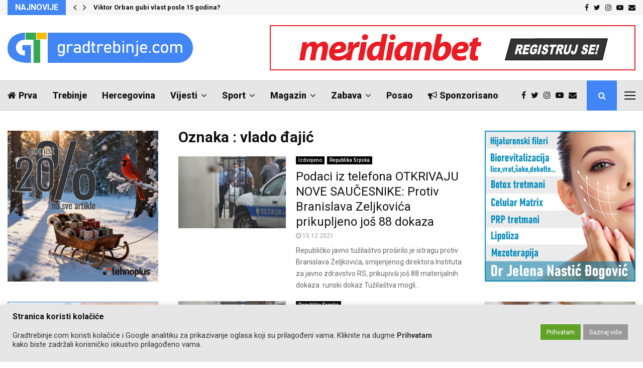

--- FILE ---
content_type: text/html; charset=UTF-8
request_url: https://gradtrebinje.com/tag/vlado-djajic/
body_size: 188103
content:
<!DOCTYPE html>
<html lang="en-GB">
<head>
	<meta charset="UTF-8">
		<meta name="viewport" content="width=device-width, initial-scale=1">
		<link rel="profile" href="http://gmpg.org/xfn/11">
	<meta name='robots' content='index, follow, max-image-preview:large, max-snippet:-1, max-video-preview:-1' />

	<!-- This site is optimized with the Yoast SEO plugin v26.5 - https://yoast.com/wordpress/plugins/seo/ -->
	<title>vlado đajić - Grad Trebinje</title>
	<link rel="canonical" href="https://gradtrebinje.com/tag/vlado-djajic/" />
	<meta property="og:locale" content="en_GB" />
	<meta property="og:type" content="article" />
	<meta property="og:title" content="vlado đajić - Grad Trebinje" />
	<meta property="og:url" content="https://gradtrebinje.com/tag/vlado-djajic/" />
	<meta property="og:site_name" content="Grad Trebinje" />
	<meta name="twitter:card" content="summary_large_image" />
	<script type="application/ld+json" class="yoast-schema-graph">{"@context":"https://schema.org","@graph":[{"@type":"CollectionPage","@id":"https://gradtrebinje.com/tag/vlado-djajic/","url":"https://gradtrebinje.com/tag/vlado-djajic/","name":"vlado đajić - Grad Trebinje","isPartOf":{"@id":"https://gradtrebinje.com/#website"},"primaryImageOfPage":{"@id":"https://gradtrebinje.com/tag/vlado-djajic/#primaryimage"},"image":{"@id":"https://gradtrebinje.com/tag/vlado-djajic/#primaryimage"},"thumbnailUrl":"https://gradtrebinje.com/wp-content/uploads/2021/09/ZELJKOVIC-HAPSENJE-768x512-1.jpeg","breadcrumb":{"@id":"https://gradtrebinje.com/tag/vlado-djajic/#breadcrumb"},"inLanguage":"en-GB"},{"@type":"ImageObject","inLanguage":"en-GB","@id":"https://gradtrebinje.com/tag/vlado-djajic/#primaryimage","url":"https://gradtrebinje.com/wp-content/uploads/2021/09/ZELJKOVIC-HAPSENJE-768x512-1.jpeg","contentUrl":"https://gradtrebinje.com/wp-content/uploads/2021/09/ZELJKOVIC-HAPSENJE-768x512-1.jpeg","width":768,"height":512},{"@type":"BreadcrumbList","@id":"https://gradtrebinje.com/tag/vlado-djajic/#breadcrumb","itemListElement":[{"@type":"ListItem","position":1,"name":"Prva","item":"https://gradtrebinje.com/"},{"@type":"ListItem","position":2,"name":"vlado đajić"}]},{"@type":"WebSite","@id":"https://gradtrebinje.com/#website","url":"https://gradtrebinje.com/","name":"Grad Trebinje","description":"Grad Trebinje","publisher":{"@id":"https://gradtrebinje.com/#organization"},"potentialAction":[{"@type":"SearchAction","target":{"@type":"EntryPoint","urlTemplate":"https://gradtrebinje.com/?s={search_term_string}"},"query-input":{"@type":"PropertyValueSpecification","valueRequired":true,"valueName":"search_term_string"}}],"inLanguage":"en-GB"},{"@type":"Organization","@id":"https://gradtrebinje.com/#organization","name":"Grad Trebinje","url":"https://gradtrebinje.com/","logo":{"@type":"ImageObject","inLanguage":"en-GB","@id":"https://gradtrebinje.com/#/schema/logo/image/","url":"https://gradtrebinje.com/wp-content/uploads/2023/08/gradtrebinje-logo-plavi.png","contentUrl":"https://gradtrebinje.com/wp-content/uploads/2023/08/gradtrebinje-logo-plavi.png","width":369,"height":60,"caption":"Grad Trebinje"},"image":{"@id":"https://gradtrebinje.com/#/schema/logo/image/"}}]}</script>
	<!-- / Yoast SEO plugin. -->


<link rel='dns-prefetch' href='//fonts.googleapis.com' />
<link rel="alternate" type="application/rss+xml" title="Grad Trebinje &raquo; Feed" href="https://gradtrebinje.com/feed/" />
<link rel="alternate" type="application/rss+xml" title="Grad Trebinje &raquo; Comments Feed" href="https://gradtrebinje.com/comments/feed/" />
<link rel="alternate" type="application/rss+xml" title="Grad Trebinje &raquo; vlado đajić Tag Feed" href="https://gradtrebinje.com/tag/vlado-djajic/feed/" />
<!-- gradtrebinje.com is managing ads with Advanced Ads 2.0.14 – https://wpadvancedads.com/ --><script id="gradt-ready">
			window.advanced_ads_ready=function(e,a){a=a||"complete";var d=function(e){return"interactive"===a?"loading"!==e:"complete"===e};d(document.readyState)?e():document.addEventListener("readystatechange",(function(a){d(a.target.readyState)&&e()}),{once:"interactive"===a})},window.advanced_ads_ready_queue=window.advanced_ads_ready_queue||[];		</script>
		<style id='wp-img-auto-sizes-contain-inline-css' type='text/css'>
img:is([sizes=auto i],[sizes^="auto," i]){contain-intrinsic-size:3000px 1500px}
/*# sourceURL=wp-img-auto-sizes-contain-inline-css */
</style>
<style id='wp-emoji-styles-inline-css' type='text/css'>

	img.wp-smiley, img.emoji {
		display: inline !important;
		border: none !important;
		box-shadow: none !important;
		height: 1em !important;
		width: 1em !important;
		margin: 0 0.07em !important;
		vertical-align: -0.1em !important;
		background: none !important;
		padding: 0 !important;
	}
/*# sourceURL=wp-emoji-styles-inline-css */
</style>
<style id='wp-block-library-inline-css' type='text/css'>
:root{--wp-block-synced-color:#7a00df;--wp-block-synced-color--rgb:122,0,223;--wp-bound-block-color:var(--wp-block-synced-color);--wp-editor-canvas-background:#ddd;--wp-admin-theme-color:#007cba;--wp-admin-theme-color--rgb:0,124,186;--wp-admin-theme-color-darker-10:#006ba1;--wp-admin-theme-color-darker-10--rgb:0,107,160.5;--wp-admin-theme-color-darker-20:#005a87;--wp-admin-theme-color-darker-20--rgb:0,90,135;--wp-admin-border-width-focus:2px}@media (min-resolution:192dpi){:root{--wp-admin-border-width-focus:1.5px}}.wp-element-button{cursor:pointer}:root .has-very-light-gray-background-color{background-color:#eee}:root .has-very-dark-gray-background-color{background-color:#313131}:root .has-very-light-gray-color{color:#eee}:root .has-very-dark-gray-color{color:#313131}:root .has-vivid-green-cyan-to-vivid-cyan-blue-gradient-background{background:linear-gradient(135deg,#00d084,#0693e3)}:root .has-purple-crush-gradient-background{background:linear-gradient(135deg,#34e2e4,#4721fb 50%,#ab1dfe)}:root .has-hazy-dawn-gradient-background{background:linear-gradient(135deg,#faaca8,#dad0ec)}:root .has-subdued-olive-gradient-background{background:linear-gradient(135deg,#fafae1,#67a671)}:root .has-atomic-cream-gradient-background{background:linear-gradient(135deg,#fdd79a,#004a59)}:root .has-nightshade-gradient-background{background:linear-gradient(135deg,#330968,#31cdcf)}:root .has-midnight-gradient-background{background:linear-gradient(135deg,#020381,#2874fc)}:root{--wp--preset--font-size--normal:16px;--wp--preset--font-size--huge:42px}.has-regular-font-size{font-size:1em}.has-larger-font-size{font-size:2.625em}.has-normal-font-size{font-size:var(--wp--preset--font-size--normal)}.has-huge-font-size{font-size:var(--wp--preset--font-size--huge)}.has-text-align-center{text-align:center}.has-text-align-left{text-align:left}.has-text-align-right{text-align:right}.has-fit-text{white-space:nowrap!important}#end-resizable-editor-section{display:none}.aligncenter{clear:both}.items-justified-left{justify-content:flex-start}.items-justified-center{justify-content:center}.items-justified-right{justify-content:flex-end}.items-justified-space-between{justify-content:space-between}.screen-reader-text{border:0;clip-path:inset(50%);height:1px;margin:-1px;overflow:hidden;padding:0;position:absolute;width:1px;word-wrap:normal!important}.screen-reader-text:focus{background-color:#ddd;clip-path:none;color:#444;display:block;font-size:1em;height:auto;left:5px;line-height:normal;padding:15px 23px 14px;text-decoration:none;top:5px;width:auto;z-index:100000}html :where(.has-border-color){border-style:solid}html :where([style*=border-top-color]){border-top-style:solid}html :where([style*=border-right-color]){border-right-style:solid}html :where([style*=border-bottom-color]){border-bottom-style:solid}html :where([style*=border-left-color]){border-left-style:solid}html :where([style*=border-width]){border-style:solid}html :where([style*=border-top-width]){border-top-style:solid}html :where([style*=border-right-width]){border-right-style:solid}html :where([style*=border-bottom-width]){border-bottom-style:solid}html :where([style*=border-left-width]){border-left-style:solid}html :where(img[class*=wp-image-]){height:auto;max-width:100%}:where(figure){margin:0 0 1em}html :where(.is-position-sticky){--wp-admin--admin-bar--position-offset:var(--wp-admin--admin-bar--height,0px)}@media screen and (max-width:600px){html :where(.is-position-sticky){--wp-admin--admin-bar--position-offset:0px}}

/*# sourceURL=wp-block-library-inline-css */
</style><style id='wp-block-heading-inline-css' type='text/css'>
h1:where(.wp-block-heading).has-background,h2:where(.wp-block-heading).has-background,h3:where(.wp-block-heading).has-background,h4:where(.wp-block-heading).has-background,h5:where(.wp-block-heading).has-background,h6:where(.wp-block-heading).has-background{padding:1.25em 2.375em}h1.has-text-align-left[style*=writing-mode]:where([style*=vertical-lr]),h1.has-text-align-right[style*=writing-mode]:where([style*=vertical-rl]),h2.has-text-align-left[style*=writing-mode]:where([style*=vertical-lr]),h2.has-text-align-right[style*=writing-mode]:where([style*=vertical-rl]),h3.has-text-align-left[style*=writing-mode]:where([style*=vertical-lr]),h3.has-text-align-right[style*=writing-mode]:where([style*=vertical-rl]),h4.has-text-align-left[style*=writing-mode]:where([style*=vertical-lr]),h4.has-text-align-right[style*=writing-mode]:where([style*=vertical-rl]),h5.has-text-align-left[style*=writing-mode]:where([style*=vertical-lr]),h5.has-text-align-right[style*=writing-mode]:where([style*=vertical-rl]),h6.has-text-align-left[style*=writing-mode]:where([style*=vertical-lr]),h6.has-text-align-right[style*=writing-mode]:where([style*=vertical-rl]){rotate:180deg}
/*# sourceURL=https://gradtrebinje.com/wp-includes/blocks/heading/style.min.css */
</style>
<style id='wp-block-paragraph-inline-css' type='text/css'>
.is-small-text{font-size:.875em}.is-regular-text{font-size:1em}.is-large-text{font-size:2.25em}.is-larger-text{font-size:3em}.has-drop-cap:not(:focus):first-letter{float:left;font-size:8.4em;font-style:normal;font-weight:100;line-height:.68;margin:.05em .1em 0 0;text-transform:uppercase}body.rtl .has-drop-cap:not(:focus):first-letter{float:none;margin-left:.1em}p.has-drop-cap.has-background{overflow:hidden}:root :where(p.has-background){padding:1.25em 2.375em}:where(p.has-text-color:not(.has-link-color)) a{color:inherit}p.has-text-align-left[style*="writing-mode:vertical-lr"],p.has-text-align-right[style*="writing-mode:vertical-rl"]{rotate:180deg}
/*# sourceURL=https://gradtrebinje.com/wp-includes/blocks/paragraph/style.min.css */
</style>
<style id='global-styles-inline-css' type='text/css'>
:root{--wp--preset--aspect-ratio--square: 1;--wp--preset--aspect-ratio--4-3: 4/3;--wp--preset--aspect-ratio--3-4: 3/4;--wp--preset--aspect-ratio--3-2: 3/2;--wp--preset--aspect-ratio--2-3: 2/3;--wp--preset--aspect-ratio--16-9: 16/9;--wp--preset--aspect-ratio--9-16: 9/16;--wp--preset--color--black: #000000;--wp--preset--color--cyan-bluish-gray: #abb8c3;--wp--preset--color--white: #ffffff;--wp--preset--color--pale-pink: #f78da7;--wp--preset--color--vivid-red: #cf2e2e;--wp--preset--color--luminous-vivid-orange: #ff6900;--wp--preset--color--luminous-vivid-amber: #fcb900;--wp--preset--color--light-green-cyan: #7bdcb5;--wp--preset--color--vivid-green-cyan: #00d084;--wp--preset--color--pale-cyan-blue: #8ed1fc;--wp--preset--color--vivid-cyan-blue: #0693e3;--wp--preset--color--vivid-purple: #9b51e0;--wp--preset--gradient--vivid-cyan-blue-to-vivid-purple: linear-gradient(135deg,rgb(6,147,227) 0%,rgb(155,81,224) 100%);--wp--preset--gradient--light-green-cyan-to-vivid-green-cyan: linear-gradient(135deg,rgb(122,220,180) 0%,rgb(0,208,130) 100%);--wp--preset--gradient--luminous-vivid-amber-to-luminous-vivid-orange: linear-gradient(135deg,rgb(252,185,0) 0%,rgb(255,105,0) 100%);--wp--preset--gradient--luminous-vivid-orange-to-vivid-red: linear-gradient(135deg,rgb(255,105,0) 0%,rgb(207,46,46) 100%);--wp--preset--gradient--very-light-gray-to-cyan-bluish-gray: linear-gradient(135deg,rgb(238,238,238) 0%,rgb(169,184,195) 100%);--wp--preset--gradient--cool-to-warm-spectrum: linear-gradient(135deg,rgb(74,234,220) 0%,rgb(151,120,209) 20%,rgb(207,42,186) 40%,rgb(238,44,130) 60%,rgb(251,105,98) 80%,rgb(254,248,76) 100%);--wp--preset--gradient--blush-light-purple: linear-gradient(135deg,rgb(255,206,236) 0%,rgb(152,150,240) 100%);--wp--preset--gradient--blush-bordeaux: linear-gradient(135deg,rgb(254,205,165) 0%,rgb(254,45,45) 50%,rgb(107,0,62) 100%);--wp--preset--gradient--luminous-dusk: linear-gradient(135deg,rgb(255,203,112) 0%,rgb(199,81,192) 50%,rgb(65,88,208) 100%);--wp--preset--gradient--pale-ocean: linear-gradient(135deg,rgb(255,245,203) 0%,rgb(182,227,212) 50%,rgb(51,167,181) 100%);--wp--preset--gradient--electric-grass: linear-gradient(135deg,rgb(202,248,128) 0%,rgb(113,206,126) 100%);--wp--preset--gradient--midnight: linear-gradient(135deg,rgb(2,3,129) 0%,rgb(40,116,252) 100%);--wp--preset--font-size--small: 14px;--wp--preset--font-size--medium: 20px;--wp--preset--font-size--large: 32px;--wp--preset--font-size--x-large: 42px;--wp--preset--font-size--normal: 16px;--wp--preset--font-size--huge: 42px;--wp--preset--spacing--20: 0.44rem;--wp--preset--spacing--30: 0.67rem;--wp--preset--spacing--40: 1rem;--wp--preset--spacing--50: 1.5rem;--wp--preset--spacing--60: 2.25rem;--wp--preset--spacing--70: 3.38rem;--wp--preset--spacing--80: 5.06rem;--wp--preset--shadow--natural: 6px 6px 9px rgba(0, 0, 0, 0.2);--wp--preset--shadow--deep: 12px 12px 50px rgba(0, 0, 0, 0.4);--wp--preset--shadow--sharp: 6px 6px 0px rgba(0, 0, 0, 0.2);--wp--preset--shadow--outlined: 6px 6px 0px -3px rgb(255, 255, 255), 6px 6px rgb(0, 0, 0);--wp--preset--shadow--crisp: 6px 6px 0px rgb(0, 0, 0);}:where(.is-layout-flex){gap: 0.5em;}:where(.is-layout-grid){gap: 0.5em;}body .is-layout-flex{display: flex;}.is-layout-flex{flex-wrap: wrap;align-items: center;}.is-layout-flex > :is(*, div){margin: 0;}body .is-layout-grid{display: grid;}.is-layout-grid > :is(*, div){margin: 0;}:where(.wp-block-columns.is-layout-flex){gap: 2em;}:where(.wp-block-columns.is-layout-grid){gap: 2em;}:where(.wp-block-post-template.is-layout-flex){gap: 1.25em;}:where(.wp-block-post-template.is-layout-grid){gap: 1.25em;}.has-black-color{color: var(--wp--preset--color--black) !important;}.has-cyan-bluish-gray-color{color: var(--wp--preset--color--cyan-bluish-gray) !important;}.has-white-color{color: var(--wp--preset--color--white) !important;}.has-pale-pink-color{color: var(--wp--preset--color--pale-pink) !important;}.has-vivid-red-color{color: var(--wp--preset--color--vivid-red) !important;}.has-luminous-vivid-orange-color{color: var(--wp--preset--color--luminous-vivid-orange) !important;}.has-luminous-vivid-amber-color{color: var(--wp--preset--color--luminous-vivid-amber) !important;}.has-light-green-cyan-color{color: var(--wp--preset--color--light-green-cyan) !important;}.has-vivid-green-cyan-color{color: var(--wp--preset--color--vivid-green-cyan) !important;}.has-pale-cyan-blue-color{color: var(--wp--preset--color--pale-cyan-blue) !important;}.has-vivid-cyan-blue-color{color: var(--wp--preset--color--vivid-cyan-blue) !important;}.has-vivid-purple-color{color: var(--wp--preset--color--vivid-purple) !important;}.has-black-background-color{background-color: var(--wp--preset--color--black) !important;}.has-cyan-bluish-gray-background-color{background-color: var(--wp--preset--color--cyan-bluish-gray) !important;}.has-white-background-color{background-color: var(--wp--preset--color--white) !important;}.has-pale-pink-background-color{background-color: var(--wp--preset--color--pale-pink) !important;}.has-vivid-red-background-color{background-color: var(--wp--preset--color--vivid-red) !important;}.has-luminous-vivid-orange-background-color{background-color: var(--wp--preset--color--luminous-vivid-orange) !important;}.has-luminous-vivid-amber-background-color{background-color: var(--wp--preset--color--luminous-vivid-amber) !important;}.has-light-green-cyan-background-color{background-color: var(--wp--preset--color--light-green-cyan) !important;}.has-vivid-green-cyan-background-color{background-color: var(--wp--preset--color--vivid-green-cyan) !important;}.has-pale-cyan-blue-background-color{background-color: var(--wp--preset--color--pale-cyan-blue) !important;}.has-vivid-cyan-blue-background-color{background-color: var(--wp--preset--color--vivid-cyan-blue) !important;}.has-vivid-purple-background-color{background-color: var(--wp--preset--color--vivid-purple) !important;}.has-black-border-color{border-color: var(--wp--preset--color--black) !important;}.has-cyan-bluish-gray-border-color{border-color: var(--wp--preset--color--cyan-bluish-gray) !important;}.has-white-border-color{border-color: var(--wp--preset--color--white) !important;}.has-pale-pink-border-color{border-color: var(--wp--preset--color--pale-pink) !important;}.has-vivid-red-border-color{border-color: var(--wp--preset--color--vivid-red) !important;}.has-luminous-vivid-orange-border-color{border-color: var(--wp--preset--color--luminous-vivid-orange) !important;}.has-luminous-vivid-amber-border-color{border-color: var(--wp--preset--color--luminous-vivid-amber) !important;}.has-light-green-cyan-border-color{border-color: var(--wp--preset--color--light-green-cyan) !important;}.has-vivid-green-cyan-border-color{border-color: var(--wp--preset--color--vivid-green-cyan) !important;}.has-pale-cyan-blue-border-color{border-color: var(--wp--preset--color--pale-cyan-blue) !important;}.has-vivid-cyan-blue-border-color{border-color: var(--wp--preset--color--vivid-cyan-blue) !important;}.has-vivid-purple-border-color{border-color: var(--wp--preset--color--vivid-purple) !important;}.has-vivid-cyan-blue-to-vivid-purple-gradient-background{background: var(--wp--preset--gradient--vivid-cyan-blue-to-vivid-purple) !important;}.has-light-green-cyan-to-vivid-green-cyan-gradient-background{background: var(--wp--preset--gradient--light-green-cyan-to-vivid-green-cyan) !important;}.has-luminous-vivid-amber-to-luminous-vivid-orange-gradient-background{background: var(--wp--preset--gradient--luminous-vivid-amber-to-luminous-vivid-orange) !important;}.has-luminous-vivid-orange-to-vivid-red-gradient-background{background: var(--wp--preset--gradient--luminous-vivid-orange-to-vivid-red) !important;}.has-very-light-gray-to-cyan-bluish-gray-gradient-background{background: var(--wp--preset--gradient--very-light-gray-to-cyan-bluish-gray) !important;}.has-cool-to-warm-spectrum-gradient-background{background: var(--wp--preset--gradient--cool-to-warm-spectrum) !important;}.has-blush-light-purple-gradient-background{background: var(--wp--preset--gradient--blush-light-purple) !important;}.has-blush-bordeaux-gradient-background{background: var(--wp--preset--gradient--blush-bordeaux) !important;}.has-luminous-dusk-gradient-background{background: var(--wp--preset--gradient--luminous-dusk) !important;}.has-pale-ocean-gradient-background{background: var(--wp--preset--gradient--pale-ocean) !important;}.has-electric-grass-gradient-background{background: var(--wp--preset--gradient--electric-grass) !important;}.has-midnight-gradient-background{background: var(--wp--preset--gradient--midnight) !important;}.has-small-font-size{font-size: var(--wp--preset--font-size--small) !important;}.has-medium-font-size{font-size: var(--wp--preset--font-size--medium) !important;}.has-large-font-size{font-size: var(--wp--preset--font-size--large) !important;}.has-x-large-font-size{font-size: var(--wp--preset--font-size--x-large) !important;}
/*# sourceURL=global-styles-inline-css */
</style>

<style id='classic-theme-styles-inline-css' type='text/css'>
/*! This file is auto-generated */
.wp-block-button__link{color:#fff;background-color:#32373c;border-radius:9999px;box-shadow:none;text-decoration:none;padding:calc(.667em + 2px) calc(1.333em + 2px);font-size:1.125em}.wp-block-file__button{background:#32373c;color:#fff;text-decoration:none}
/*# sourceURL=/wp-includes/css/classic-themes.min.css */
</style>
<link rel='stylesheet' id='cookie-law-info-css' href='https://gradtrebinje.com/wp-content/plugins/cookie-law-info/legacy/public/css/cookie-law-info-public.css?ver=3.3.7' type='text/css' media='all' />
<link rel='stylesheet' id='cookie-law-info-gdpr-css' href='https://gradtrebinje.com/wp-content/plugins/cookie-law-info/legacy/public/css/cookie-law-info-gdpr.css?ver=3.3.7' type='text/css' media='all' />
<link rel='stylesheet' id='gallery-image-content-css' href='https://gradtrebinje.com/wp-content/plugins/gallery-image-content-post/css/gallery-image-content.css?ver=1.1' type='text/css' media='all' />
<link rel='stylesheet' id='pencisc-css' href='https://gradtrebinje.com/wp-content/plugins/penci-framework/assets/css/single-shortcode.css?ver=6.9' type='text/css' media='all' />
<link rel='stylesheet' id='penci-font-awesome-css' href='https://gradtrebinje.com/wp-content/themes/pennews/css/font-awesome.min.css?ver=4.5.2' type='text/css' media='all' />
<link rel='stylesheet' id='penci-fonts-css' href='//fonts.googleapis.com/css?family=Roboto%3A300%2C300italic%2C400%2C400italic%2C500%2C500italic%2C700%2C700italic%2C800%2C800italic%7CMukta+Vaani%3A300%2C300italic%2C400%2C400italic%2C500%2C500italic%2C700%2C700italic%2C800%2C800italic%7COswald%3A300%2C300italic%2C400%2C400italic%2C500%2C500italic%2C700%2C700italic%2C800%2C800italic%7CTeko%3A300%2C300italic%2C400%2C400italic%2C500%2C500italic%2C700%2C700italic%2C800%2C800italic%7CPlayfair+Display%3A300%2C300italic%2C400%2C400italic%2C500%2C500italic%2C700%2C700italic%2C800%2C800italic%7CKarla%3A300%2C300italic%2C400%2C400italic%2C500%2C500italic%2C700%2C700italic%2C800%2C800italic%3A300%2C300italic%2C400%2C400italic%2C500%2C500italic%2C700%2C700italic%2C800%2C800italic%26subset%3Dcyrillic%2Ccyrillic-ext%2Cgreek%2Cgreek-ext%2Clatin-ext' type='text/css' media='all' />
<link rel='stylesheet' id='penci-style-css' href='https://gradtrebinje.com/wp-content/themes/pennews/style.css?ver=6.5.8' type='text/css' media='all' />
<style id='penci-style-inline-css' type='text/css'>
.penci-block-vc.style-title-13:not(.footer-widget).style-title-center .penci-block-heading {border-right: 10px solid transparent; border-left: 10px solid transparent; }.site-branding h1, .site-branding h2 {margin: 0;}.penci-schema-markup { display: none !important; }.penci-entry-media .twitter-video { max-width: none !important; margin: 0 !important; }.penci-entry-media .fb-video { margin-bottom: 0; }.penci-entry-media .post-format-meta > iframe { vertical-align: top; }.penci-single-style-6 .penci-entry-media-top.penci-video-format-dailymotion:after, .penci-single-style-6 .penci-entry-media-top.penci-video-format-facebook:after, .penci-single-style-6 .penci-entry-media-top.penci-video-format-vimeo:after, .penci-single-style-6 .penci-entry-media-top.penci-video-format-twitter:after, .penci-single-style-7 .penci-entry-media-top.penci-video-format-dailymotion:after, .penci-single-style-7 .penci-entry-media-top.penci-video-format-facebook:after, .penci-single-style-7 .penci-entry-media-top.penci-video-format-vimeo:after, .penci-single-style-7 .penci-entry-media-top.penci-video-format-twitter:after { content: none; } .penci-single-style-5 .penci-entry-media.penci-video-format-dailymotion:after, .penci-single-style-5 .penci-entry-media.penci-video-format-facebook:after, .penci-single-style-5 .penci-entry-media.penci-video-format-vimeo:after, .penci-single-style-5 .penci-entry-media.penci-video-format-twitter:after { content: none; }@media screen and (max-width: 960px) { .penci-insta-thumb ul.thumbnails.penci_col_5 li, .penci-insta-thumb ul.thumbnails.penci_col_6 li { width: 33.33% !important; } .penci-insta-thumb ul.thumbnails.penci_col_7 li, .penci-insta-thumb ul.thumbnails.penci_col_8 li, .penci-insta-thumb ul.thumbnails.penci_col_9 li, .penci-insta-thumb ul.thumbnails.penci_col_10 li { width: 25% !important; } }.site-header.header--s12 .penci-menu-toggle-wapper,.site-header.header--s12 .header__social-search { flex: 1; }.site-header.header--s5 .site-branding {  padding-right: 0;margin-right: 40px; }.penci-block_37 .penci_post-meta { padding-top: 8px; }.penci-block_37 .penci-post-excerpt + .penci_post-meta { padding-top: 0; }.penci-hide-text-votes { display: none; }.penci-usewr-review {  border-top: 1px solid #ececec; }.penci-review-score {top: 5px; position: relative; }.penci-social-counter.penci-social-counter--style-3 .penci-social__empty a, .penci-social-counter.penci-social-counter--style-4 .penci-social__empty a, .penci-social-counter.penci-social-counter--style-5 .penci-social__empty a, .penci-social-counter.penci-social-counter--style-6 .penci-social__empty a { display: flex; justify-content: center; align-items: center; }.penci-block-error { padding: 0 20px 20px; }@media screen and (min-width: 1240px){ .penci_dis_padding_bw .penci-content-main.penci-col-4:nth-child(3n+2) { padding-right: 15px; padding-left: 15px; }}.bos_searchbox_widget_class.penci-vc-column-1 #flexi_searchbox #b_searchboxInc .b_submitButton_wrapper{ padding-top: 10px; padding-bottom: 10px; }.mfp-image-holder .mfp-close, .mfp-iframe-holder .mfp-close { background: transparent; border-color: transparent; }h1, h2, h3, h4, h5, h6,.error404 .page-title,
		.error404 .penci-block-vc .penci-block__title, .footer__bottom.style-2 .block-title {font-family: 'Roboto', sans-serif}h1, h2, h3, h4, h5, h6,.error404 .page-title,
		 .error404 .penci-block-vc .penci-block__title, .product_list_widget .product-title, .footer__bottom.style-2 .block-title {font-weight: 700}body, button, input, select, textarea,.penci-post-subtitle,.woocommerce ul.products li.product .button,#site-navigation .penci-megamenu .penci-mega-thumbnail .mega-cat-name{font-family: 'Roboto', sans-serif}.penci-topbar .topbar__trending .headline-title{ font-size: 16px; }.penci-topbar .topbar__trending h3.penci__post-title{ font-size: 13px; }.topbar__trending{ width:700px ; }.penci-topbar{ background-color:#f5f5f5 ; }.penci-topbar,.penci-topbar a, .penci-topbar ul li a{ color:#111111 ; }.penci-topbar a:hover , .penci-topbar ul li a:hover{ color:#4285f4 !important; }.topbar__social-media a:hover{ color:#4285f4 ; }.penci-topbar ul.menu li ul.sub-menu li a:hover{ color:#4285f4 ; }.penci-topbar .topbar__trending .headline-title{ background-color:#4285f4 ; }.penci-topbar .topbar__trending .headline-title{ color:#ffffff ; }.main-navigation a,.mobile-sidebar .primary-menu-mobile li a, .penci-menu-hbg .primary-menu-mobile li a{ font-family: 'Roboto', sans-serif; }.main-navigation a,.mobile-sidebar .primary-menu-mobile li a, .penci-menu-hbg .primary-menu-mobile li a{ font-weight: 800; }.main-navigation > ul:not(.children) > li > a{ font-size: 18px; }.main-navigation ul ul a{ font-size: 17px; }.main-navigation a{ text-transform: none; }.penci-archive .penci-archive__content .penci-post-item .entry-title{ font-size:24px; }.penci-archive .penci-archive__content .penci-post-item .entry-title{ font-weight:400; }.penci-block-vc-pag  .penci-archive__list_posts .penci-post-item .entry-title{ font-size:24px; }.penci-block-vc-pag  .penci-archive__list_posts .penci-post-item .entry-title{ font-weight:400; }.penci-menu-hbg-widgets .menu-hbg-title { font-family:'Karla', sans-serif }
		.woocommerce div.product .related > h2,.woocommerce div.product .upsells > h2,
		.post-title-box .post-box-title,.site-content #respond h3,.site-content .widget-title,
		.site-content .widgettitle,
		body.page-template-full-width.page-paged-2 .site-content .widget.penci-block-vc .penci-block__title,
		body:not( .page-template-full-width ) .site-content .widget.penci-block-vc .penci-block__title{ font-size:16px !important;font-weight:700 !important;font-family:'Karla', sans-serif !important; }.site-footer .penci-block-vc .penci-block__title{ font-weight:700;font-family:'Karla', sans-serif; }.penci-popup-login-register .penci-login-container a:hover{ color:#00b0ff ; }.penci-popup-login-register .penci-login-container .penci-login input[type="submit"]{ background-color:#00b0ff ; }body{ background-color: #fff; }
		.penci-ajax-search-results .ajax-loading:before,
		.show-search .show-search__content,
		div.bbp-template-notice, div.indicator-hint,	
		.widget select,select, pre,.wpb_text_column,
		.single .penci-content-post, .page .penci-content-post,
		.forum-archive .penci-content-post,
		.penci-block-vc,.penci-archive__content,.error404 .not-found,.ajax-loading:before{ background-color:#ffffff }
		.penci-block-vc.style-title-11:not(.footer-widget) .penci-block__title a,
		.penci-block-vc.style-title-11:not(.footer-widget) .penci-block__title span, 
		.penci-block-vc.style-title-11:not(.footer-widget) .penci-subcat-filter, 
		.penci-block-vc.style-title-11:not(.footer-widget) .penci-slider-nav{ background-color:#ffffff }.penci-archive .entry-meta,.penci-archive .entry-meta a,

			.penci-inline-related-posts .penci_post-meta, .penci__general-meta .penci_post-meta, 
			.penci-block_video.style-1 .penci_post-meta, .penci-block_video.style-7 .penci_post-meta,
			.penci_breadcrumbs a, .penci_breadcrumbs span,.penci_breadcrumbs i,
			.error404 .page-content,
			.woocommerce .comment-form p.stars a,
			.woocommerce .woocommerce-ordering, .woocommerce .woocommerce-result-count,
			.woocommerce #reviews #comments ol.commentlist li .comment-text .meta,
			.penci-entry-meta,#wp-calendar caption,.penci-post-pagination span,
			.penci-archive .entry-meta span{ color:#999999 }
		.site-main .element-media-controls a, .entry-content .element-media-controls a,
		    .penci-portfolio-below_img .inner-item-portfolio .portfolio-desc h3,
			.post-entry .penci-portfolio-filter ul li a, .penci-portfolio-filter ul li a,
			.widget_display_stats dt, .widget_display_stats dd,
			#wp-calendar tbody td a,
			.widget.widget_display_replies a,
			.post-entry .penci-portfolio-filter ul li.active a, .penci-portfolio-filter ul li.active a,
			.woocommerce div.product .woocommerce-tabs ul.tabs li a,
			.woocommerce ul.products li.product h3, .woocommerce ul.products li.product .woocommerce-loop-product__title,
			.woocommerce table.shop_table td.product-name a,
			input[type="text"], input[type="email"], input[type="url"], input[type="password"],
			input[type="search"], input[type="number"], input[type="tel"], input[type="range"], input[type="date"],
			input[type="month"], input[type="week"], input[type="time"], input[type="datetime"], input[type="datetime-local"], input[type="color"], textarea,
			.error404 .page-content .search-form .search-submit,.penci-no-results .search-form .search-submit,.error404 .page-content a,
			a,.widget a,.penci-block-vc .penci-block__title a, .penci-block-vc .penci-block__title span,
			.penci-page-title, .penci-entry-title,.woocommerce .page-title,
			.penci-recipe-index-wrap .penci-recipe-index-title a,
			.penci-social-buttons .penci-social-share-text,
			.woocommerce div.product .product_title,
			.penci-post-pagination h5 a,
			.woocommerce div.product .woocommerce-tabs .panel > h2:first-child, .woocommerce div.product .woocommerce-tabs .panel #reviews #comments h2,
			.woocommerce div.product .woocommerce-tabs .panel #respond .comment-reply-title,
			.woocommerce #reviews #comments ol.commentlist li .comment-text .meta strong,
			.woocommerce div.product .related > h2, .woocommerce div.product .upsells > h2,
			.penci-author-content .author-social,
			.forum-archive .penci-entry-title,
			#bbpress-forums li.bbp-body ul.forum li.bbp-forum-info a,
			.woocommerce div.product .entry-summary div[itemprop="description"] h2, .woocommerce div.product .woocommerce-tabs #tab-description h2,
			.widget.widget_recent_entries li a, .widget.widget_recent_comments li a, .widget.widget_meta li a,
			.penci-pagination:not(.penci-ajax-more) a, .penci-pagination:not(.penci-ajax-more) span{ color:#111111 }div.wpforms-container .wpforms-form input[type=date],div.wpforms-container .wpforms-form input[type=datetime],div.wpforms-container .wpforms-form input[type=datetime-local],div.wpforms-container .wpforms-form input[type=email],div.wpforms-container .wpforms-form input[type=month],div.wpforms-container .wpforms-form input[type=number],div.wpforms-container .wpforms-form input[type=password],div.wpforms-container .wpforms-form input[type=range],div.wpforms-container .wpforms-form input[type=search],div.wpforms-container .wpforms-form input[type=tel],div.wpforms-container .wpforms-form input[type=text],div.wpforms-container .wpforms-form input[type=time],div.wpforms-container .wpforms-form input[type=url],div.wpforms-container .wpforms-form input[type=week],div.wpforms-container .wpforms-form select,div.wpforms-container .wpforms-form textarea{ color: #111111 }
		h1, h2, h3, h4, h5, h6,.penci-userreview-author,.penci-review-metas .penci-review-meta i,
		.entry-content h1, .entry-content h2, .entry-content h3, .entry-content h4,
		.entry-content h5, .entry-content h6, .comment-content h1, .comment-content h2,
		.comment-content h3, .comment-content h4, .comment-content h5, .comment-content h6,
		.penci-inline-related-posts .penci-irp-heading{ color:#111111 }.site-main .frontend-form-container .element-media-file,.site-main .frontend-form-container .element-media,.site-main .frontend-item-container .select2.select2-container .select2-selection.select-with-search-container,.site-main .frontend-item-container input[type="text"],.site-main .frontend-item-container input[type="email"],.site-main .frontend-item-container input[type="url"],.site-main .frontend-item-container textarea,.site-main .frontend-item-container select{ border-color: #b4c1cc }
			.site-header,
			.buddypress-wrap .select-wrap,
			.penci-post-blog-classic,
			.activity-list.bp-list,
			.penci-team_memebers .penci-team_item__content,
			.penci-author-box-wrap,
			.about-widget .about-me-heading:before,
			#buddypress .wp-editor-container,
			#bbpress-forums .bbp-forums-list,
			div.bbp-forum-header, div.bbp-topic-header, div.bbp-reply-header,
			.activity-list li.bbp_topic_create .activity-content .activity-inner,
			.rtl .activity-list li.bbp_reply_create .activity-content .activity-inner,
			#drag-drop-area,
			.bp-avatar-nav ul.avatar-nav-items li.current,
			.bp-avatar-nav ul,
			.site-main .bbp-pagination-links a, .site-main .bbp-pagination-links span.current,
			.bbpress  .wp-editor-container,
			.penci-ajax-search-results-wrapper,
			.show-search .search-field,
			.show-search .show-search__content,
			.penci-viewall-results,
			.penci-subcat-list .flexMenu-viewMore .flexMenu-popup,
			.penci-owl-carousel-style .owl-dot span,
			.penci-owl-carousel-slider .owl-dot span,
			.woocommerce-cart table.cart td.actions .coupon .input-text,
			.blog-boxed .penci-archive__content .article_content,
			.penci-block_28 .block28_first_item:not(.hide-border),
			.penci-mul-comments-wrapper .penci-tab-nav,
			.penci-recipe,.penci-recipe-heading,.penci-recipe-ingredients,.penci-recipe-notes,
			.wp-block-yoast-faq-block .schema-faq-section,
			.wp-block-yoast-how-to-block ol.schema-how-to-steps,
			.wp-block-pullquote,
			.wrapper-penci-recipe .penci-recipe-ingredients
			{ border-color:#b4c1cc }
		    blockquote:not(.wp-block-quote):before, q:before,   
		    blockquote:not(.wp-block-quote):after, q:after, blockquote.style-3:before,
			.penci-block-vc.style-title-10:not(.footer-widget) .penci-block-heading:after
			{ background-color:#b4c1cc }
			.penci-block-vc.style-title-10:not(.footer-widget) .penci-block-heading,
			.wrapper-penci-review, .penci-review-container.penci-review-count,.penci-usewr-review,
			.widget .tagcloud a,.widget.widget_recent_entries li, .widget.widget_recent_comments li, .widget.widget_meta li,
		    .penci-inline-related-posts,
		    .penci_dark_layout .site-main #buddypress div.item-list-tabs:not(#subnav),
			code,abbr, acronym,fieldset,hr,#bbpress-forums div.bbp-the-content-wrapper textarea.bbp-the-content,
			.penci-pagination:not(.penci-ajax-more) a, .penci-pagination:not(.penci-ajax-more) span,
			th,td,#wp-calendar tbody td{ border-color:#b4c1cc }
			.site-main #bbpress-forums li.bbp-body ul.forum,
			.site-main #bbpress-forums li.bbp-body ul.topic,#bbpress-forums li.bbp-footer,
			#bbpress-forums div.bbp-template-notice.info,
			.bbp-pagination-links a, .bbp-pagination-links span.current,
			.site-main #buddypress .standard-form textarea,
			.site-main #buddypress .standard-form input[type=text], .site-main #buddypress .standard-form input[type=color], 
			.site-main #buddypress .standard-form input[type=date], .site-main #buddypress .standard-form input[type=datetime],
			.site-main #buddypress .standard-form input[type=datetime-local], .site-main #buddypress .standard-form input[type=email],
			.site-main #buddypress .standard-form input[type=month], .site-main #buddypress .standard-form input[type=number], 
			.site-main #buddypress .standard-form input[type=range], .site-main #buddypress .standard-form input[type=search], 
			.site-main #buddypress .standard-form input[type=tel], .site-main #buddypress .standard-form input[type=time],
		    .site-main #buddypress .standard-form input[type=url], .site-main #buddypress .standard-form input[type=week],
		    .site-main #buddypress .standard-form select,.site-main #buddypress .standard-form input[type=password],
	        .site-main #buddypress .dir-search input[type=search], .site-main #buddypress .dir-search input[type=text],
	        .site-main #buddypress .groups-members-search input[type=search], .site-main #buddypress .groups-members-search input[type=text],
	        .site-main #buddypress button, .site-main #buddypress a.button,
	        .site-main #buddypress input[type=button], .site-main #buddypress input[type=reset],
	        .site-main #buddypress ul.button-nav li a,.site-main #buddypress div.generic-button a,.site-main #buddypress .comment-reply-link, 
	        a.bp-title-button,.site-main #buddypress button:hover,.site-main #buddypress a.button:hover, .site-main #buddypress a.button:focus,
	        .site-main #buddypress input[type=button]:hover, .site-main #buddypress input[type=reset]:hover, 
	        .site-main #buddypress ul.button-nav li a:hover, .site-main #buddypress ul.button-nav li.current a,
	        .site-main #buddypress div.generic-button a:hover,.site-main #buddypress .comment-reply-link:hover,
	        .site-main #buddypress input[type=submit]:hover,.site-main #buddypress select,.site-main #buddypress ul.item-list,
			.site-main #buddypress .profile[role=main],.site-main #buddypress ul.item-list li,.site-main #buddypress div.pagination .pag-count ,
			.site-main #buddypress div.pagination .pagination-links span,.site-main #buddypress div.pagination .pagination-links a,
			body.activity-permalink .site-main #buddypress div.activity-comments, .site-main #buddypress div.activity-comments form .ac-textarea,
			.site-main #buddypress table.profile-fields, .site-main #buddypress table.profile-fields:last-child{ border-color:#b4c1cc }.site-main #buddypress table.notifications tr td.label, #buddypress table.notifications-settings tr td.label,.site-main #buddypress table.profile-fields tr td.label, #buddypress table.wp-profile-fields tr td.label,.site-main #buddypress table.messages-notices tr td.label, #buddypress table.forum tr td.label{ border-color: #b4c1cc !important; }
			.penci-block-vc,
			.penci-block_1 .block1_first_item,
			.penci-block_1 .block1_first_item .penci_post-meta,
			.penci-block_1 .block1_items .penci_media_object,
			.penci-block_4 .penci-small-thumb:after,
			.penci-recent-rv,
			.penci-block_6 .penci-post-item,
			.penci-block_9 .block9_first_item,.penci-block_9 .penci-post-item,
			.penci-block_9 .block9_items .block9_item_loadmore:first-of-type,
			.penci-block_11 .block11_first_item,.penci-block_11 .penci-post-item,
			.penci-block_11 .block11_items .block11_item_loadmore:first-of-type,
			.penci-block_15 .penci-post-item,.penci-block_15 .penci-block__title,
			.penci-block_20 .penci_media_object,
			.penci-block_20 .penci_media_object.penci_mobj-image-right .penci_post_content,
			.penci-block_26 .block26_items .penci-post-item,
			.penci-block_28 .block28_first_item,
			.penci-block_28 .block28_first_item .penci_post-meta,
			.penci-block_29 .block_29_items .penci-post-item,
			.penci-block_30 .block30_items .penci_media_object,
			.penci-block_33 .block33_big_item .penci_post-meta,
			.penci-block_36 .penci-post-item, .penci-block_36 .penci-block__title,
			.penci-block_6 .penci-block_content__items:not(.penci-block-items__1) .penci-post-item:first-child,
			.penci-block_video.style-7 .penci-owl-carousel-slider .owl-dots span,
			.penci-owl-featured-area.style-12 .penci-small_items .owl-item.active .penci-item-mag,
			.penci-videos-playlist .penci-video-nav .penci-video-playlist-nav:not(.playlist-has-title) .penci-video-playlist-item:first-child,
			.penci-videos-playlist .penci-video-nav .penci-video-playlist-nav:not(.playlist-has-title) .penci-video-playlist-item:last-child,
			.penci-videos-playlist .penci-video-nav .penci-video-playlist-item,
			.penci-archive__content .penci-entry-header,
			.page-template-full-width.penci-block-pagination .penci_breadcrumbs,
			.penci-post-pagination,.penci-pfl-social_share,.penci-post-author,
			.penci-social-buttons.penci-social-share-footer,
			.penci-pagination:not(.penci-ajax-more) a,
			.penci-social-buttons .penci-social-item.like{ border-color:#b4c1cc }.penci-container-width-1080 .penci-content-main.penci-col-4 .penci-block_1 .block1_items .penci-post-item:nth-child(2) .penci_media_object,.penci-container-width-1400 .penci-content-main.penci-col-4 .penci-block_1 .block1_items .penci-post-item:nth-child(2) .penci_media_object,.wpb_wrapper > .penci-block_1.penci-vc-column-1 .block1_items .penci-post-item:nth-child(2) .penci_media_object,.widget-area .penci-block_1 .block1_items .penci-post-item:nth-child(2) .penci_media_object{ border-color:#b4c1cc }
			.penci-block_6.penci-vc-column-2.penci-block-load_more .penci-block_content__items:not(.penci-block-items__1) .penci-post-item:nth-child(1),
			.penci-block_6.penci-vc-column-2.penci-block-load_more .penci-block_content__items:not(.penci-block-items__1) .penci-post-item:nth-child(2),
			.penci-block_6.penci-vc-column-2.penci-block-infinite .penci-block_content__items:not(.penci-block-items__1) .penci-post-item:nth-child(1),
			.penci-block_6.penci-vc-column-2.penci-block-infinite .penci-block_content__items:not(.penci-block-items__1) .penci-post-item:nth-child(2),
			.penci-block_36.penci-block-load_more .penci-block_content__items:not(.penci-block-items__1) .penci-post-item:first-child,
		    .penci-block_36.penci-block-infinite .penci-block_content__items:not(.penci-block-items__1) .penci-post-item:first-child,
			.penci-block_36.penci-vc-column-2.penci-block-load_more .penci-block_content__items:not(.penci-block-items__1) .penci-post-item:nth-child(1),
			.penci-block_36.penci-vc-column-2.penci-block-load_more .penci-block_content__items:not(.penci-block-items__1) .penci-post-item:nth-child(2),
			.penci-block_36.penci-vc-column-2.penci-block-infinite .penci-block_content__items:not(.penci-block-items__1) .penci-post-item:nth-child(1),
			.penci-block_36.penci-vc-column-2.penci-block-infinite .penci-block_content__items:not(.penci-block-items__1) .penci-post-item:nth-child(2),
			.penci-block_6.penci-vc-column-3.penci-block-load_more .penci-block_content__items:not(.penci-block-items__1) .penci-post-item:nth-child(1),
			.penci-block_6.penci-vc-column-3.penci-block-load_more .penci-block_content__items:not(.penci-block-items__1) .penci-post-item:nth-child(2),
			.penci-block_6.penci-vc-column-3.penci-block-load_more .penci-block_content__items:not(.penci-block-items__1) .penci-post-item:nth-child(3),
			.penci-block_6.penci-vc-column-3.penci-block-infinite .penci-block_content__items:not(.penci-block-items__1) .penci-post-item:nth-child(1),
			.penci-block_6.penci-vc-column-3.penci-block-infinite .penci-block_content__items:not(.penci-block-items__1) .penci-post-item:nth-child(2),
			.penci-block_6.penci-vc-column-3.penci-block-infinite .penci-block_content__items:not(.penci-block-items__1) .penci-post-item:nth-child(3),
			.penci-block_36.penci-vc-column-3.penci-block-load_more .penci-block_content__items:not(.penci-block-items__1) .penci-post-item:nth-child(1),
			.penci-block_36.penci-vc-column-3.penci-block-load_more .penci-block_content__items:not(.penci-block-items__1) .penci-post-item:nth-child(2), 
			.penci-block_36.penci-vc-column-3.penci-block-load_more .penci-block_content__items:not(.penci-block-items__1) .penci-post-item:nth-child(3), 
			.penci-block_36.penci-vc-column-3.penci-block-infinite .penci-block_content__items:not(.penci-block-items__1) .penci-post-item:nth-child(1),
			.penci-block_36.penci-vc-column-3.penci-block-infinite .penci-block_content__items:not(.penci-block-items__1) .penci-post-item:nth-child(2),
			.penci-block_36.penci-vc-column-3.penci-block-infinite .penci-block_content__items:not(.penci-block-items__1) .penci-post-item:nth-child(3),
			.penci-block_15.penci-vc-column-2.penci-block-load_more .penci-block_content__items:not(.penci-block-items__1) .penci-post-item:nth-child(1), 
			.penci-block_15.penci-vc-column-2.penci-block-load_more .penci-block_content__items:not(.penci-block-items__1) .penci-post-item:nth-child(2),
			.penci-block_15.penci-vc-column-2.penci-block-infinite .penci-block_content__items:not(.penci-block-items__1) .penci-post-item:nth-child(1),
			.penci-block_15.penci-vc-column-2.penci-block-infinite .penci-block_content__items:not(.penci-block-items__1) .penci-post-item:nth-child(2),
			.penci-block_15.penci-vc-column-3.penci-block-load_more .penci-block_content__items:not(.penci-block-items__1) .penci-post-item:nth-child(1),
			.penci-block_15.penci-vc-column-3.penci-block-load_more .penci-block_content__items:not(.penci-block-items__1) .penci-post-item:nth-child(2),
			.penci-block_15.penci-vc-column-3.penci-block-load_more .penci-block_content__items:not(.penci-block-items__1) .penci-post-item:nth-child(3),
			.penci-block_15.penci-vc-column-3.penci-block-infinite .penci-block_content__items:not(.penci-block-items__1) .penci-post-item:nth-child(1),
			.penci-block_15.penci-vc-column-3.penci-block-infinite .penci-block_content__items:not(.penci-block-items__1) .penci-post-item:nth-child(2),
			.penci-block_15.penci-vc-column-3.penci-block-infinite .penci-block_content__items:not(.penci-block-items__1) .penci-post-item:nth-child(3){ border-color:#b4c1cc }
			select,input[type="text"], input[type="email"], input[type="url"], input[type="password"], 
			input[type="search"], input[type="number"], input[type="tel"], input[type="range"],
			input[type="date"], input[type="month"], input[type="week"], input[type="time"], 
			input[type="datetime"], input[type="datetime-local"], input[type="color"], textarea,
			.single-portfolio .penci-social-buttons + .post-comments,
			#respond textarea, .wpcf7 textarea,
			.post-comments .post-title-box,.penci-comments-button,
			.penci-comments-button + .post-comments .comment-reply-title,
			.penci-post-related + .post-comments .comment-reply-title,
			.penci-post-related + .post-comments .post-title-box,
			.comments .comment ,.comments .comment, .comments .comment .comment,
			#respond input,.wpcf7 input,.widget_wysija input,
			#bbpress-forums #bbp-search-form .button,
			.site-main #buddypress div.item-list-tabs:not( #subnav ),
			.site-main #buddypress div.item-list-tabs:not(#subnav) ul li a,
			.site-main #buddypress div.item-list-tabs:not(#subnav) ul li > span,
			.site-main #buddypress .dir-search input[type=submit], .site-main #buddypress .groups-members-search input[type=submit],
			#respond textarea,.wpcf7 textarea { border-color:#b4c1cc } div.wpforms-container .wpforms-form input[type=date],div.wpforms-container .wpforms-form input[type=datetime],div.wpforms-container .wpforms-form input[type=datetime-local],div.wpforms-container .wpforms-form input[type=email],div.wpforms-container .wpforms-form input[type=month],div.wpforms-container .wpforms-form input[type=number],div.wpforms-container .wpforms-form input[type=password],div.wpforms-container .wpforms-form input[type=range],div.wpforms-container .wpforms-form input[type=search],div.wpforms-container .wpforms-form input[type=tel],div.wpforms-container .wpforms-form input[type=text],div.wpforms-container .wpforms-form input[type=time],div.wpforms-container .wpforms-form input[type=url],div.wpforms-container .wpforms-form input[type=week],div.wpforms-container .wpforms-form select,div.wpforms-container .wpforms-form textarea{ border-color: #b4c1cc }
		    .penci-owl-featured-area.style-13 .penci-small_items .owl-item.active .penci-item-mag:before,
			.site-header.header--s2:before, .site-header.header--s3:not(.header--s4):before, .site-header.header--s6:before,
			.penci_gallery.style-1 .penci-small-thumb:after,
			.penci-videos-playlist .penci-video-nav .penci-video-playlist-item.is-playing,
			.penci-videos-playlist .penci-video-nav .penci-video-playlist-item:hover, 		
			blockquote:before, q:before,blockquote:after, q:after{ background-color:#b4c1cc }.site-main #buddypress .dir-search input[type=submit], .site-main #buddypress .groups-members-search input[type=submit],
			input[type="button"], input[type="reset"], input[type="submit"]{ border-color:#b4c1cc }@media (max-width: 768px) {.penci-post-pagination .prev-post + .next-post {border-color :#b4c1cc; }}@media (max-width: 650px) {.penci-block_1 .block1_items .penci-post-item:nth-child(2) .penci_media_object {border-color :#b4c1cc; }}.buy-button{ background-color:#4285f4 !important; }.penci-menuhbg-toggle:hover .lines-button:after,.penci-menuhbg-toggle:hover .penci-lines:before,.penci-menuhbg-toggle:hover .penci-lines:after.penci-login-container a,.penci_list_shortcode li:before,.footer__sidebars .penci-block-vc .penci__post-title a:hover,.penci-viewall-results a:hover,.post-entry .penci-portfolio-filter ul li.active a, .penci-portfolio-filter ul li.active a,.penci-ajax-search-results-wrapper .penci__post-title a:hover{ color: #4285f4; }.penci-tweets-widget-content .icon-tweets,.penci-tweets-widget-content .tweet-intents a,.penci-tweets-widget-content .tweet-intents span:after,.woocommerce .star-rating span,.woocommerce .comment-form p.stars a:hover,.woocommerce div.product .woocommerce-tabs ul.tabs li a:hover,.penci-subcat-list .flexMenu-viewMore:hover a, .penci-subcat-list .flexMenu-viewMore:focus a,.penci-subcat-list .flexMenu-viewMore .flexMenu-popup .penci-subcat-item a:hover,.penci-owl-carousel-style .owl-dot.active span, .penci-owl-carousel-style .owl-dot:hover span,.penci-owl-carousel-slider .owl-dot.active span,.penci-owl-carousel-slider .owl-dot:hover span{ color: #4285f4; }.penci-owl-carousel-slider .owl-dot.active span,.penci-owl-carousel-slider .owl-dot:hover span{ background-color: #4285f4; }blockquote, q,.penci-post-pagination a:hover,a:hover,.penci-entry-meta a:hover,.penci-portfolio-below_img .inner-item-portfolio .portfolio-desc a:hover h3,.main-navigation.penci_disable_padding_menu > ul:not(.children) > li:hover > a,.main-navigation.penci_disable_padding_menu > ul:not(.children) > li:active > a,.main-navigation.penci_disable_padding_menu > ul:not(.children) > li.current-menu-item > a,.main-navigation.penci_disable_padding_menu > ul:not(.children) > li.current-menu-ancestor > a,.main-navigation.penci_disable_padding_menu > ul:not(.children) > li.current-category-ancestor > a,.site-header.header--s11 .main-navigation.penci_enable_line_menu .menu > li:hover > a,.site-header.header--s11 .main-navigation.penci_enable_line_menu .menu > li:active > a,.site-header.header--s11 .main-navigation.penci_enable_line_menu .menu > li.current-menu-item > a,.main-navigation.penci_disable_padding_menu ul.menu > li > a:hover,.main-navigation ul li:hover > a,.main-navigation ul li:active > a,.main-navigation li.current-menu-item > a,#site-navigation .penci-megamenu .penci-mega-child-categories a.cat-active,#site-navigation .penci-megamenu .penci-content-megamenu .penci-mega-latest-posts .penci-mega-post a:not(.mega-cat-name):hover,.penci-post-pagination h5 a:hover{ color: #4285f4; }.main-navigation.penci_disable_padding_menu > ul:not(.children) > li.highlight-button > a{ color: #4285f4;border-color: #4285f4; }.main-navigation.penci_disable_padding_menu > ul:not(.children) > li.highlight-button:hover > a,.main-navigation.penci_disable_padding_menu > ul:not(.children) > li.highlight-button:active > a,.main-navigation.penci_disable_padding_menu > ul:not(.children) > li.highlight-button.current-category-ancestor > a,.main-navigation.penci_disable_padding_menu > ul:not(.children) > li.highlight-button.current-category-ancestor > a,.main-navigation.penci_disable_padding_menu > ul:not(.children) > li.highlight-button.current-menu-ancestor > a,.main-navigation.penci_disable_padding_menu > ul:not(.children) > li.highlight-button.current-menu-item > a{ border-color: #4285f4; }.penci-menu-hbg .primary-menu-mobile li a:hover,.penci-menu-hbg .primary-menu-mobile li.toggled-on > a,.penci-menu-hbg .primary-menu-mobile li.toggled-on > .dropdown-toggle,.penci-menu-hbg .primary-menu-mobile li.current-menu-item > a,.penci-menu-hbg .primary-menu-mobile li.current-menu-item > .dropdown-toggle,.mobile-sidebar .primary-menu-mobile li a:hover,.mobile-sidebar .primary-menu-mobile li.toggled-on-first > a,.mobile-sidebar .primary-menu-mobile li.toggled-on > a,.mobile-sidebar .primary-menu-mobile li.toggled-on > .dropdown-toggle,.mobile-sidebar .primary-menu-mobile li.current-menu-item > a,.mobile-sidebar .primary-menu-mobile li.current-menu-item > .dropdown-toggle,.mobile-sidebar #sidebar-nav-logo a,.mobile-sidebar #sidebar-nav-logo a:hover.mobile-sidebar #sidebar-nav-logo:before,.penci-recipe-heading a.penci-recipe-print,.widget a:hover,.widget.widget_recent_entries li a:hover, .widget.widget_recent_comments li a:hover, .widget.widget_meta li a:hover,.penci-topbar a:hover,.penci-topbar ul li:hover,.penci-topbar ul li a:hover,.penci-topbar ul.menu li ul.sub-menu li a:hover,.site-branding a, .site-branding .site-title{ color: #4285f4; }.penci-viewall-results a:hover,.penci-ajax-search-results-wrapper .penci__post-title a:hover,.header__search_dis_bg .search-click:hover,.header__social-media a:hover,.penci-login-container .link-bottom a,.error404 .page-content a,.penci-no-results .search-form .search-submit:hover,.error404 .page-content .search-form .search-submit:hover,.penci_breadcrumbs a:hover, .penci_breadcrumbs a:hover span,.penci-archive .entry-meta a:hover,.penci-caption-above-img .wp-caption a:hover,.penci-author-content .author-social:hover,.entry-content a,.comment-content a,.penci-page-style-5 .penci-active-thumb .penci-entry-meta a:hover,.penci-single-style-5 .penci-active-thumb .penci-entry-meta a:hover{ color: #4285f4; }blockquote:not(.wp-block-quote).style-2:before{ background-color: transparent; }blockquote.style-2:before,blockquote:not(.wp-block-quote),blockquote.style-2 cite, blockquote.style-2 .author,blockquote.style-3 cite, blockquote.style-3 .author,.woocommerce ul.products li.product .price,.woocommerce ul.products li.product .price ins,.woocommerce div.product p.price ins,.woocommerce div.product span.price ins, .woocommerce div.product p.price, .woocommerce div.product span.price,.woocommerce div.product .entry-summary div[itemprop="description"] blockquote:before, .woocommerce div.product .woocommerce-tabs #tab-description blockquote:before,.woocommerce-product-details__short-description blockquote:before,.woocommerce div.product .entry-summary div[itemprop="description"] blockquote cite, .woocommerce div.product .entry-summary div[itemprop="description"] blockquote .author,.woocommerce div.product .woocommerce-tabs #tab-description blockquote cite, .woocommerce div.product .woocommerce-tabs #tab-description blockquote .author,.woocommerce div.product .product_meta > span a:hover,.woocommerce div.product .woocommerce-tabs ul.tabs li.active{ color: #4285f4; }.woocommerce #respond input#submit.alt.disabled:hover,.woocommerce #respond input#submit.alt:disabled:hover,.woocommerce #respond input#submit.alt:disabled[disabled]:hover,.woocommerce a.button.alt.disabled,.woocommerce a.button.alt.disabled:hover,.woocommerce a.button.alt:disabled,.woocommerce a.button.alt:disabled:hover,.woocommerce a.button.alt:disabled[disabled],.woocommerce a.button.alt:disabled[disabled]:hover,.woocommerce button.button.alt.disabled,.woocommerce button.button.alt.disabled:hover,.woocommerce button.button.alt:disabled,.woocommerce button.button.alt:disabled:hover,.woocommerce button.button.alt:disabled[disabled],.woocommerce button.button.alt:disabled[disabled]:hover,.woocommerce input.button.alt.disabled,.woocommerce input.button.alt.disabled:hover,.woocommerce input.button.alt:disabled,.woocommerce input.button.alt:disabled:hover,.woocommerce input.button.alt:disabled[disabled],.woocommerce input.button.alt:disabled[disabled]:hover{ background-color: #4285f4; }.woocommerce ul.cart_list li .amount, .woocommerce ul.product_list_widget li .amount,.woocommerce table.shop_table td.product-name a:hover,.woocommerce-cart .cart-collaterals .cart_totals table td .amount,.woocommerce .woocommerce-info:before,.woocommerce form.checkout table.shop_table .order-total .amount,.post-entry .penci-portfolio-filter ul li a:hover,.post-entry .penci-portfolio-filter ul li.active a,.penci-portfolio-filter ul li a:hover,.penci-portfolio-filter ul li.active a,#bbpress-forums li.bbp-body ul.forum li.bbp-forum-info a:hover,#bbpress-forums li.bbp-body ul.topic li.bbp-topic-title a:hover,#bbpress-forums li.bbp-body ul.forum li.bbp-forum-info .bbp-forum-content a,#bbpress-forums li.bbp-body ul.topic p.bbp-topic-meta a,#bbpress-forums .bbp-breadcrumb a:hover, #bbpress-forums .bbp-breadcrumb .bbp-breadcrumb-current:hover,#bbpress-forums .bbp-forum-freshness a:hover,#bbpress-forums .bbp-topic-freshness a:hover{ color: #4285f4; }.footer__bottom a,.footer__logo a, .footer__logo a:hover,.site-info a,.site-info a:hover,.sub-footer-menu li a:hover,.footer__sidebars a:hover,.penci-block-vc .social-buttons a:hover,.penci-inline-related-posts .penci_post-meta a:hover,.penci__general-meta .penci_post-meta a:hover,.penci-block_video.style-1 .penci_post-meta a:hover,.penci-block_video.style-7 .penci_post-meta a:hover,.penci-block-vc .penci-block__title a:hover,.penci-block-vc.style-title-2 .penci-block__title a:hover,.penci-block-vc.style-title-2:not(.footer-widget) .penci-block__title a:hover,.penci-block-vc.style-title-4 .penci-block__title a:hover,.penci-block-vc.style-title-4:not(.footer-widget) .penci-block__title a:hover,.penci-block-vc .penci-subcat-filter .penci-subcat-item a.active, .penci-block-vc .penci-subcat-filter .penci-subcat-item a:hover ,.penci-block_1 .penci_post-meta a:hover,.penci-inline-related-posts.penci-irp-type-grid .penci__post-title:hover{ color: #4285f4; }.penci-block_10 .penci-posted-on a,.penci-block_10 .penci-block__title a:hover,.penci-block_10 .penci__post-title a:hover,.penci-block_26 .block26_first_item .penci__post-title:hover,.penci-block_30 .penci_post-meta a:hover,.penci-block_33 .block33_big_item .penci_post-meta a:hover,.penci-block_36 .penci-chart-text,.penci-block_video.style-1 .block_video_first_item.penci-title-ab-img .penci_post_content a:hover,.penci-block_video.style-1 .block_video_first_item.penci-title-ab-img .penci_post-meta a:hover,.penci-block_video.style-6 .penci__post-title:hover,.penci-block_video.style-7 .penci__post-title:hover,.penci-owl-featured-area.style-12 .penci-small_items h3 a:hover,.penci-owl-featured-area.style-12 .penci-small_items .penci-slider__meta a:hover ,.penci-owl-featured-area.style-12 .penci-small_items .owl-item.current h3 a,.penci-owl-featured-area.style-13 .penci-small_items h3 a:hover,.penci-owl-featured-area.style-13 .penci-small_items .penci-slider__meta a:hover,.penci-owl-featured-area.style-13 .penci-small_items .owl-item.current h3 a,.penci-owl-featured-area.style-14 .penci-small_items h3 a:hover,.penci-owl-featured-area.style-14 .penci-small_items .penci-slider__meta a:hover ,.penci-owl-featured-area.style-14 .penci-small_items .owl-item.current h3 a,.penci-owl-featured-area.style-17 h3 a:hover,.penci-owl-featured-area.style-17 .penci-slider__meta a:hover,.penci-fslider28-wrapper.penci-block-vc .penci-slider-nav a:hover,.penci-videos-playlist .penci-video-nav .penci-video-playlist-item .penci-video-play-icon,.penci-videos-playlist .penci-video-nav .penci-video-playlist-item.is-playing { color: #4285f4; }.penci-block_video.style-7 .penci_post-meta a:hover,.penci-ajax-more.disable_bg_load_more .penci-ajax-more-button:hover, .penci-ajax-more.disable_bg_load_more .penci-block-ajax-more-button:hover{ color: #4285f4; }.site-main #buddypress input[type=submit]:hover,.site-main #buddypress div.generic-button a:hover,.site-main #buddypress .comment-reply-link:hover,.site-main #buddypress a.button:hover,.site-main #buddypress a.button:focus,.site-main #buddypress ul.button-nav li a:hover,.site-main #buddypress ul.button-nav li.current a,.site-main #buddypress .dir-search input[type=submit]:hover, .site-main #buddypress .groups-members-search input[type=submit]:hover,.site-main #buddypress div.item-list-tabs ul li.selected a,.site-main #buddypress div.item-list-tabs ul li.current a,.site-main #buddypress div.item-list-tabs ul li a:hover{ border-color: #4285f4;background-color: #4285f4; }.site-main #buddypress table.notifications thead tr, .site-main #buddypress table.notifications-settings thead tr,.site-main #buddypress table.profile-settings thead tr, .site-main #buddypress table.profile-fields thead tr,.site-main #buddypress table.profile-settings thead tr, .site-main #buddypress table.profile-fields thead tr,.site-main #buddypress table.wp-profile-fields thead tr, .site-main #buddypress table.messages-notices thead tr,.site-main #buddypress table.forum thead tr{ border-color: #4285f4;background-color: #4285f4; }.site-main .bbp-pagination-links a:hover, .site-main .bbp-pagination-links span.current,#buddypress div.item-list-tabs:not(#subnav) ul li.selected a, #buddypress div.item-list-tabs:not(#subnav) ul li.current a, #buddypress div.item-list-tabs:not(#subnav) ul li a:hover,#buddypress ul.item-list li div.item-title a, #buddypress ul.item-list li h4 a,div.bbp-template-notice a,#bbpress-forums li.bbp-body ul.topic li.bbp-topic-title a,#bbpress-forums li.bbp-body .bbp-forums-list li,.site-main #buddypress .activity-header a:first-child, #buddypress .comment-meta a:first-child, #buddypress .acomment-meta a:first-child{ color: #4285f4 !important; }.single-tribe_events .tribe-events-schedule .tribe-events-cost{ color: #4285f4; }.tribe-events-list .tribe-events-loop .tribe-event-featured,#tribe-events .tribe-events-button,#tribe-events .tribe-events-button:hover,#tribe_events_filters_wrapper input[type=submit],.tribe-events-button, .tribe-events-button.tribe-active:hover,.tribe-events-button.tribe-inactive,.tribe-events-button:hover,.tribe-events-calendar td.tribe-events-present div[id*=tribe-events-daynum-],.tribe-events-calendar td.tribe-events-present div[id*=tribe-events-daynum-]>a,#tribe-bar-form .tribe-bar-submit input[type=submit]:hover{ background-color: #4285f4; }.woocommerce span.onsale,.show-search:after,select option:focus,.woocommerce .widget_shopping_cart p.buttons a:hover, .woocommerce.widget_shopping_cart p.buttons a:hover, .woocommerce .widget_price_filter .price_slider_amount .button:hover, .woocommerce div.product form.cart .button:hover,.woocommerce .widget_price_filter .ui-slider .ui-slider-handle,.penci-block-vc.style-title-2:not(.footer-widget) .penci-block__title a, .penci-block-vc.style-title-2:not(.footer-widget) .penci-block__title span,.penci-block-vc.style-title-3:not(.footer-widget) .penci-block-heading:after,.penci-block-vc.style-title-4:not(.footer-widget) .penci-block__title a, .penci-block-vc.style-title-4:not(.footer-widget) .penci-block__title span,.penci-archive .penci-archive__content .penci-cat-links a:hover,.mCSB_scrollTools .mCSB_dragger .mCSB_dragger_bar,.penci-block-vc .penci-cat-name:hover,#buddypress .activity-list li.load-more, #buddypress .activity-list li.load-newest,#buddypress .activity-list li.load-more:hover, #buddypress .activity-list li.load-newest:hover,.site-main #buddypress button:hover, .site-main #buddypress a.button:hover, .site-main #buddypress input[type=button]:hover, .site-main #buddypress input[type=reset]:hover{ background-color: #4285f4; }.penci-block-vc.style-title-grid:not(.footer-widget) .penci-block__title span, .penci-block-vc.style-title-grid:not(.footer-widget) .penci-block__title a,.penci-block-vc .penci_post_thumb:hover .penci-cat-name,.mCSB_scrollTools .mCSB_dragger:active .mCSB_dragger_bar,.mCSB_scrollTools .mCSB_dragger.mCSB_dragger_onDrag .mCSB_dragger_bar,.main-navigation > ul:not(.children) > li:hover > a,.main-navigation > ul:not(.children) > li:active > a,.main-navigation > ul:not(.children) > li.current-menu-item > a,.main-navigation.penci_enable_line_menu > ul:not(.children) > li > a:before,.main-navigation a:hover,#site-navigation .penci-megamenu .penci-mega-thumbnail .mega-cat-name:hover,#site-navigation .penci-megamenu .penci-mega-thumbnail:hover .mega-cat-name,.penci-review-process span,.penci-review-score-total,.topbar__trending .headline-title,.header__search:not(.header__search_dis_bg) .search-click,.cart-icon span.items-number{ background-color: #4285f4; }.login__form .login__form__login-submit input:hover,.penci-login-container .penci-login input[type="submit"]:hover,.penci-archive .penci-entry-categories a:hover,.single .penci-cat-links a:hover,.page .penci-cat-links a:hover,.woocommerce #respond input#submit:hover, .woocommerce a.button:hover, .woocommerce button.button:hover, .woocommerce input.button:hover,.woocommerce div.product .entry-summary div[itemprop="description"]:before,.woocommerce div.product .entry-summary div[itemprop="description"] blockquote .author span:after, .woocommerce div.product .woocommerce-tabs #tab-description blockquote .author span:after,.woocommerce-product-details__short-description blockquote .author span:after,.woocommerce #respond input#submit.alt:hover, .woocommerce a.button.alt:hover, .woocommerce button.button.alt:hover, .woocommerce input.button.alt:hover,#scroll-to-top:hover,div.wpforms-container .wpforms-form input[type=submit]:hover,div.wpforms-container .wpforms-form button[type=submit]:hover,div.wpforms-container .wpforms-form .wpforms-page-button:hover,div.wpforms-container .wpforms-form .wpforms-page-button:hover,#respond #submit:hover,.wpcf7 input[type="submit"]:hover,.widget_wysija input[type="submit"]:hover{ background-color: #4285f4; }.penci-block_video .penci-close-video:hover,.penci-block_5 .penci_post_thumb:hover .penci-cat-name,.penci-block_25 .penci_post_thumb:hover .penci-cat-name,.penci-block_8 .penci_post_thumb:hover .penci-cat-name,.penci-block_14 .penci_post_thumb:hover .penci-cat-name,.penci-block-vc.style-title-grid .penci-block__title span, .penci-block-vc.style-title-grid .penci-block__title a,.penci-block_7 .penci_post_thumb:hover .penci-order-number,.penci-block_15 .penci-post-order,.penci-news_ticker .penci-news_ticker__title{ background-color: #4285f4; }.penci-owl-featured-area .penci-item-mag:hover .penci-slider__cat .penci-cat-name,.penci-owl-featured-area .penci-slider__cat .penci-cat-name:hover,.penci-owl-featured-area.style-12 .penci-small_items .owl-item.current .penci-cat-name,.penci-owl-featured-area.style-13 .penci-big_items .penci-slider__cat .penci-cat-name,.penci-owl-featured-area.style-13 .button-read-more:hover,.penci-owl-featured-area.style-13 .penci-small_items .owl-item.current .penci-cat-name,.penci-owl-featured-area.style-14 .penci-small_items .owl-item.current .penci-cat-name,.penci-owl-featured-area.style-18 .penci-slider__cat .penci-cat-name{ background-color: #4285f4; }.show-search .show-search__content:after,.penci-wide-content .penci-owl-featured-area.style-23 .penci-slider__text,.penci-grid_2 .grid2_first_item:hover .penci-cat-name,.penci-grid_2 .penci-post-item:hover .penci-cat-name,.penci-grid_3 .penci-post-item:hover .penci-cat-name,.penci-grid_1 .penci-post-item:hover .penci-cat-name,.penci-videos-playlist .penci-video-nav .penci-playlist-title,.widget-area .penci-videos-playlist .penci-video-nav .penci-video-playlist-item .penci-video-number,.widget-area .penci-videos-playlist .penci-video-nav .penci-video-playlist-item .penci-video-play-icon,.widget-area .penci-videos-playlist .penci-video-nav .penci-video-playlist-item .penci-video-paused-icon,.penci-owl-featured-area.style-17 .penci-slider__text::after,#scroll-to-top:hover{ background-color: #4285f4; }.featured-area-custom-slider .penci-owl-carousel-slider .owl-dot span,.main-navigation > ul:not(.children) > li ul.sub-menu,.error404 .not-found,.error404 .penci-block-vc,.woocommerce .woocommerce-error, .woocommerce .woocommerce-info, .woocommerce .woocommerce-message,.penci-owl-featured-area.style-12 .penci-small_items,.penci-owl-featured-area.style-12 .penci-small_items .owl-item.current .penci_post_thumb,.penci-owl-featured-area.style-13 .button-read-more:hover{ border-color: #4285f4; }.widget .tagcloud a:hover,.penci-social-buttons .penci-social-item.like.liked,.site-footer .widget .tagcloud a:hover,.penci-recipe-heading a.penci-recipe-print:hover,.penci-custom-slider-container .pencislider-content .pencislider-btn-trans:hover,button:hover,.button:hover, .entry-content a.button:hover,.penci-vc-btn-wapper .penci-vc-btn.penci-vcbtn-trans:hover, input[type="button"]:hover,input[type="reset"]:hover,input[type="submit"]:hover,.penci-ajax-more .penci-ajax-more-button:hover,.penci-ajax-more .penci-portfolio-more-button:hover,.woocommerce nav.woocommerce-pagination ul li a:focus, .woocommerce nav.woocommerce-pagination ul li a:hover,.woocommerce nav.woocommerce-pagination ul li span.current,.penci-block_10 .penci-more-post:hover,.penci-block_15 .penci-more-post:hover,.penci-block_36 .penci-more-post:hover,.penci-block_video.style-7 .penci-owl-carousel-slider .owl-dot.active span,.penci-block_video.style-7 .penci-owl-carousel-slider .owl-dot:hover span ,.penci-block_video.style-7 .penci-owl-carousel-slider .owl-dot:hover span ,.penci-ajax-more .penci-ajax-more-button:hover,.penci-ajax-more .penci-block-ajax-more-button:hover,.penci-ajax-more .penci-ajax-more-button.loading-posts:hover, .penci-ajax-more .penci-block-ajax-more-button.loading-posts:hover,.site-main #buddypress .activity-list li.load-more a:hover, .site-main #buddypress .activity-list li.load-newest a,.penci-owl-carousel-slider.penci-tweets-slider .owl-dots .owl-dot.active span, .penci-owl-carousel-slider.penci-tweets-slider .owl-dots .owl-dot:hover span,.penci-pagination:not(.penci-ajax-more) span.current, .penci-pagination:not(.penci-ajax-more) a:hover{border-color:#4285f4;background-color: #4285f4;}.penci-owl-featured-area.style-23 .penci-slider-overlay{ 
		background: -moz-linear-gradient(left, transparent 26%, #4285f4  65%);
	    background: -webkit-gradient(linear, left top, right top, color-stop(26%, #4285f4 ), color-stop(65%, transparent));
	    background: -webkit-linear-gradient(left, transparent 26%, #4285f4 65%);
	    background: -o-linear-gradient(left, transparent 26%, #4285f4 65%);
	    background: -ms-linear-gradient(left, transparent 26%, #4285f4 65%);
	    background: linear-gradient(to right, transparent 26%, #4285f4 65%);
	    filter: progid:DXImageTransform.Microsoft.gradient(startColorstr='#4285f4', endColorstr='#4285f4', GradientType=1);
		 }.site-main #buddypress .activity-list li.load-more a, .site-main #buddypress .activity-list li.load-newest a,.header__search:not(.header__search_dis_bg) .search-click:hover,.tagcloud a:hover,.site-footer .widget .tagcloud a:hover{ transition: all 0.3s; opacity: 0.8; }.penci-loading-animation-1 .penci-loading-animation,.penci-loading-animation-1 .penci-loading-animation:before,.penci-loading-animation-1 .penci-loading-animation:after,.penci-loading-animation-5 .penci-loading-animation,.penci-loading-animation-6 .penci-loading-animation:before,.penci-loading-animation-7 .penci-loading-animation,.penci-loading-animation-8 .penci-loading-animation,.penci-loading-animation-9 .penci-loading-circle-inner:before,.penci-load-thecube .penci-load-cube:before,.penci-three-bounce .one,.penci-three-bounce .two,.penci-three-bounce .three{ background-color: #4285f4; }.header__social-media a:hover{ color:#4285f4; }.site-header{ background-color:#cecece; }.site-header{
			box-shadow: inset 0 -1px 0 #cecece;
			-webkit-box-shadow: inset 0 -1px 0 #cecece;
			-moz-box-shadow: inset 0 -1px 0 #cecece;
		  }.site-header.header--s2:before, .site-header.header--s3:not(.header--s4):before, .site-header.header--s6:before{ background-color:#cecece !important }.main-navigation.penci_enable_line_menu > ul:not(.children) > li > a:before{background-color: #4285f4; }.main-navigation > ul:not(.children) > li:hover > a,.main-navigation > ul:not(.children) > li.current-category-ancestor > a,.main-navigation > ul:not(.children) > li.current-menu-ancestor > a,.main-navigation > ul:not(.children) > li.current-menu-item > a,.site-header.header--s11 .main-navigation.penci_enable_line_menu .menu > li:hover > a,.site-header.header--s11 .main-navigation.penci_enable_line_menu .menu > li:active > a,.site-header.header--s11 .main-navigation.penci_enable_line_menu .menu > li.current-category-ancestor > a,.site-header.header--s11 .main-navigation.penci_enable_line_menu .menu > li.current-menu-ancestor > a,.site-header.header--s11 .main-navigation.penci_enable_line_menu .menu > li.current-menu-item > a,.main-navigation.penci_disable_padding_menu > ul:not(.children) > li:hover > a,.main-navigation.penci_disable_padding_menu > ul:not(.children) > li.current-category-ancestor > a,.main-navigation.penci_disable_padding_menu > ul:not(.children) > li.current-menu-ancestor > a,.main-navigation.penci_disable_padding_menu > ul:not(.children) > li.current-menu-item > a,.main-navigation.penci_disable_padding_menu ul.menu > li > a:hover,.main-navigation ul.menu > li.current-menu-item > a,.main-navigation ul.menu > li > a:hover{ color: #4285f4 }.main-navigation.penci_disable_padding_menu > ul:not(.children) > li.highlight-button > a{ color: #4285f4;border-color: #4285f4; }.main-navigation.penci_disable_padding_menu > ul:not(.children) > li.highlight-button:hover > a,.main-navigation.penci_disable_padding_menu > ul:not(.children) > li.highlight-button:active > a,.main-navigation.penci_disable_padding_menu > ul:not(.children) > li.highlight-button.current-category-ancestor > a,.main-navigation.penci_disable_padding_menu > ul:not(.children) > li.highlight-button.current-menu-ancestor > a,.main-navigation.penci_disable_padding_menu > ul:not(.children) > li.highlight-button.current-menu-item > a{ border-color: #4285f4; }.main-navigation > ul:not(.children) > li:hover > a,.main-navigation > ul:not(.children) > li:active > a,.main-navigation > ul:not(.children) > li.current-category-ancestor > a,.main-navigation > ul:not(.children) > li.current-menu-ancestor > a,.main-navigation > ul:not(.children) > li.current-menu-item > a,.site-header.header--s11 .main-navigation.penci_enable_line_menu .menu > li:hover > a,.site-header.header--s11 .main-navigation.penci_enable_line_menu .menu > li:active > a,.site-header.header--s11 .main-navigation.penci_enable_line_menu .menu > li.current-category-ancestor > a,.site-header.header--s11 .main-navigation.penci_enable_line_menu .menu > li.current-menu-ancestor > a,.site-header.header--s11 .main-navigation.penci_enable_line_menu .menu > li.current-menu-item > a,.main-navigation ul.menu > li > a:hover{ background-color: #4285f4 }.main-navigation ul li:not( .penci-mega-menu ) ul, .main-navigation ul.menu > li.megamenu > ul.sub-menu{ background-color:#e6e6e6 ; }.main-navigation ul li:not( .penci-mega-menu ) ul li{ border-color:#e6e6e6 ; }.main-navigation ul li:not( .penci-mega-menu ) ul li{ background-color:#e6e6e6; }.main-navigation ul li:not( .penci-mega-menu ) ul li.current-category-ancestor > a,.main-navigation ul li:not( .penci-mega-menu ) ul li.current-menu-ancestor > a,.main-navigation ul li:not( .penci-mega-menu ) ul li.current-menu-item > a,.main-navigation ul li:not( .penci-mega-menu ) ul a:hover{ color:#4285f4 }.penci-header-mobile .penci-header-mobile_container{ background-color:#cecece; }#main .widget .tagcloud a{ }#main .widget .tagcloud a:hover{}form#commentform > div.penci-gdpr-message{ color:#e8e8e8; }.single .penci-cat-links a:hover, .page .penci-cat-links a:hover{ background-color:#4285f4; }.site-footer{ background-color:#151515 ; }.footer__sidebars + .footer__bottom .footer__bottom_container:before{ background-color:#212121 ; }.footer__sidebars .woocommerce.widget_shopping_cart .total,.footer__sidebars .woocommerce.widget_product_search input[type="search"],.footer__sidebars .woocommerce ul.cart_list li,.footer__sidebars .woocommerce ul.product_list_widget li,.site-footer .penci-recent-rv,.site-footer .penci-block_6 .penci-post-item,.site-footer .penci-block_10 .penci-post-item,.site-footer .penci-block_11 .block11_first_item, .site-footer .penci-block_11 .penci-post-item,.site-footer .penci-block_15 .penci-post-item,.site-footer .widget select,.footer__sidebars .woocommerce-product-details__short-description th,.footer__sidebars .woocommerce-product-details__short-description td,.site-footer .widget.widget_recent_entries li, .site-footer .widget.widget_recent_comments li, .site-footer .widget.widget_meta li,.site-footer input[type="text"], .site-footer input[type="email"],.site-footer input[type="url"], .site-footer input[type="password"],.site-footer input[type="search"], .site-footer input[type="number"],.site-footer input[type="tel"], .site-footer input[type="range"],.site-footer input[type="date"], .site-footer input[type="month"],.site-footer input[type="week"],.site-footer input[type="time"],.site-footer input[type="datetime"],.site-footer input[type="datetime-local"],.site-footer .widget .tagcloud a,.site-footer input[type="color"], .site-footer textarea{ border-color:#212121 ; }.site-footer select,.site-footer .woocommerce .woocommerce-product-search input[type="search"]{ border-color:#212121 ; }.site-footer .penci-block-vc .penci-block-heading,.footer-instagram h4.footer-instagram-title{ border-color:#212121 ; }.footer__sidebars a:hover { color:#4285f4 ; }
		.site-footer .widget .tagcloud a:hover{ background: #4285f4;color: #fff;border-color:#4285f4 }.site-footer .widget.widget_recent_entries li a:hover,.site-footer .widget.widget_recent_comments li a:hover,.site-footer .widget.widget_meta li a:hover{ color:#4285f4 ; }.footer__sidebars .penci-block-vc .penci__post-title a:hover{ color:#4285f4 ; }.footer__logo a,.footer__logo a:hover{ color:#4285f4 ; }#scroll-to-top:hover{ background-color:#4285f4 ; }.penci-wrap-gprd-law .penci-gdrd-show,.penci-gprd-law{ background-color: #000000 } .penci-wrap-gprd-law .penci-gdrd-show,.penci-gprd-law{ color: #ffffff } .penci-gprd-law .penci-gprd-accept{ color: #ffffff }.penci-gprd-law .penci-gprd-accept{ background-color: #dd3333 }.penci-gprd-law{ border-top: 2px solid #dd3333 } .penci-wrap-gprd-law .penci-gdrd-show{ border: 1px solid #dd3333; border-bottom: 0; } 
/*# sourceURL=penci-style-inline-css */
</style>
<link rel='stylesheet' id='heateor_sss_frontend_css-css' href='https://gradtrebinje.com/wp-content/plugins/sassy-social-share/public/css/sassy-social-share-public.css?ver=3.3.79' type='text/css' media='all' />
<style id='heateor_sss_frontend_css-inline-css' type='text/css'>
.heateor_sss_button_instagram span.heateor_sss_svg,a.heateor_sss_instagram span.heateor_sss_svg{background:radial-gradient(circle at 30% 107%,#fdf497 0,#fdf497 5%,#fd5949 45%,#d6249f 60%,#285aeb 90%)}.heateor_sss_horizontal_sharing .heateor_sss_svg,.heateor_sss_standard_follow_icons_container .heateor_sss_svg{color:#fff;border-width:0px;border-style:solid;border-color:transparent}.heateor_sss_horizontal_sharing .heateorSssTCBackground{color:#666}.heateor_sss_horizontal_sharing span.heateor_sss_svg:hover,.heateor_sss_standard_follow_icons_container span.heateor_sss_svg:hover{border-color:transparent;}.heateor_sss_vertical_sharing span.heateor_sss_svg,.heateor_sss_floating_follow_icons_container span.heateor_sss_svg{color:#fff;border-width:1px;border-style:solid;border-color:#FFFFFF;}.heateor_sss_vertical_sharing .heateorSssTCBackground{color:#666;}.heateor_sss_vertical_sharing span.heateor_sss_svg:hover,.heateor_sss_floating_follow_icons_container span.heateor_sss_svg:hover{border-color:transparent;}div.heateor_sss_horizontal_sharing svg{width:50%;margin:auto;}div.heateor_sss_horizontal_sharing .heateor_sss_square_count{float:left;width:50%;line-height:35px;}@media screen and (max-width:783px) {.heateor_sss_vertical_sharing{display:none!important}}div.heateor_sss_mobile_footer{display:none;}@media screen and (max-width:783px){div.heateor_sss_bottom_sharing .heateorSssTCBackground{background-color:white}div.heateor_sss_bottom_sharing{width:100%!important;left:0!important;}div.heateor_sss_bottom_sharing a{width:16.666666666667% !important;}div.heateor_sss_bottom_sharing .heateor_sss_svg{width: 100% !important;}div.heateor_sss_bottom_sharing div.heateorSssTotalShareCount{font-size:1em!important;line-height:29.4px!important}div.heateor_sss_bottom_sharing div.heateorSssTotalShareText{font-size:.7em!important;line-height:0px!important}div.heateor_sss_mobile_footer{display:block;height:42px;}.heateor_sss_bottom_sharing{padding:0!important;display:block!important;width:auto!important;bottom:-2px!important;top: auto!important;}.heateor_sss_bottom_sharing .heateor_sss_square_count{line-height:inherit;}.heateor_sss_bottom_sharing .heateorSssSharingArrow{display:none;}.heateor_sss_bottom_sharing .heateorSssTCBackground{margin-right:1.1em!important}}a.heateor_sss_facebook_like{margin-top: 5.4px!important}
a.heateor_sss_facebook_share{margin-top: 0.0px!important}div.heateorSssSharingArrow{display:none}
/*# sourceURL=heateor_sss_frontend_css-inline-css */
</style>
<script type="text/javascript" src="https://gradtrebinje.com/wp-includes/js/jquery/jquery.min.js?ver=3.7.1" id="jquery-core-js"></script>
<script type="text/javascript" src="https://gradtrebinje.com/wp-includes/js/jquery/jquery-migrate.min.js?ver=3.4.1" id="jquery-migrate-js"></script>
<script type="text/javascript" id="cookie-law-info-js-extra">
/* <![CDATA[ */
var Cli_Data = {"nn_cookie_ids":[],"cookielist":[],"non_necessary_cookies":[],"ccpaEnabled":"","ccpaRegionBased":"","ccpaBarEnabled":"","strictlyEnabled":["necessary","obligatoire"],"ccpaType":"gdpr","js_blocking":"1","custom_integration":"","triggerDomRefresh":"","secure_cookies":""};
var cli_cookiebar_settings = {"animate_speed_hide":"500","animate_speed_show":"500","background":"#e6e6e6","border":"#b1a6a6c2","border_on":"","button_1_button_colour":"#61a229","button_1_button_hover":"#4e8221","button_1_link_colour":"#fff","button_1_as_button":"1","button_1_new_win":"","button_2_button_colour":"#999999","button_2_button_hover":"#7a7a7a","button_2_link_colour":"#ffffff","button_2_as_button":"1","button_2_hidebar":"","button_3_button_colour":"#dedfe0","button_3_button_hover":"#b2b2b3","button_3_link_colour":"#333333","button_3_as_button":"1","button_3_new_win":"","button_4_button_colour":"#dedfe0","button_4_button_hover":"#b2b2b3","button_4_link_colour":"#333333","button_4_as_button":"1","button_7_button_colour":"#61a229","button_7_button_hover":"#4e8221","button_7_link_colour":"#fff","button_7_as_button":"1","button_7_new_win":"","font_family":"inherit","header_fix":"","notify_animate_hide":"1","notify_animate_show":"","notify_div_id":"#cookie-law-info-bar","notify_position_horizontal":"right","notify_position_vertical":"bottom","scroll_close":"","scroll_close_reload":"","accept_close_reload":"","reject_close_reload":"","showagain_tab":"","showagain_background":"#fff","showagain_border":"#000","showagain_div_id":"#cookie-law-info-again","showagain_x_position":"100px","text":"#333333","show_once_yn":"","show_once":"10000","logging_on":"","as_popup":"","popup_overlay":"1","bar_heading_text":"Stranica koristi kola\u010di\u0107e","cookie_bar_as":"banner","popup_showagain_position":"bottom-right","widget_position":"left"};
var log_object = {"ajax_url":"https://gradtrebinje.com/wp-admin/admin-ajax.php"};
//# sourceURL=cookie-law-info-js-extra
/* ]]> */
</script>
<script type="text/javascript" src="https://gradtrebinje.com/wp-content/plugins/cookie-law-info/legacy/public/js/cookie-law-info-public.js?ver=3.3.7" id="cookie-law-info-js"></script>
<link rel="EditURI" type="application/rsd+xml" title="RSD" href="https://gradtrebinje.com/xmlrpc.php?rsd" />
<meta name="generator" content="WordPress 6.9" />
  <script src="https://cdn.onesignal.com/sdks/web/v16/OneSignalSDK.page.js" defer></script>
  <script>
          window.OneSignalDeferred = window.OneSignalDeferred || [];
          OneSignalDeferred.push(async function(OneSignal) {
            await OneSignal.init({
              appId: "06cc8421-6c73-4edc-8de5-1789f61ad981",
              serviceWorkerOverrideForTypical: true,
              path: "https://gradtrebinje.com/wp-content/plugins/onesignal-free-web-push-notifications/sdk_files/",
              serviceWorkerParam: { scope: "/wp-content/plugins/onesignal-free-web-push-notifications/sdk_files/push/onesignal/" },
              serviceWorkerPath: "OneSignalSDKWorker.js",
            });
          });

          // Unregister the legacy OneSignal service worker to prevent scope conflicts
          if (navigator.serviceWorker) {
            navigator.serviceWorker.getRegistrations().then((registrations) => {
              // Iterate through all registered service workers
              registrations.forEach((registration) => {
                // Check the script URL to identify the specific service worker
                if (registration.active && registration.active.scriptURL.includes('OneSignalSDKWorker.js.php')) {
                  // Unregister the service worker
                  registration.unregister().then((success) => {
                    if (success) {
                      console.log('OneSignalSW: Successfully unregistered:', registration.active.scriptURL);
                    } else {
                      console.log('OneSignalSW: Failed to unregister:', registration.active.scriptURL);
                    }
                  });
                }
              });
            }).catch((error) => {
              console.error('Error fetching service worker registrations:', error);
            });
        }
        </script>
<script>
var portfolioDataJs = portfolioDataJs || [];
var penciBlocksArray=[];
var PENCILOCALCACHE = {};
		(function () {
				"use strict";
		
				PENCILOCALCACHE = {
					data: {},
					remove: function ( ajaxFilterItem ) {
						delete PENCILOCALCACHE.data[ajaxFilterItem];
					},
					exist: function ( ajaxFilterItem ) {
						return PENCILOCALCACHE.data.hasOwnProperty( ajaxFilterItem ) && PENCILOCALCACHE.data[ajaxFilterItem] !== null;
					},
					get: function ( ajaxFilterItem ) {
						return PENCILOCALCACHE.data[ajaxFilterItem];
					},
					set: function ( ajaxFilterItem, cachedData ) {
						PENCILOCALCACHE.remove( ajaxFilterItem );
						PENCILOCALCACHE.data[ajaxFilterItem] = cachedData;
					}
				};
			}
		)();function penciBlock() {
		    this.atts_json = '';
		    this.content = '';
		}</script>
<script type="application/ld+json">{
    "@context": "http:\/\/schema.org\/",
    "@type": "organization",
    "@id": "#organization",
    "logo": {
        "@type": "ImageObject",
        "url": "https:\/\/gradtrebinje.com\/wp-content\/uploads\/2023\/08\/gradtrebinje-logo-plavi.png"
    },
    "url": "https:\/\/gradtrebinje.com\/",
    "name": "Grad Trebinje",
    "description": "Grad Trebinje"
}</script><script type="application/ld+json">{
    "@context": "http:\/\/schema.org\/",
    "@type": "WebSite",
    "name": "Grad Trebinje",
    "alternateName": "Grad Trebinje",
    "url": "https:\/\/gradtrebinje.com\/"
}</script><script type="application/ld+json">{
    "@context": "http:\/\/schema.org\/",
    "@type": "WPSideBar",
    "name": "Sidebar Right",
    "alternateName": "Add widgets here to display them on blog and single",
    "url": "https:\/\/gradtrebinje.com\/tag\/vlado-djajic"
}</script><script type="application/ld+json">{
    "@context": "http:\/\/schema.org\/",
    "@type": "WPSideBar",
    "name": "Sidebar Left",
    "alternateName": "Add widgets here to display them on page",
    "url": "https:\/\/gradtrebinje.com\/tag\/vlado-djajic"
}</script><meta property="fb:app_id" content="295311681361375"><meta name="generator" content="Powered by WPBakery Page Builder - drag and drop page builder for WordPress."/>
<link rel="icon" href="https://gradtrebinje.com/wp-content/uploads/2022/05/favicon3.png" sizes="32x32" />
<link rel="icon" href="https://gradtrebinje.com/wp-content/uploads/2022/05/favicon3.png" sizes="192x192" />
<link rel="apple-touch-icon" href="https://gradtrebinje.com/wp-content/uploads/2022/05/favicon3.png" />
<meta name="msapplication-TileImage" content="https://gradtrebinje.com/wp-content/uploads/2022/05/favicon3.png" />
		<style type="text/css" id="wp-custom-css">
			.entry-meta i, .penci-entry-meta i {
    margin-right: 3px;
    font-size: 15px !important;
}

.entry-meta, .penci-entry-meta {
    font-size: 12px;
    font-size: 1.6rem;
}

p {text-align:justify;}

.site-header {
    background-color: #e6e6e6;
}

.woocommerce div.product .related > h2, .woocommerce div.product .upsells > h2, .post-title-box .post-box-title, .site-content #respond h3, .site-content .widget-title, .site-content .widgettitle, body.page-template-full-width.page-paged-2 .site-content .widget.penci-block-vc .penci-block__title, body:not( .page-template-full-width ) .site-content .widget.penci-block-vc .penci-block__title {
    font-size: 16px !important;
    font-weight: 700 !important;
    font-family: 'Roboto', sans-serif !important;
}

.dodatno-polje-izvor {
    font-size: 12px;
    color: #929c9d;
    margin-top: -5px;
    margin-bottom: 5px;
}

.penci-post-countview {
    display: none !important;
}

@media (max-width: 768px) {

	.penci-topbar  {
		display: none;
	}
}

.fb_iframe_widget {
	  padding-left: 4px;
    display: inline-block;
    position: relative;
}

.single .penci-entry-media, .page .penci-entry-media {
    width: 100%;
    max-width: 100%;
    margin-bottom: -10px;
    overflow: hidden;
}

.penci-gprd-law, .penci-wrap-gprd-law .penci-gdrd-show {
    position: fixed;
    z-index: 19999;
    left: 0;
    bottom: 50px;
    right: 0;
    width: 100%;
}

.penci-wrap-gprd-law-close .penci-gprd-law, .penci-wrap-gprd-law .penci-gdrd-show {
    transform: translateY(150%);
    -webkit-transform: translateY(220%);
}

form#commentform > div.penci-gdpr-message {
  color: #C4C4C4;
}

#respond p.comment-form-author, #respond p.comment-form-email, #respond p.comment-form-url, .wpcf7 p.name, .wpcf7 p.email, .wpcf7 p.subject {
    width: 285px;
    margin: 0 0 0 2%;
    padding: 0;
    float: left;
    display: inline-block;
}		</style>
		<noscript><style> .wpb_animate_when_almost_visible { opacity: 1; }</style></noscript>	<style>
		a.custom-button.pencisc-button {
			background: transparent;
			color: #D3347B;
			border: 2px solid #D3347B;
			line-height: 36px;
			padding: 0 20px;
			font-size: 14px;
			font-weight: bold;
		}
		a.custom-button.pencisc-button:hover {
			background: #D3347B;
			color: #fff;
			border: 2px solid #D3347B;
		}
		a.custom-button.pencisc-button.pencisc-small {
			line-height: 28px;
			font-size: 12px;
		}
		a.custom-button.pencisc-button.pencisc-large {
			line-height: 46px;
			font-size: 18px;
		}
	</style>
<link rel='stylesheet' id='cookie-law-info-table-css' href='https://gradtrebinje.com/wp-content/plugins/cookie-law-info/legacy/public/css/cookie-law-info-table.css?ver=3.3.7' type='text/css' media='all' />
</head>

<body class="archive tag tag-vlado-djajic tag-1112 wp-custom-logo wp-theme-pennews gallery-image-zoom-effect group-blog hfeed header-sticky penci_enable_ajaxsearch penci_sticky_content_sidebar penci_dis_padding_bw blog-default two-sidebar wpb-js-composer js-comp-ver-6.1 vc_responsive aa-prefix-gradt-">

<div id="page" class="site">
	<div class="penci-topbar clearfix style-1">
	<div class="penci-topbar_container penci-container-fluid">

					<div class="penci-topbar__left">
				<div class="topbar_item topbar__trending penci-block-vc"><span class="headline-title">Najnovije</span>	<span class="penci-trending-nav ">
		<a class="penci-slider-prev" href="#"><i class="fa fa-angle-left"></i></a>
		<a class="penci-slider-next" href="#"><i class="fa fa-angle-right"></i></a>
	</span>
<div class="penci-owl-carousel-slider" data-items="1" data-auto="1" data-autotime="4000" data-speed="400" data-loop="0" data-dots="0" data-nav="0" data-autowidth="0" data-vertical="1"><h3 class="penci__post-title entry-title"><a href="https://gradtrebinje.com/viktor-orban-gubi-vlast-posle-15-godina/">Viktor Orban gubi vlast posle 15 godina?</a></h3><h3 class="penci__post-title entry-title"><a href="https://gradtrebinje.com/govor-studenta-na-protestu-u-novom-sadu-kojim-je-odusevio-srbiju-odrzao-je-cas-besednistva-video/">Govor studenta na protestu u Novom Sadu kojim je oduševio&hellip;</a></h3><h3 class="penci__post-title entry-title"><a href="https://gradtrebinje.com/oglasili-se-i-direktori-bolnica-evo-sta-su-rekli-o-poskupljenju-participacije-gradanima-se-nece-nimalo-svidjeti/">Oglasili se i direktori bolnica: Evo šta su rekli o&hellip;</a></h3><h3 class="penci__post-title entry-title"><a href="https://gradtrebinje.com/rast-hotelske-grupacije-dubrovnik-sea-sun-hotels-donosi-nova-zaposljavanja-u-dubrovniku/">Rast hotelske grupacije Dubrovnik Sea Sun Hotels donosi nova zapošljavanja&hellip;</a></h3><h3 class="penci__post-title entry-title"><a href="https://gradtrebinje.com/manevar-u-posljednji-cas-kako-je-ustavni-sud-bih-natjerao-snsd-na-politicku-akrobatiku/">Manevar u posljednji čas: Kako je Ustavni sud BiH natjerao&hellip;</a></h3><h3 class="penci__post-title entry-title"><a href="https://gradtrebinje.com/komisija-za-koncesije-rs-jos-nije-dobila-zahtjev-za-prenos-comsarove-koncesije-na-rite-ugljevik/">Komisija za koncesije RS još nije dobila zahtjev za prenos&hellip;</a></h3></div></div>			</div>
			<div class="penci-topbar__right">
				<div class="topbar_item topbar__social-media">
	<a class="social-media-item socail_media__facebook" target="_blank" href="https://www.facebook.com/gradtrebinje.portal" title="Facebook" rel="noopener"><span class="socail-media-item__content"><i class="fa fa-facebook"></i><span class="social_title screen-reader-text">Facebook</span></span></a><a class="social-media-item socail_media__twitter" target="_blank" href="https://twitter.com/GTrebinje" title="Twitter" rel="noopener"><span class="socail-media-item__content"><i class="fa fa-twitter"></i><span class="social_title screen-reader-text">Twitter</span></span></a><a class="social-media-item socail_media__instagram" target="_blank" href="https://www.instagram.com/gradtrebinje.portal/" title="Instagram" rel="noopener"><span class="socail-media-item__content"><i class="fa fa-instagram"></i><span class="social_title screen-reader-text">Instagram</span></span></a><a class="social-media-item socail_media__youtube" target="_blank" href="https://www.youtube.com/channel/UCjXBEvkilNaVTACOusxOANA" title="Youtube" rel="noopener"><span class="socail-media-item__content"><i class="fa fa-youtube-play"></i><span class="social_title screen-reader-text">Youtube</span></span></a><a class="social-media-item socail_media__email_me" target="_blank" href="mailto:info@gradtrebinje.com" title="Email" rel="noopener"><span class="socail-media-item__content"><i class="fa fa-envelope"></i><span class="social_title screen-reader-text">Email</span></span></a></div>


			</div>
			</div>
</div>
<div class="site-header-wrapper"><div class="header__top header--s2">
	<div class="penci-container-fluid header-top__container">
		
<div class="site-branding">
	
		<h2><a href="https://gradtrebinje.com/" class="custom-logo-link" rel="home"><img width="369" height="60" src="https://gradtrebinje.com/wp-content/uploads/2023/08/gradtrebinje-logo-plavi.png" class="custom-logo" alt="Grad Trebinje" decoding="async" srcset="https://gradtrebinje.com/wp-content/uploads/2023/08/gradtrebinje-logo-plavi.png 369w, https://gradtrebinje.com/wp-content/uploads/2023/08/gradtrebinje-logo-plavi-300x49.png 300w" sizes="(max-width: 369px) 100vw, 369px" /></a></h2>
				</div><!-- .site-branding -->
			<div class="header__banner" itemscope="" itemtype="https://schema.org/WPAdBlock" data-type="image">
		<a href="https://meridianbet.ba/sr/registracija" target="_blank" itemprop="url">
			<img src="https://gradtrebinje.com/wp-content/uploads/2022/05/meridianbet-registracija3.jpg" alt="Banner">
		</a>
	</div>

	</div>
</div>
<header id="masthead" class="site-header header--s2" data-height="80" itemscope="itemscope" itemtype="http://schema.org/WPHeader">
	<div class="penci-container-fluid header-content__container">
		<nav id="site-navigation" class="main-navigation penci_disable_padding_menu penci_enable_line_menu pencimn-slide_down" itemscope itemtype="http://schema.org/SiteNavigationElement">
	<ul id="menu-main-menu" class="menu"><li id="menu-item-1167" class="menu-item menu-item-type-custom menu-item-object-custom menu-item-home menu-item-1167"><a href="https://gradtrebinje.com" itemprop="url"><i class="fa fa-home"></i>Prva</a></li>
<li id="menu-item-887" class="menu-item menu-item-type-taxonomy menu-item-object-category menu-item-887"><a href="https://gradtrebinje.com/category/trebinje/" itemprop="url">Trebinje</a></li>
<li id="menu-item-889" class="menu-item menu-item-type-taxonomy menu-item-object-category menu-item-889"><a href="https://gradtrebinje.com/category/hercegovina/" itemprop="url">Hercegovina</a></li>
<li id="menu-item-975" class="menu-item menu-item-type-taxonomy menu-item-object-category menu-item-has-children menu-item-975"><a href="https://gradtrebinje.com/category/vijesti/" itemprop="url">Vijesti</a>
<ul class="sub-menu">
	<li id="menu-item-976" class="menu-item menu-item-type-taxonomy menu-item-object-category menu-item-976"><a href="https://gradtrebinje.com/category/vijesti/republika-srpska/" itemprop="url">Republika Srpska</a></li>
	<li id="menu-item-977" class="menu-item menu-item-type-taxonomy menu-item-object-category menu-item-977"><a href="https://gradtrebinje.com/category/vijesti/bosna-i-hercegovina/" itemprop="url">Bosna i Hercegovina</a></li>
	<li id="menu-item-978" class="menu-item menu-item-type-taxonomy menu-item-object-category menu-item-978"><a href="https://gradtrebinje.com/category/vijesti/region/" itemprop="url">Region</a></li>
</ul>
</li>
<li id="menu-item-1085" class="menu-item menu-item-type-taxonomy menu-item-object-category menu-item-has-children menu-item-1085"><a href="https://gradtrebinje.com/category/sport/" itemprop="url">Sport</a>
<ul class="sub-menu">
	<li id="menu-item-1086" class="menu-item menu-item-type-taxonomy menu-item-object-category menu-item-1086"><a href="https://gradtrebinje.com/category/sport/fudbal/" itemprop="url">Fudbal</a></li>
	<li id="menu-item-1087" class="menu-item menu-item-type-taxonomy menu-item-object-category menu-item-1087"><a href="https://gradtrebinje.com/category/sport/kosarka/" itemprop="url">Košarka</a></li>
	<li id="menu-item-1088" class="menu-item menu-item-type-taxonomy menu-item-object-category menu-item-1088"><a href="https://gradtrebinje.com/category/sport/odbojka/" itemprop="url">Odbojka</a></li>
	<li id="menu-item-1089" class="menu-item menu-item-type-taxonomy menu-item-object-category menu-item-1089"><a href="https://gradtrebinje.com/category/sport/tenis/" itemprop="url">Tenis</a></li>
	<li id="menu-item-1090" class="menu-item menu-item-type-taxonomy menu-item-object-category menu-item-1090"><a href="https://gradtrebinje.com/category/sport/ostali-sportovi/" itemprop="url">Ostali sportovi</a></li>
</ul>
</li>
<li id="menu-item-1091" class="menu-item menu-item-type-taxonomy menu-item-object-category menu-item-has-children menu-item-1091"><a href="https://gradtrebinje.com/category/magazin/" itemprop="url">Magazin</a>
<ul class="sub-menu">
	<li id="menu-item-1092" class="menu-item menu-item-type-taxonomy menu-item-object-category menu-item-1092"><a href="https://gradtrebinje.com/category/magazin/obrazovanje-nauka/" itemprop="url">Obrazovanje i nauka</a></li>
	<li id="menu-item-1093" class="menu-item menu-item-type-taxonomy menu-item-object-category menu-item-1093"><a href="https://gradtrebinje.com/category/magazin/umjetnost-kultura/" itemprop="url">Umjetnost i kultura</a></li>
	<li id="menu-item-1094" class="menu-item menu-item-type-taxonomy menu-item-object-category menu-item-1094"><a href="https://gradtrebinje.com/category/magazin/tehnologija/" itemprop="url">Tehnologija</a></li>
	<li id="menu-item-1095" class="menu-item menu-item-type-taxonomy menu-item-object-category menu-item-1095"><a href="https://gradtrebinje.com/category/magazin/zanimljivosti/" itemprop="url">Zanimljivosti</a></li>
</ul>
</li>
<li id="menu-item-1096" class="menu-item menu-item-type-taxonomy menu-item-object-category menu-item-has-children menu-item-1096"><a href="https://gradtrebinje.com/category/zabava/" itemprop="url">Zabava</a>
<ul class="sub-menu">
	<li id="menu-item-1097" class="menu-item menu-item-type-taxonomy menu-item-object-category menu-item-1097"><a href="https://gradtrebinje.com/category/zabava/zdravlje/" itemprop="url">Zdravlje</a></li>
	<li id="menu-item-1098" class="menu-item menu-item-type-taxonomy menu-item-object-category menu-item-1098"><a href="https://gradtrebinje.com/category/zabava/zivot/" itemprop="url">Život</a></li>
	<li id="menu-item-1099" class="menu-item menu-item-type-taxonomy menu-item-object-category menu-item-1099"><a href="https://gradtrebinje.com/category/zabava/hrana-pice/" itemprop="url">Hrana i piće</a></li>
	<li id="menu-item-1100" class="menu-item menu-item-type-taxonomy menu-item-object-category menu-item-1100"><a href="https://gradtrebinje.com/category/zabava/putovanja/" itemprop="url">Putovanja</a></li>
	<li id="menu-item-1101" class="menu-item menu-item-type-taxonomy menu-item-object-category menu-item-1101"><a href="https://gradtrebinje.com/category/zabava/moda-ljepota/" itemprop="url">Moda i ljepota</a></li>
	<li id="menu-item-1102" class="menu-item menu-item-type-taxonomy menu-item-object-category menu-item-1102"><a href="https://gradtrebinje.com/category/zabava/estrada-jet-set/" itemprop="url">Estrada i Jet Set</a></li>
</ul>
</li>
<li id="menu-item-1064" class="menu-item menu-item-type-custom menu-item-object-custom menu-item-1064"><a href="/tag/posao-u-trebinju/" itemprop="url">Posao</a></li>
<li id="menu-item-1267" class="menu-item menu-item-type-custom menu-item-object-custom menu-item-1267"><a href="/category/sponzorisano" itemprop="url"><i class="fa fa-bullhorn"></i>Sponzorisano</a></li>
</ul>
</nav><!-- #site-navigation -->
		<div class="header__social-search">
	<div class="penci-menuhbg-wapper penci-menu-toggle-wapper">
	<a href="#pencimenuhbgtoggle" class="penci-menuhbg-toggle">
		<span class="penci-menuhbg-inner">
			<i class="lines-button lines-button-double">
				<i class="penci-lines"></i>
			</i>
			<i class="lines-button lines-button-double penci-hover-effect">
				<i class="penci-lines"></i>
			</i>
		</span>
	</a>
</div>			<div class="header__search" id="top-search">
			<a class="search-click"><i class="fa fa-search"></i></a>
			<div class="show-search">
	<div class="show-search__content">
		<form method="get" class="search-form" action="https://gradtrebinje.com/">
			<label>
				<span class="screen-reader-text">Search for:</span>

								<input id="penci-header-search" type="search" class="search-field" placeholder="Unesite termin za pretragu..." value="" name="s" autocomplete="off">
			</label>
			<button type="submit" class="search-submit">
				<i class="fa fa-search"></i>
				<span class="screen-reader-text">Search</span>
			</button>
		</form>
		<div class="penci-ajax-search-results">
			<div id="penci-ajax-search-results-wrapper" class="penci-ajax-search-results-wrapper"></div>
		</div>
	</div>
</div>		</div>
	
			<div class="header__social-media">
			<div class="header__content-social-media">

			<a class="social-media-item socail_media__facebook" target="_blank" href="https://www.facebook.com/gradtrebinje.portal" title="Facebook" rel="noopener"><span class="socail-media-item__content"><i class="fa fa-facebook"></i><span class="social_title screen-reader-text">Facebook</span></span></a><a class="social-media-item socail_media__twitter" target="_blank" href="https://twitter.com/GTrebinje" title="Twitter" rel="noopener"><span class="socail-media-item__content"><i class="fa fa-twitter"></i><span class="social_title screen-reader-text">Twitter</span></span></a><a class="social-media-item socail_media__instagram" target="_blank" href="https://www.instagram.com/gradtrebinje.portal/" title="Instagram" rel="noopener"><span class="socail-media-item__content"><i class="fa fa-instagram"></i><span class="social_title screen-reader-text">Instagram</span></span></a><a class="social-media-item socail_media__youtube" target="_blank" href="https://www.youtube.com/channel/UCjXBEvkilNaVTACOusxOANA" title="Youtube" rel="noopener"><span class="socail-media-item__content"><i class="fa fa-youtube-play"></i><span class="social_title screen-reader-text">Youtube</span></span></a><a class="social-media-item socail_media__email_me" target="_blank" href="mailto:info@gradtrebinje.com" title="Email" rel="noopener"><span class="socail-media-item__content"><i class="fa fa-envelope"></i><span class="social_title screen-reader-text">Email</span></span></a>						</div>
		</div>
	
</div>

	</div>
</header><!-- #masthead -->
</div><div class="penci-header-mobile" >
	<div class="penci-header-mobile_container">
		<button class="menu-toggle navbar-toggle" aria-expanded="false"><span class="screen-reader-text">Primary Menu</span><i class="fa fa-bars"></i></button>
										<div class="site-branding"> <a href="https://gradtrebinje.com/" class="custom-logo-link logo_header_mobile"><img src="https://gradtrebinje.com/wp-content/uploads/2023/08/gradtrebinje-logo-mob.png" alt="Grad Trebinje"/></a></div>
								<div class="header__search-mobile header__search" id="top-search-mobile">
				<a class="search-click"><i class="fa fa-search"></i></a>
				<div class="show-search">
					<div class="show-search__content">
						<form method="get" class="search-form" action="https://gradtrebinje.com/">
							<label>
								<span class="screen-reader-text">Search for:</span>
																<input  type="text" id="penci-search-field-mobile" class="search-field penci-search-field-mobile" placeholder="Unesite termin za pretragu..." value="" name="s" autocomplete="off">
							</label>
							<button type="submit" class="search-submit">
								<i class="fa fa-search"></i>
								<span class="screen-reader-text">Search</span>
							</button>
						</form>
						<div class="penci-ajax-search-results">
							<div class="penci-ajax-search-results-wrapper"></div>
							<div class="penci-loader-effect penci-loading-animation-5 penci-three-bounce"><div class="penci-loading-animation one"></div><div class="penci-loading-animation two"></div><div class="penci-loading-animation three"></div></div>						</div>
					</div>
				</div>
			</div>
			</div>
</div>	<div id="content" class="site-content">
	<div id="primary" class="content-area penci-archive">
		<main id="main" class="site-main" >
			<div class="penci-container">
				<div class="penci-container__content penci-con_sb2_sb1">
					<div class="penci-wide-content penci-content-novc penci-sticky-content">
						<div class="theiaStickySidebar">
						<div  id="penci-archive__content" class="penci-archive__content penci-layout-blog-default">
																													<header class="entry-header penci-entry-header penci-archive-entry-header">
									<h1 class="page-title penci-page-title penci-title-">Oznaka : vlado đajić</h1>								</header>
																					<div class="penci-archive__list_posts">
								<article class="penci-imgtype-landscape post-13249 post type-post status-publish format-standard has-post-thumbnail hentry category-izdvojeno category-republika-srpska tag-nenad-stevandic tag-branislav-zeljkovic tag-vlado-djajic tag-afera-zeljkovic penci-post-item">

	<div class="article_content penci_media_object">
					<div class="entry-media penci_mobj__img">
				<a class="penci-link-post penci-image-holder penci-lazy" href="https://gradtrebinje.com/podaci-iz-telefona-otkrivaju-nove-saucesnike-protiv-branislava-zeljkovica-prikupljeno-jos-88-dokaza/" data-src="https://gradtrebinje.com/wp-content/uploads/2021/09/ZELJKOVIC-HAPSENJE-768x512-1-480x320.jpeg"></a>
											</div>
				<div class="entry-text penci_mobj__body">
			<header class="entry-header">
				<span class="penci-cat-links"><a href="https://gradtrebinje.com/category/izdvojeno/" rel="category tag">Izdvojeno</a> <a href="https://gradtrebinje.com/category/vijesti/republika-srpska/" rel="category tag">Republika Srpska</a></span><h2 class="entry-title"><a href="https://gradtrebinje.com/podaci-iz-telefona-otkrivaju-nove-saucesnike-protiv-branislava-zeljkovica-prikupljeno-jos-88-dokaza/" rel="bookmark">Podaci iz telefona OTKRIVAJU NOVE SAUČESNIKE: Protiv Branislava Zeljkovića prikupljeno još 88 dokaza</a></h2><div class="penci-schema-markup"><span class="author vcard"><a class="url fn n" href="https://gradtrebinje.com/author/grad-trebinje/">Grad Trebinje</a></span><time class="entry-date published" datetime="2021-12-15T20:33:16+01:00">15.12.2021</time><time class="updated" datetime="2021-12-15T20:34:31+01:00">15.12.2021</time></div>					<div class="entry-meta">
						<span class="entry-meta-item penci-posted-on"><i class="fa fa-clock-o"></i><a href="https://gradtrebinje.com/podaci-iz-telefona-otkrivaju-nove-saucesnike-protiv-branislava-zeljkovica-prikupljeno-jos-88-dokaza/" rel="bookmark"><time class="entry-date published" datetime="2021-12-15T20:33:16+01:00">15.12.2021</time><time class="updated" datetime="2021-12-15T20:34:31+01:00">15.12.2021</time></a></span><span class="entry-meta-item penci-post-countview"><span class="entry-meta-item penci-post-countview penci_post-meta_item"><i class="fa fa-eye"></i><span class="penci-post-countview-number penci-post-countview-p13249">975</span></span></span>					</div><!-- .entry-meta -->
								</header><!-- .entry-header -->
			<div class="entry-content">Republičko javno tužilaštvo proširilo je istragu protiv Branislava Zeljkovića, smijenjenog direktora Instituta za javno zdravstvo RS, prikupivši još 88 materijalnih dokaza. runski dokaz Tužilaštva mogli...</div>						<footer class="entry-footer">
				<span class="tags-links penci-tags-links"><a href="https://gradtrebinje.com/tag/nenad-stevandic/" rel="tag">nenad stevandić</a><a href="https://gradtrebinje.com/tag/branislav-zeljkovic/" rel="tag">branislav zeljković</a><a href="https://gradtrebinje.com/tag/vlado-djajic/" rel="tag">vlado đajić</a><a href="https://gradtrebinje.com/tag/afera-zeljkovic/" rel="tag">afera zeljkovic</a></span>			</footer><!-- .entry-footer -->
		</div>
	</div>
</article><!-- #post-## -->
<article class="penci-imgtype-landscape post-13237 post type-post status-publish format-standard has-post-thumbnail hentry category-republika-srpska tag-branislav-zeljkovic tag-vlado-djajic penci-post-item">

	<div class="article_content penci_media_object">
					<div class="entry-media penci_mobj__img">
				<a class="penci-link-post penci-image-holder penci-lazy" href="https://gradtrebinje.com/nezavisne-donose-nove-detalje-zeljkovic-kupio-nemedicinske-kamere-po-naduvanoj-cijeni/" data-src="https://gradtrebinje.com/wp-content/uploads/2021/09/ZELJKOVIC-HAPSENJE-768x512-1-480x320.jpeg"></a>
											</div>
				<div class="entry-text penci_mobj__body">
			<header class="entry-header">
				<span class="penci-cat-links"><a href="https://gradtrebinje.com/category/vijesti/republika-srpska/" rel="category tag">Republika Srpska</a></span><h2 class="entry-title"><a href="https://gradtrebinje.com/nezavisne-donose-nove-detalje-zeljkovic-kupio-nemedicinske-kamere-po-naduvanoj-cijeni/" rel="bookmark">&#8220;Nezavisne&#8221; donose nove detalje: &#8220;Zeljković kupio nemedicinske kamere po naduvanoj cijeni&#8221;</a></h2><div class="penci-schema-markup"><span class="author vcard"><a class="url fn n" href="https://gradtrebinje.com/author/grad-trebinje/">Grad Trebinje</a></span><time class="entry-date published" datetime="2021-12-15T08:25:58+01:00">15.12.2021</time><time class="updated" datetime="2021-12-15T08:25:59+01:00">15.12.2021</time></div>					<div class="entry-meta">
						<span class="entry-meta-item penci-posted-on"><i class="fa fa-clock-o"></i><a href="https://gradtrebinje.com/nezavisne-donose-nove-detalje-zeljkovic-kupio-nemedicinske-kamere-po-naduvanoj-cijeni/" rel="bookmark"><time class="entry-date published" datetime="2021-12-15T08:25:58+01:00">15.12.2021</time><time class="updated" datetime="2021-12-15T08:25:59+01:00">15.12.2021</time></a></span><span class="entry-meta-item penci-post-countview"><span class="entry-meta-item penci-post-countview penci_post-meta_item"><i class="fa fa-eye"></i><span class="penci-post-countview-number penci-post-countview-p13237">984</span></span></span>					</div><!-- .entry-meta -->
								</header><!-- .entry-header -->
			<div class="entry-content">Umjesto šest stacionarnih termalnih kamera, koje je nabavio Institut za javno zdravstvo (IZJZ) RS, a koje su plaćene 40.365 KM po komadu, isporučene su nadzorne...</div>						<footer class="entry-footer">
				<span class="tags-links penci-tags-links"><a href="https://gradtrebinje.com/tag/branislav-zeljkovic/" rel="tag">branislav zeljković</a><a href="https://gradtrebinje.com/tag/vlado-djajic/" rel="tag">vlado đajić</a></span>			</footer><!-- .entry-footer -->
		</div>
	</div>
</article><!-- #post-## -->
<article class="penci-imgtype-landscape post-7911 post type-post status-publish format-standard has-post-thumbnail hentry category-republika-srpska tag-vlado-djajic tag-ukc penci-post-item">

	<div class="article_content penci_media_object">
					<div class="entry-media penci_mobj__img">
				<a class="penci-link-post penci-image-holder penci-lazy" href="https://gradtrebinje.com/u-ukc-rs-najveci-broj-hospitalizovanih-od-pocetka-pandemije/" data-src="https://gradtrebinje.com/wp-content/uploads/2021/03/klinicki-centar-480x320.jpg"></a>
											</div>
				<div class="entry-text penci_mobj__body">
			<header class="entry-header">
				<span class="penci-cat-links"><a href="https://gradtrebinje.com/category/vijesti/republika-srpska/" rel="category tag">Republika Srpska</a></span><h2 class="entry-title"><a href="https://gradtrebinje.com/u-ukc-rs-najveci-broj-hospitalizovanih-od-pocetka-pandemije/" rel="bookmark">U UKC RS najveći broj hospitalizovanih od početka pandemije</a></h2><div class="penci-schema-markup"><span class="author vcard"><a class="url fn n" href="https://gradtrebinje.com/author/grad-trebinje/">Grad Trebinje</a></span><time class="entry-date published" datetime="2021-04-07T12:12:51+02:00">07.04.2021</time><time class="updated" datetime="2021-04-07T12:13:52+02:00">07.04.2021</time></div>					<div class="entry-meta">
						<span class="entry-meta-item penci-posted-on"><i class="fa fa-clock-o"></i><a href="https://gradtrebinje.com/u-ukc-rs-najveci-broj-hospitalizovanih-od-pocetka-pandemije/" rel="bookmark"><time class="entry-date published" datetime="2021-04-07T12:12:51+02:00">07.04.2021</time><time class="updated" datetime="2021-04-07T12:13:52+02:00">07.04.2021</time></a></span><span class="entry-meta-item penci-post-countview"><span class="entry-meta-item penci-post-countview penci_post-meta_item"><i class="fa fa-eye"></i><span class="penci-post-countview-number penci-post-countview-p7911">851</span></span></span>					</div><!-- .entry-meta -->
								</header><!-- .entry-header -->
			<div class="entry-content">U Univerzitetskom kliničkom centru Republike Srpske (UKC RS) u Banjaluci danas je najveći broj hospitalizovanih od početka pandemije koronavirusa, a to je 607 pacijenata, kazao...</div>						<footer class="entry-footer">
				<span class="tags-links penci-tags-links"><a href="https://gradtrebinje.com/tag/vlado-djajic/" rel="tag">vlado đajić</a><a href="https://gradtrebinje.com/tag/ukc/" rel="tag">ukc</a></span>			</footer><!-- .entry-footer -->
		</div>
	</div>
</article><!-- #post-## -->
<div class="penci-infeed_ad penci-post-item"><script async src="https://pagead2.googlesyndication.com/pagead/js/adsbygoogle.js"></script>
<ins class="adsbygoogle"
     style="display:block"
     data-ad-format="fluid"
     data-ad-layout-key="-g2-3q+k1+1t-1s6"
     data-ad-client="ca-pub-5866767084735733"
     data-ad-slot="4204314251"></ins>
<script>
     (adsbygoogle = window.adsbygoogle || []).push({});
</script></div><article class="penci-imgtype-landscape post-7528 post type-post status-publish format-standard hentry category-republika-srpska tag-vlado-djajic penci-post-item">

	<div class="article_content penci_media_object">
				<div class="entry-text penci_mobj__body">
			<header class="entry-header">
				<span class="penci-cat-links"><a href="https://gradtrebinje.com/category/vijesti/republika-srpska/" rel="category tag">Republika Srpska</a></span><h2 class="entry-title"><a href="https://gradtrebinje.com/djajic-dvije-trecine-uzorkovanih-pacijenata-zarazeno-novim-sojem/" rel="bookmark">Đajić: Dvije trećine uzorkovanih pacijenata zaraženo novim sojem</a></h2><div class="penci-schema-markup"><span class="author vcard"><a class="url fn n" href="https://gradtrebinje.com/author/grad-trebinje/">Grad Trebinje</a></span><time class="entry-date published" datetime="2021-03-26T13:02:42+01:00">26.03.2021</time><time class="updated" datetime="2021-03-26T13:02:43+01:00">26.03.2021</time></div>					<div class="entry-meta">
						<span class="entry-meta-item penci-posted-on"><i class="fa fa-clock-o"></i><a href="https://gradtrebinje.com/djajic-dvije-trecine-uzorkovanih-pacijenata-zarazeno-novim-sojem/" rel="bookmark"><time class="entry-date published" datetime="2021-03-26T13:02:42+01:00">26.03.2021</time><time class="updated" datetime="2021-03-26T13:02:43+01:00">26.03.2021</time></a></span><span class="entry-meta-item penci-post-countview"><span class="entry-meta-item penci-post-countview penci_post-meta_item"><i class="fa fa-eye"></i><span class="penci-post-countview-number penci-post-countview-p7528">865</span></span></span>					</div><!-- .entry-meta -->
								</header><!-- .entry-header -->
			<div class="entry-content">Vlado Đajić, generalni direktor UKC RS, kazao je da su prvi put u RS otkrili nove sojeve virusa. &#8220;Desilo se ono čega smo se plašili&#8221;,...</div>						<footer class="entry-footer">
				<span class="tags-links penci-tags-links"><a href="https://gradtrebinje.com/tag/vlado-djajic/" rel="tag">vlado đajić</a></span>			</footer><!-- .entry-footer -->
		</div>
	</div>
</article><!-- #post-## -->
							</div>
													</div>
						</div>
					</div>
					
<aside class="widget-area widget-area-2 penci-sticky-sidebar penci-sidebar-widgets">
	<div class="theiaStickySidebar">
		<div id="penci-banner_box--66297" class="penci-block-vc penci-banner-box penci-list-banner widget penci-block-vc penci-widget-sidebar style-title-9 style-title-left penci-block-vc penci-widget penci-ad_box penci-widget__ad_box left penci-link-filter-hidden penci-empty-block-title penci-vc-column-1">
		<div class="penci-block-heading">
					</div>
		<div class="penci-block_content">
			<div class="penci-promo-item penci-banner-has-text">
				<a class="penci-promo-link" href="https://tehnoplus.ba/" target="_self"></a><img width="500" height="500" src="https://gradtrebinje.com/wp-content/uploads/2022/05/tehnoplus-ng-kocka.gif" class="penci-image-holder penci-banner-image  penci-lazy attachment-full" alt="" decoding="async" loading="lazy" />			</div>
		</div>
	</div>
<style>#penci-banner_box--66297 .penci-promo-item.penci-banner-has-text:after{ content: none; }#penci-banner_box--66297 .penci-promo-text h4{ font-family:"Roboto";font-weight:400; }</style>	<div id="penci-banner_box--17291" class="penci-block-vc penci-banner-box penci-list-banner widget penci-block-vc penci-widget-sidebar style-title-9 style-title-left penci-block-vc penci-widget penci-ad_box penci-widget__ad_box left penci-link-filter-hidden penci-empty-block-title penci-vc-column-1">
		<div class="penci-block-heading">
					</div>
		<div class="penci-block_content">
			<div class="penci-promo-item penci-banner-has-text">
				<a class="penci-promo-link" href="https://gradtrebinje.com/stomatoloska-ordinacija-dr-filipovic-trebinje/" target="_self"></a><img width="300" height="300" src="https://gradtrebinje.com/wp-content/uploads/2025/07/stomatoloska-ordinacija-stomatolog-trebinje-filipovic-zubari.jpg" class="penci-image-holder penci-banner-image  penci-lazy attachment-full" alt="" decoding="async" loading="lazy" srcset="https://gradtrebinje.com/wp-content/uploads/2025/07/stomatoloska-ordinacija-stomatolog-trebinje-filipovic-zubari.jpg 300w, https://gradtrebinje.com/wp-content/uploads/2025/07/stomatoloska-ordinacija-stomatolog-trebinje-filipovic-zubari-150x150.jpg 150w, https://gradtrebinje.com/wp-content/uploads/2025/07/stomatoloska-ordinacija-stomatolog-trebinje-filipovic-zubari-280x280.jpg 280w" sizes="auto, (max-width: 300px) 100vw, 300px" />			</div>
		</div>
	</div>
<style>#penci-banner_box--17291 .penci-promo-item.penci-banner-has-text:after{ content: none; }#penci-banner_box--17291 .penci-promo-text h4{ font-family:"Roboto";font-weight:400; }</style>	<div id="penci_block_6__29206098" class="penci-block-vc penci-block_6 penci__general-meta widget penci-block-vc penci-widget-sidebar style-title-9 style-title-left penci-block-vc penci-widget penci-block_6 penci-widget__block_6 left penci-imgtype-landscape penci-link-filter-hidden penci-vc-column-1" data-current="1" data-blockUid="penci_block_6__29206098" >
		<div class="penci-block-heading">
			<h3 class="penci-block__title"><span>Poslednje objavljeno</span></h3>								</div>
		<div id="penci_block_6__29206098block_content" class="penci-block_content">
			<div class="penci-block_content__items penci-block-items__1"><article  class="hentry penci-post-item"><div class="penci_media_object "><a class="penci-image-holder  penci-lazy penci_mobj__img penci-image_has_icon"  data-src="https://gradtrebinje.com/wp-content/uploads/2025/04/orban-vucic-280x186.jpg" data-delay="" href="https://gradtrebinje.com/viktor-orban-gubi-vlast-posle-15-godina/" title="Viktor Orban gubi vlast posle 15 godina?"></a><div class="penci_post_content penci_mobj__body"><h3 class="penci__post-title entry-title"><a href="https://gradtrebinje.com/viktor-orban-gubi-vlast-posle-15-godina/" title=" Viktor Orban gubi vlast posle 15 godina? ">Viktor Orban gubi vlast posle 15 godina?</a></h3><div class="penci-schema-markup"><span class="author vcard"><a class="url fn n" href="https://direktno.rs/vesti/drustvo-i-ekonomija/660600/recept-za-burek-iz-subotice.html">Direktno.rs</a></span><time class="entry-date published" datetime="2026-01-18T09:39:02+01:00">18.01.2026</time><time class="updated" datetime="2026-01-18T09:39:20+01:00">18.01.2026</time></div><div class="penci_post-meta"><span class="entry-meta-item penci-posted-on"><i class="fa fa-clock-o"></i><time class="entry-date published" datetime="2026-01-18T09:39:02+01:00">18.01.2026</time><time class="updated" datetime="2026-01-18T09:39:20+01:00">18.01.2026</time></span></div></div></div></article><article  class="hentry penci-post-item"><div class="penci_media_object "><a class="penci-image-holder  penci-lazy penci_mobj__img penci-image_has_icon"  data-src="https://gradtrebinje.com/wp-content/uploads/2026/01/student-ns-280x186.jpeg" data-delay="" href="https://gradtrebinje.com/govor-studenta-na-protestu-u-novom-sadu-kojim-je-odusevio-srbiju-odrzao-je-cas-besednistva-video/" title="Govor studenta na protestu u Novom Sadu kojim je oduševio Srbiju: „Održao je čas besedništva“ /VIDEO/"></a><div class="penci_post_content penci_mobj__body"><h3 class="penci__post-title entry-title"><a href="https://gradtrebinje.com/govor-studenta-na-protestu-u-novom-sadu-kojim-je-odusevio-srbiju-odrzao-je-cas-besednistva-video/" title=" Govor studenta na protestu u Novom Sadu kojim je oduševio Srbiju: „Održao je čas besedništva“ /VIDEO/ ">Govor studenta na protestu u Novom Sadu kojim je oduševio Srbiju: „Održao je čas besedništva“ /VIDEO/</a></h3><div class="penci-schema-markup"><span class="author vcard"><a class="url fn n" href="https://gradtrebinje.com/author/grad-trebinje/">Grad Trebinje</a></span><time class="entry-date published updated" datetime="2026-01-18T09:34:18+01:00">18.01.2026</time></div><div class="penci_post-meta"><span class="entry-meta-item penci-posted-on"><i class="fa fa-clock-o"></i><time class="entry-date published updated" datetime="2026-01-18T09:34:18+01:00">18.01.2026</time></span></div></div></div></article><article  class="hentry penci-post-item"><div class="penci_media_object "><a class="penci-image-holder  penci-lazy penci_mobj__img penci-image_has_icon"  data-src="https://gradtrebinje.com/wp-content/uploads/2025/12/bolnica-280x186.jpg" data-delay="" href="https://gradtrebinje.com/oglasili-se-i-direktori-bolnica-evo-sta-su-rekli-o-poskupljenju-participacije-gradanima-se-nece-nimalo-svidjeti/" title="Oglasili se i direktori bolnica: Evo šta su rekli o POSKUPLJENJU PARTICIPACIJE, građanima se NEĆE NIMALO SVIDJETI"></a><div class="penci_post_content penci_mobj__body"><h3 class="penci__post-title entry-title"><a href="https://gradtrebinje.com/oglasili-se-i-direktori-bolnica-evo-sta-su-rekli-o-poskupljenju-participacije-gradanima-se-nece-nimalo-svidjeti/" title=" Oglasili se i direktori bolnica: Evo šta su rekli o POSKUPLJENJU PARTICIPACIJE, građanima se NEĆE NIMALO SVIDJETI ">Oglasili se i direktori bolnica: Evo šta su rekli o POSKUPLJENJU PARTICIPACIJE, građanima se NEĆE NIMALO SVIDJETI</a></h3><div class="penci-schema-markup"><span class="author vcard"><a class="url fn n" href="https://srpskainfo.com/drustvo/poskupljenje-participacije-pozdravili-direktori-bolnica-u-srpskoj/">Srpskainfo.com</a></span><time class="entry-date published" datetime="2026-01-18T09:30:12+01:00">18.01.2026</time><time class="updated" datetime="2026-01-18T09:30:52+01:00">18.01.2026</time></div><div class="penci_post-meta"><span class="entry-meta-item penci-posted-on"><i class="fa fa-clock-o"></i><time class="entry-date published" datetime="2026-01-18T09:30:12+01:00">18.01.2026</time><time class="updated" datetime="2026-01-18T09:30:52+01:00">18.01.2026</time></span></div></div></div></article><article  class="hentry penci-post-item"><div class="penci_media_object "><a class="penci-image-holder  penci-lazy penci_mobj__img penci-image_has_icon"  data-src="https://gradtrebinje.com/wp-content/uploads/2026/01/kalamota-280x186.jpg" data-delay="" href="https://gradtrebinje.com/rast-hotelske-grupacije-dubrovnik-sea-sun-hotels-donosi-nova-zaposljavanja-u-dubrovniku/" title="Rast hotelske grupacije Dubrovnik Sea Sun Hotels donosi nova zapošljavanja u Dubrovniku"></a><div class="penci_post_content penci_mobj__body"><h3 class="penci__post-title entry-title"><a href="https://gradtrebinje.com/rast-hotelske-grupacije-dubrovnik-sea-sun-hotels-donosi-nova-zaposljavanja-u-dubrovniku/" title=" Rast hotelske grupacije Dubrovnik Sea Sun Hotels donosi nova zapošljavanja u Dubrovniku ">Rast hotelske grupacije Dubrovnik Sea Sun Hotels donosi nova zapošljavanja u Dubrovniku</a></h3><div class="penci-schema-markup"><span class="author vcard"><a class="url fn n" href="https://gradtrebinje.com/author/grad-trebinje/">Grad Trebinje</a></span><time class="entry-date published" datetime="2026-01-17T08:59:38+01:00">17.01.2026</time><time class="updated" datetime="2026-01-17T09:00:37+01:00">17.01.2026</time></div><div class="penci_post-meta"><span class="entry-meta-item penci-posted-on"><i class="fa fa-clock-o"></i><time class="entry-date published" datetime="2026-01-17T08:59:38+01:00">17.01.2026</time><time class="updated" datetime="2026-01-17T09:00:37+01:00">17.01.2026</time></span></div></div></div></article><article  class="hentry penci-post-item"><div class="penci_media_object "><a class="penci-image-holder  penci-lazy penci_mobj__img penci-image_has_icon"  data-src="https://gradtrebinje.com/wp-content/uploads/2025/09/savominic-280x186.jpg" data-delay="" href="https://gradtrebinje.com/manevar-u-posljednji-cas-kako-je-ustavni-sud-bih-natjerao-snsd-na-politicku-akrobatiku/" title="Manevar u posljednji čas: Kako je Ustavni sud BiH natjerao SNSD na političku akrobatiku"></a><div class="penci_post_content penci_mobj__body"><h3 class="penci__post-title entry-title"><a href="https://gradtrebinje.com/manevar-u-posljednji-cas-kako-je-ustavni-sud-bih-natjerao-snsd-na-politicku-akrobatiku/" title=" Manevar u posljednji čas: Kako je Ustavni sud BiH natjerao SNSD na političku akrobatiku ">Manevar u posljednji čas: Kako je Ustavni sud BiH natjerao SNSD na političku akrobatiku</a></h3><div class="penci-schema-markup"><span class="author vcard"><a class="url fn n" href="https://srpskainfo.com/politika/kako-je-ustavni-sud-bih-natjerao-snsd-na-politicku-akrobatiku/">Srpskainfo.com</a></span><time class="entry-date published" datetime="2026-01-17T08:41:36+01:00">17.01.2026</time><time class="updated" datetime="2026-01-17T08:41:52+01:00">17.01.2026</time></div><div class="penci_post-meta"><span class="entry-meta-item penci-posted-on"><i class="fa fa-clock-o"></i><time class="entry-date published" datetime="2026-01-17T08:41:36+01:00">17.01.2026</time><time class="updated" datetime="2026-01-17T08:41:52+01:00">17.01.2026</time></span></div></div></div></article></div><div class="penci-loader-effect penci-loading-animation-5 penci-three-bounce"><div class="penci-loading-animation one"></div><div class="penci-loading-animation two"></div><div class="penci-loading-animation three"></div></div>		</div>
			</div>
<style>@media screen and (min-width: 768px ){}#penci_block_6__29206098 .penci-subcat-filter .penci-subcat-item a,#penci_block_6__29206098 .penci-subcat-list .flexMenu-viewMore > a{ font-family:"Roboto";font-weight:400; }#penci_block_6__29206098 .penci__post-title{ font-family:"Roboto";font-weight:400; }#penci_block_6__29206098.penci-block_6 .penci-post-item{ border-color: #f2f2f2; }</style><script>if( typeof(penciBlock) === "undefined" ) {function penciBlock() {
		    this.atts_json = '';
		    this.content = '';
		}}var penciBlocksArray = penciBlocksArray || [];var PENCILOCALCACHE = PENCILOCALCACHE || {};var penci_block_6__29206098 = new penciBlock();penci_block_6__29206098.blockID="penci_block_6__29206098";penci_block_6__29206098.atts_json = '{"build_query":"post_type:post|size:5|order_by:date","add_title_icon":"","title_i_align":"left","title_icon":"","hide_thumb":"","thumb_pos":"left","replace_feat_author":"","image_type":"landscape","image_ratio":"","image_size":"penci-thumb-280-186","block_title_meta_settings":"","block_title_align":"left","block_title_off_uppercase":"","block_title_wborder_left_right":"5px","block_title_wborder":"3px","hide_post_date":"","hide_icon_post_format":"","hide_comment":"1","show_author":"","show_count_view":"","dis_bg_block":"","enable_stiky_post":"","post_title_trimword_settings":"","post_standard_title_length":"20","style_pag":"","limit_loadmore":"3","pagination_css":"","loadmore_css":"","disable_bg_load_more":"","custom_markup_1":"","ajax_filter_type":"","ajax_filter_selected":"","ajax_filter_childselected":"","ajax_filter_number_item":"5","infeed_ads__order":"","block_id":"penci-widget__block_6-2","penci_show_desk":"Yes","penci_show_tablet":"Yes","penci_show_mobile":"Yes","paged":1,"unique_id":"penci_block_6__29206098","shortcode_id":"block_6","category_ids":"","taxonomy":""}';penci_block_6__29206098.content="";penciBlocksArray.push(penci_block_6__29206098);</script>	</div>
</aside><!-- #secondary -->
					
<aside class="widget-area widget-area-1 penci-sticky-sidebar penci-sidebar-widgets">
	<div class="theiaStickySidebar">
		<div id="penci-banner_box--6159" class="penci-block-vc penci-banner-box penci-list-banner widget penci-block-vc penci-widget-sidebar style-title-9 style-title-left penci-block-vc penci-widget penci-ad_box penci-widget__ad_box left penci-link-filter-hidden penci-empty-block-title penci-vc-column-1">
		<div class="penci-block-heading">
					</div>
		<div class="penci-block_content">
			<div class="penci-promo-item penci-banner-has-text">
				<a class="penci-promo-link" href="https://gradtrebinje.com/estetski-tretmani-lica-dr-jelena-nastic-djogovic/" target="_self"></a><img width="300" height="300" src="https://gradtrebinje.com/wp-content/uploads/2025/08/jelena-nastic-botox-hijaluron-mezoterapija-trebinje-botox-biorevitalizacija-tretmani4.jpg" class="penci-image-holder penci-banner-image  penci-lazy attachment-full" alt="" decoding="async" loading="lazy" srcset="https://gradtrebinje.com/wp-content/uploads/2025/08/jelena-nastic-botox-hijaluron-mezoterapija-trebinje-botox-biorevitalizacija-tretmani4.jpg 300w, https://gradtrebinje.com/wp-content/uploads/2025/08/jelena-nastic-botox-hijaluron-mezoterapija-trebinje-botox-biorevitalizacija-tretmani4-150x150.jpg 150w, https://gradtrebinje.com/wp-content/uploads/2025/08/jelena-nastic-botox-hijaluron-mezoterapija-trebinje-botox-biorevitalizacija-tretmani4-280x280.jpg 280w" sizes="auto, (max-width: 300px) 100vw, 300px" />			</div>
		</div>
	</div>
<style>#penci-banner_box--6159 .penci-promo-item.penci-banner-has-text:after{ content: none; }#penci-banner_box--6159 .penci-promo-text h4{ font-family:"Roboto";font-weight:400; }</style>	<div id="penci-banner_box--85777" class="penci-block-vc penci-banner-box penci-list-banner widget penci-block-vc penci-widget-sidebar style-title-9 style-title-left penci-block-vc penci-widget penci-ad_box penci-widget__ad_box left penci-link-filter-hidden penci-empty-block-title penci-vc-column-1">
		<div class="penci-block-heading">
					</div>
		<div class="penci-block_content">
			<div class="penci-promo-item penci-banner-has-text">
				<a class="penci-promo-link" href="https://gradtrebinje.com/stomatoloska-ordinacija-denta-lux-trebinje/" target="_self"></a><img width="300" height="300" src="https://gradtrebinje.com/wp-content/uploads/2025/08/DENTALUX.jpg" class="penci-image-holder penci-banner-image  penci-lazy attachment-full" alt="" decoding="async" loading="lazy" srcset="https://gradtrebinje.com/wp-content/uploads/2025/08/DENTALUX.jpg 300w, https://gradtrebinje.com/wp-content/uploads/2025/08/DENTALUX-150x150.jpg 150w, https://gradtrebinje.com/wp-content/uploads/2025/08/DENTALUX-280x280.jpg 280w" sizes="auto, (max-width: 300px) 100vw, 300px" />			</div>
		</div>
	</div>
<style>#penci-banner_box--85777 .penci-promo-item.penci-banner-has-text:after{ content: none; }#penci-banner_box--85777 .penci-promo-text h4{ font-family:"Roboto";font-weight:400; }</style>	<div id="penci_block_6__72121398" class="penci-block-vc penci-block_6 penci__general-meta widget penci-block-vc penci-widget-sidebar style-title-9 style-title-left penci-block-vc penci-widget penci-block_6 penci-widget__block_6 left penci-imgtype-landscape penci-link-filter-hidden penci-vc-column-1" data-current="1" data-blockUid="penci_block_6__72121398" >
		<div class="penci-block-heading">
			<h3 class="penci-block__title"><span>Popularno ove sedmice</span></h3>								</div>
		<div id="penci_block_6__72121398block_content" class="penci-block_content">
			<div class="penci-block_content__items penci-block-items__1"><article  class="hentry penci-post-item"><div class="penci_media_object "><a class="penci-image-holder  penci-lazy penci_mobj__img penci-image_has_icon"  data-src="https://gradtrebinje.com/wp-content/uploads/2022/04/dr-filipovic-stomatolog2-280x186.jpg" data-delay="" href="https://gradtrebinje.com/stomatoloska-ordinacija-dr-filipovic-trebinje/" title="Stomatološka ordinacija &#8220;Dr Filipović&#8221; Trebinje"></a><div class="penci_post_content penci_mobj__body"><h3 class="penci__post-title entry-title"><a href="https://gradtrebinje.com/stomatoloska-ordinacija-dr-filipovic-trebinje/" title=" Stomatološka ordinacija &#8220;Dr Filipović&#8221; Trebinje ">Stomatološka ordinacija &#8220;Dr Filipović&#8221; Trebinje</a></h3><div class="penci-schema-markup"><span class="author vcard"><a class="url fn n" href="https://gradtrebinje.com/author/grad-trebinje/">Grad Trebinje</a></span><time class="entry-date published" datetime="2022-04-12T07:52:45+02:00">12.04.2022</time><time class="updated" datetime="2025-07-22T14:45:16+02:00">22.07.2025</time></div><div class="penci_post-meta"><span class="entry-meta-item penci-posted-on"><i class="fa fa-clock-o"></i><time class="entry-date published" datetime="2022-04-12T07:52:45+02:00">12.04.2022</time><time class="updated" datetime="2025-07-22T14:45:16+02:00">22.07.2025</time></span></div></div></div></article><article  class="hentry penci-post-item"><div class="penci_media_object "><a class="penci-image-holder  penci-lazy penci_mobj__img penci-image_has_icon"  data-src="https://gradtrebinje.com/wp-content/uploads/2021/01/dentalux-280x186.jpg" data-delay="" href="https://gradtrebinje.com/stomatoloska-ordinacija-denta-lux-trebinje/" title="Stomatološka ordinacija “Denta Lux” Trebinje"><span class="icon-post-format small-size-icon"><i class="fa fa-picture-o"></i></span></a><div class="penci_post_content penci_mobj__body"><h3 class="penci__post-title entry-title"><a href="https://gradtrebinje.com/stomatoloska-ordinacija-denta-lux-trebinje/" title=" Stomatološka ordinacija “Denta Lux” Trebinje ">Stomatološka ordinacija “Denta Lux” Trebinje</a></h3><div class="penci-schema-markup"><span class="author vcard"><a class="url fn n" href="https://gradtrebinje.com/author/grad-trebinje/">Grad Trebinje</a></span><time class="entry-date published" datetime="2021-01-15T12:54:24+01:00">15.01.2021</time><time class="updated" datetime="2025-08-16T20:45:22+02:00">16.08.2025</time></div><div class="penci_post-meta"><span class="entry-meta-item penci-posted-on"><i class="fa fa-clock-o"></i><time class="entry-date published" datetime="2021-01-15T12:54:24+01:00">15.01.2021</time><time class="updated" datetime="2025-08-16T20:45:22+02:00">16.08.2025</time></span></div></div></div></article><article  class="hentry penci-post-item"><div class="penci_media_object "><a class="penci-image-holder  penci-lazy penci_mobj__img penci-image_has_icon"  data-src="https://gradtrebinje.com/wp-content/uploads/2025/08/mozzart_v2-280x186.jpg" data-delay="" href="https://gradtrebinje.com/mozzart-zaposljava-operatere-u-trebinju-pocetna-plata-1350-km/" title="Mozzart zapošljava operatere u Trebinju, početna plata 1350 KM"></a><div class="penci_post_content penci_mobj__body"><h3 class="penci__post-title entry-title"><a href="https://gradtrebinje.com/mozzart-zaposljava-operatere-u-trebinju-pocetna-plata-1350-km/" title=" Mozzart zapošljava operatere u Trebinju, početna plata 1350 KM ">Mozzart zapošljava operatere u Trebinju, početna plata 1350 KM</a></h3><div class="penci-schema-markup"><span class="author vcard"><a class="url fn n" href="https://gradtrebinje.com/author/grad-trebinje/">Grad Trebinje</a></span><time class="entry-date published" datetime="2025-08-13T12:05:37+02:00">13.08.2025</time><time class="updated" datetime="2025-08-23T10:21:44+02:00">23.08.2025</time></div><div class="penci_post-meta"><span class="entry-meta-item penci-posted-on"><i class="fa fa-clock-o"></i><time class="entry-date published" datetime="2025-08-13T12:05:37+02:00">13.08.2025</time><time class="updated" datetime="2025-08-23T10:21:44+02:00">23.08.2025</time></span></div></div></div></article><article  class="hentry penci-post-item"><div class="penci_media_object "><a class="penci-image-holder  penci-lazy penci_mobj__img penci-image_has_icon"  data-src="https://gradtrebinje.com/wp-content/uploads/2022/01/jelena-nastic-botox-hijaluron-tretmani-280x186.jpg" data-delay="" href="https://gradtrebinje.com/estetski-tretmani-lica-dr-jelena-nastic-djogovic/" title="Estetski tretmani lica &#8211; Dr Jelena Nastić Đogović"></a><div class="penci_post_content penci_mobj__body"><h3 class="penci__post-title entry-title"><a href="https://gradtrebinje.com/estetski-tretmani-lica-dr-jelena-nastic-djogovic/" title=" Estetski tretmani lica &#8211; Dr Jelena Nastić Đogović ">Estetski tretmani lica &#8211; Dr Jelena Nastić Đogović</a></h3><div class="penci-schema-markup"><span class="author vcard"><a class="url fn n" href="https://gradtrebinje.com/author/grad-trebinje/">Grad Trebinje</a></span><time class="entry-date published" datetime="2022-01-06T14:21:56+01:00">06.01.2022</time><time class="updated" datetime="2025-07-29T07:20:36+02:00">29.07.2025</time></div><div class="penci_post-meta"><span class="entry-meta-item penci-posted-on"><i class="fa fa-clock-o"></i><time class="entry-date published" datetime="2022-01-06T14:21:56+01:00">06.01.2022</time><time class="updated" datetime="2025-07-29T07:20:36+02:00">29.07.2025</time></span></div></div></div></article><article  class="hentry penci-post-item"><div class="penci_media_object "><a class="penci-image-holder  penci-lazy penci_mobj__img penci-image_has_icon"  data-src="https://gradtrebinje.com/wp-content/uploads/2023/06/finest-stanovi01-280x186.jpg" data-delay="" href="https://gradtrebinje.com/pocela-prodaja-stanova-u-7-objektu-spk-centar-2-koji-se-nalazi-pored-binga-foto/" title="Počela prodaja stanova u 7. objektu SPK “CENTAR 2” koji se gradi pored Binga (Foto + Video)"></a><div class="penci_post_content penci_mobj__body"><h3 class="penci__post-title entry-title"><a href="https://gradtrebinje.com/pocela-prodaja-stanova-u-7-objektu-spk-centar-2-koji-se-nalazi-pored-binga-foto/" title=" Počela prodaja stanova u 7. objektu SPK “CENTAR 2” koji se gradi pored Binga (Foto + Video) ">Počela prodaja stanova u 7. objektu SPK “CENTAR 2” koji se gradi pored Binga (Foto + Video)</a></h3><div class="penci-schema-markup"><span class="author vcard"><a class="url fn n" href="https://gradtrebinje.com/author/grad-trebinje/">Grad Trebinje</a></span><time class="entry-date published" datetime="2023-06-27T19:44:16+02:00">27.06.2023</time><time class="updated" datetime="2023-07-06T14:24:55+02:00">06.07.2023</time></div><div class="penci_post-meta"><span class="entry-meta-item penci-posted-on"><i class="fa fa-clock-o"></i><time class="entry-date published" datetime="2023-06-27T19:44:16+02:00">27.06.2023</time><time class="updated" datetime="2023-07-06T14:24:55+02:00">06.07.2023</time></span></div></div></div></article><article  class="hentry penci-post-item"><div class="penci_media_object "><a class="penci-image-holder  penci-lazy penci_mobj__img penci-image_has_icon"  data-src="https://gradtrebinje.com/wp-content/uploads/2024/07/stan-obala06-280x186.jpg" data-delay="" href="https://gradtrebinje.com/izdaje-se-namjesten-stan-u-trebinju-foto/" title="IZDAJE SE: Namješten stan na najljepšoj lokaciji u Trebinju /foto/"></a><div class="penci_post_content penci_mobj__body"><h3 class="penci__post-title entry-title"><a href="https://gradtrebinje.com/izdaje-se-namjesten-stan-u-trebinju-foto/" title=" IZDAJE SE: Namješten stan na najljepšoj lokaciji u Trebinju /foto/ ">IZDAJE SE: Namješten stan na najljepšoj lokaciji u Trebinju /foto/</a></h3><div class="penci-schema-markup"><span class="author vcard"><a class="url fn n" href="https://gradtrebinje.com/author/grad-trebinje/">Grad Trebinje</a></span><time class="entry-date published updated" datetime="2025-12-22T11:24:11+01:00">22.12.2025</time></div><div class="penci_post-meta"><span class="entry-meta-item penci-posted-on"><i class="fa fa-clock-o"></i><time class="entry-date published updated" datetime="2025-12-22T11:24:11+01:00">22.12.2025</time></span></div></div></div></article><article  class="hentry penci-post-item"><div class="penci_media_object "><a class="penci-image-holder  penci-lazy penci_mobj__img penci-image_has_icon"  data-src="https://gradtrebinje.com/wp-content/uploads/2022/05/POLICIJA-280x186.jpg" data-delay="" href="https://gradtrebinje.com/trebinjac-i-sarajlija-uhapseni-sa-13-kilograma-marihuane/" title="Trebinjac i Sarajlija uhapšeni sa 13 kilograma marihuane"></a><div class="penci_post_content penci_mobj__body"><h3 class="penci__post-title entry-title"><a href="https://gradtrebinje.com/trebinjac-i-sarajlija-uhapseni-sa-13-kilograma-marihuane/" title=" Trebinjac i Sarajlija uhapšeni sa 13 kilograma marihuane ">Trebinjac i Sarajlija uhapšeni sa 13 kilograma marihuane</a></h3><div class="penci-schema-markup"><span class="author vcard"><a class="url fn n" href="https://gradtrebinje.com/author/grad-trebinje/">Grad Trebinje</a></span><time class="entry-date published" datetime="2023-10-26T09:12:37+02:00">26.10.2023</time><time class="updated" datetime="2025-10-25T09:34:11+02:00">25.10.2025</time></div><div class="penci_post-meta"><span class="entry-meta-item penci-posted-on"><i class="fa fa-clock-o"></i><time class="entry-date published" datetime="2023-10-26T09:12:37+02:00">26.10.2023</time><time class="updated" datetime="2025-10-25T09:34:11+02:00">25.10.2025</time></span></div></div></div></article><article  class="hentry penci-post-item"><div class="penci_media_object "><a class="penci-image-holder  penci-lazy penci_mobj__img penci-image_has_icon"  data-src="https://gradtrebinje.com/wp-content/uploads/2025/04/general-280x186.jpg" data-delay="" href="https://gradtrebinje.com/prvo-oglasavanje-generala-kog-su-penzionisali-jer-mu-je-sin-u-blokadama-ovo-je-poruka-svim-policajcima-ako-ne-budu-poslusni/" title="Prvo oglašavanje generala kog su penzionisali jer mu je sin u blokadama: „Ovo je poruka svim policajcima ako ne budu poslušni“"></a><div class="penci_post_content penci_mobj__body"><h3 class="penci__post-title entry-title"><a href="https://gradtrebinje.com/prvo-oglasavanje-generala-kog-su-penzionisali-jer-mu-je-sin-u-blokadama-ovo-je-poruka-svim-policajcima-ako-ne-budu-poslusni/" title=" Prvo oglašavanje generala kog su penzionisali jer mu je sin u blokadama: „Ovo je poruka svim policajcima ako ne budu poslušni“ ">Prvo oglašavanje generala kog su penzionisali jer mu je sin u blokadama: „Ovo je poruka svim policajcima ako ne budu...</a></h3><div class="penci-schema-markup"><span class="author vcard"><a class="url fn n" href="https://nova.rs/vesti/hronika/general-kojeg-su-prevremeno-penzionisali-prica-za-nova-rs/">Nova.rs</a></span><time class="entry-date published" datetime="2025-04-01T13:36:26+02:00">01.04.2025</time><time class="updated" datetime="2025-04-01T13:38:56+02:00">01.04.2025</time></div><div class="penci_post-meta"><span class="entry-meta-item penci-posted-on"><i class="fa fa-clock-o"></i><time class="entry-date published" datetime="2025-04-01T13:36:26+02:00">01.04.2025</time><time class="updated" datetime="2025-04-01T13:38:56+02:00">01.04.2025</time></span></div></div></div></article></div><div class="penci-loader-effect penci-loading-animation-5 penci-three-bounce"><div class="penci-loading-animation one"></div><div class="penci-loading-animation two"></div><div class="penci-loading-animation three"></div></div>		</div>
			</div>
<style>@media screen and (min-width: 768px ){}#penci_block_6__72121398 .penci-subcat-filter .penci-subcat-item a,#penci_block_6__72121398 .penci-subcat-list .flexMenu-viewMore > a{ font-family:"Roboto";font-weight:400; }#penci_block_6__72121398 .penci__post-title{ font-family:"Roboto";font-weight:400; }#penci_block_6__72121398.penci-block_6 .penci-post-item{ border-color: #f2f2f2; }</style><script>if( typeof(penciBlock) === "undefined" ) {function penciBlock() {
		    this.atts_json = '';
		    this.content = '';
		}}var penciBlocksArray = penciBlocksArray || [];var PENCILOCALCACHE = PENCILOCALCACHE || {};var penci_block_6__72121398 = new penciBlock();penci_block_6__72121398.blockID="penci_block_6__72121398";penci_block_6__72121398.atts_json = '{"build_query":"post_type:post|size:8|order_by:popular7","add_title_icon":"","title_i_align":"left","title_icon":"","hide_thumb":"","thumb_pos":"left","replace_feat_author":"","image_type":"landscape","image_ratio":"","image_size":"penci-thumb-280-186","block_title_meta_settings":"","block_title_align":"left","block_title_off_uppercase":"","block_title_wborder_left_right":"5px","block_title_wborder":"3px","hide_post_date":"","hide_icon_post_format":"","hide_comment":"1","show_author":"","show_count_view":"","dis_bg_block":"","enable_stiky_post":"","post_title_trimword_settings":"","post_standard_title_length":"20","style_pag":"","limit_loadmore":"3","pagination_css":"","loadmore_css":"","disable_bg_load_more":"","custom_markup_1":"","ajax_filter_type":"","ajax_filter_selected":"","ajax_filter_childselected":"","ajax_filter_number_item":"5","infeed_ads__order":"","block_id":"penci-widget__block_6-3","penci_show_desk":"Yes","penci_show_tablet":"Yes","penci_show_mobile":"Yes","paged":1,"unique_id":"penci_block_6__72121398","shortcode_id":"block_6","category_ids":"","taxonomy":""}';penci_block_6__72121398.content="";penciBlocksArray.push(penci_block_6__72121398);</script>	</div>
</aside><!-- #secondary -->
				</div>
			</div>
		</main><!-- #main -->
	</div><!-- #primary -->

	</div><!-- #content -->
	<footer id="colophon" class="site-footer" itemscope itemtype="http://schema.org/WPFooter">
		<meta itemprop="name" content="Webpage footer for Grad Trebinje"/>
		<meta itemprop="description" content="Grad Trebinje"/>
		<meta itemprop="keywords" content="Data Protection, Copyright Data"/>
		<meta itemprop="copyrightYear" content="2026"/>
		<meta itemprop="copyrightHolder" content="Grad Trebinje"/>
								<div class="footer__bottom style-1">
			<div class="footer__bottom_container footer__sidebars-inner penci-container-fluid">
							<div class="footer__logo">
					<a href="https://gradtrebinje.com/" rel="home"><img  src="https://gradtrebinje.com/wp-content/uploads/2023/08/gt-cb2.png" alt="logo "/></a>				</div>
						<div class="penci-footer-text-wrap ">Portal je nastao 2014 godine. Pratimo dešavanja iz gradova istočne i stare Hercegovine, te regiona i svijeta. Ukoliko želite da nam pošaljete tekst ili sliku slobodno nam se javite.
<div class="footer-email-wrap">Email: <a href="mailto:info@gradtrebinje.com">info@gradtrebinje.com</a></div></div>							<div class="footer__social-media">
					<a class="social-media-item socail_media__facebook" target="_blank" href="https://www.facebook.com/gradtrebinje.portal" title="Facebook" rel="noopener"><span class="socail-media-item__content"><i class="fa fa-facebook"></i><span class="social_title screen-reader-text">Facebook</span></span></a><a class="social-media-item socail_media__twitter" target="_blank" href="https://twitter.com/GTrebinje" title="Twitter" rel="noopener"><span class="socail-media-item__content"><i class="fa fa-twitter"></i><span class="social_title screen-reader-text">Twitter</span></span></a><a class="social-media-item socail_media__instagram" target="_blank" href="https://www.instagram.com/gradtrebinje.portal/" title="Instagram" rel="noopener"><span class="socail-media-item__content"><i class="fa fa-instagram"></i><span class="social_title screen-reader-text">Instagram</span></span></a><a class="social-media-item socail_media__youtube" target="_blank" href="https://www.youtube.com/channel/UCjXBEvkilNaVTACOusxOANA" title="Youtube" rel="noopener"><span class="socail-media-item__content"><i class="fa fa-youtube-play"></i><span class="social_title screen-reader-text">Youtube</span></span></a><a class="social-media-item socail_media__email_me" target="_blank" href="mailto:info@gradtrebinje.com" title="Email" rel="noopener"><span class="socail-media-item__content"><i class="fa fa-envelope"></i><span class="social_title screen-reader-text">Email</span></span></a>				</div>
					</div>
	</div>		<div class="footer__copyright_menu">
			<div class="footer__sidebars-inner penci-container-fluid penci_bottom-sub penci_has_copyright">
			<div class="site-info">
				@2014-2020. Sva prava zadržana. <a href="/politika-koristenja"> Pravila korištenja </a>Izrada: <a href="mailto:info@gradtrebinje.com">GT team</a>			</div><!-- .site-info -->
					</div>
	</div>	</footer><!-- #colophon -->
</div><!-- #page -->

<aside class="mobile-sidebar ">

			<div id="sidebar-nav-logo">
								<a href="https://gradtrebinje.com/" class="custom-logo-link" rel="home"><img width="369" height="60" src="https://gradtrebinje.com/wp-content/uploads/2023/08/gradtrebinje-logo-plavi.png" class="custom-logo" alt="Grad Trebinje" decoding="async" loading="lazy" srcset="https://gradtrebinje.com/wp-content/uploads/2023/08/gradtrebinje-logo-plavi.png 369w, https://gradtrebinje.com/wp-content/uploads/2023/08/gradtrebinje-logo-plavi-300x49.png 300w" sizes="auto, (max-width: 369px) 100vw, 369px" /></a>						</div>
				<div class="header-social sidebar-nav-social">
			<div class="inner-header-social">
				<a class="social-media-item socail_media__facebook" target="_blank" href="https://www.facebook.com/gradtrebinje.portal" title="Facebook" rel="noopener"><span class="socail-media-item__content"><i class="fa fa-facebook"></i><span class="social_title screen-reader-text">Facebook</span></span></a><a class="social-media-item socail_media__twitter" target="_blank" href="https://twitter.com/GTrebinje" title="Twitter" rel="noopener"><span class="socail-media-item__content"><i class="fa fa-twitter"></i><span class="social_title screen-reader-text">Twitter</span></span></a><a class="social-media-item socail_media__instagram" target="_blank" href="https://www.instagram.com/gradtrebinje.portal/" title="Instagram" rel="noopener"><span class="socail-media-item__content"><i class="fa fa-instagram"></i><span class="social_title screen-reader-text">Instagram</span></span></a><a class="social-media-item socail_media__youtube" target="_blank" href="https://www.youtube.com/channel/UCjXBEvkilNaVTACOusxOANA" title="Youtube" rel="noopener"><span class="socail-media-item__content"><i class="fa fa-youtube-play"></i><span class="social_title screen-reader-text">Youtube</span></span></a><a class="social-media-item socail_media__email_me" target="_blank" href="mailto:info@gradtrebinje.com" title="Email" rel="noopener"><span class="socail-media-item__content"><i class="fa fa-envelope"></i><span class="social_title screen-reader-text">Email</span></span></a>			</div>
		</div>
				<nav class="mobile-navigation" itemscope itemtype="http://schema.org/SiteNavigationElement">
			<ul id="primary-menu-mobile" class="primary-menu-mobile"><li class="menu-item menu-item-type-custom menu-item-object-custom menu-item-home menu-item-1167"><a href="https://gradtrebinje.com"><i class="fa fa-home"></i>Prva</a></li>
<li class="menu-item menu-item-type-taxonomy menu-item-object-category menu-item-887"><a href="https://gradtrebinje.com/category/trebinje/">Trebinje</a></li>
<li class="menu-item menu-item-type-taxonomy menu-item-object-category menu-item-889"><a href="https://gradtrebinje.com/category/hercegovina/">Hercegovina</a></li>
<li class="menu-item menu-item-type-taxonomy menu-item-object-category menu-item-has-children menu-item-975"><a href="https://gradtrebinje.com/category/vijesti/">Vijesti</a>
<ul class="sub-menu">
	<li class="menu-item menu-item-type-taxonomy menu-item-object-category menu-item-976"><a href="https://gradtrebinje.com/category/vijesti/republika-srpska/">Republika Srpska</a></li>
	<li class="menu-item menu-item-type-taxonomy menu-item-object-category menu-item-977"><a href="https://gradtrebinje.com/category/vijesti/bosna-i-hercegovina/">Bosna i Hercegovina</a></li>
	<li class="menu-item menu-item-type-taxonomy menu-item-object-category menu-item-978"><a href="https://gradtrebinje.com/category/vijesti/region/">Region</a></li>
</ul>
</li>
<li class="menu-item menu-item-type-taxonomy menu-item-object-category menu-item-has-children menu-item-1085"><a href="https://gradtrebinje.com/category/sport/">Sport</a>
<ul class="sub-menu">
	<li class="menu-item menu-item-type-taxonomy menu-item-object-category menu-item-1086"><a href="https://gradtrebinje.com/category/sport/fudbal/">Fudbal</a></li>
	<li class="menu-item menu-item-type-taxonomy menu-item-object-category menu-item-1087"><a href="https://gradtrebinje.com/category/sport/kosarka/">Košarka</a></li>
	<li class="menu-item menu-item-type-taxonomy menu-item-object-category menu-item-1088"><a href="https://gradtrebinje.com/category/sport/odbojka/">Odbojka</a></li>
	<li class="menu-item menu-item-type-taxonomy menu-item-object-category menu-item-1089"><a href="https://gradtrebinje.com/category/sport/tenis/">Tenis</a></li>
	<li class="menu-item menu-item-type-taxonomy menu-item-object-category menu-item-1090"><a href="https://gradtrebinje.com/category/sport/ostali-sportovi/">Ostali sportovi</a></li>
</ul>
</li>
<li class="menu-item menu-item-type-taxonomy menu-item-object-category menu-item-has-children menu-item-1091"><a href="https://gradtrebinje.com/category/magazin/">Magazin</a>
<ul class="sub-menu">
	<li class="menu-item menu-item-type-taxonomy menu-item-object-category menu-item-1092"><a href="https://gradtrebinje.com/category/magazin/obrazovanje-nauka/">Obrazovanje i nauka</a></li>
	<li class="menu-item menu-item-type-taxonomy menu-item-object-category menu-item-1093"><a href="https://gradtrebinje.com/category/magazin/umjetnost-kultura/">Umjetnost i kultura</a></li>
	<li class="menu-item menu-item-type-taxonomy menu-item-object-category menu-item-1094"><a href="https://gradtrebinje.com/category/magazin/tehnologija/">Tehnologija</a></li>
	<li class="menu-item menu-item-type-taxonomy menu-item-object-category menu-item-1095"><a href="https://gradtrebinje.com/category/magazin/zanimljivosti/">Zanimljivosti</a></li>
</ul>
</li>
<li class="menu-item menu-item-type-taxonomy menu-item-object-category menu-item-has-children menu-item-1096"><a href="https://gradtrebinje.com/category/zabava/">Zabava</a>
<ul class="sub-menu">
	<li class="menu-item menu-item-type-taxonomy menu-item-object-category menu-item-1097"><a href="https://gradtrebinje.com/category/zabava/zdravlje/">Zdravlje</a></li>
	<li class="menu-item menu-item-type-taxonomy menu-item-object-category menu-item-1098"><a href="https://gradtrebinje.com/category/zabava/zivot/">Život</a></li>
	<li class="menu-item menu-item-type-taxonomy menu-item-object-category menu-item-1099"><a href="https://gradtrebinje.com/category/zabava/hrana-pice/">Hrana i piće</a></li>
	<li class="menu-item menu-item-type-taxonomy menu-item-object-category menu-item-1100"><a href="https://gradtrebinje.com/category/zabava/putovanja/">Putovanja</a></li>
	<li class="menu-item menu-item-type-taxonomy menu-item-object-category menu-item-1101"><a href="https://gradtrebinje.com/category/zabava/moda-ljepota/">Moda i ljepota</a></li>
	<li class="menu-item menu-item-type-taxonomy menu-item-object-category menu-item-1102"><a href="https://gradtrebinje.com/category/zabava/estrada-jet-set/">Estrada i Jet Set</a></li>
</ul>
</li>
<li class="menu-item menu-item-type-custom menu-item-object-custom menu-item-1064"><a href="/tag/posao-u-trebinju/">Posao</a></li>
<li class="menu-item menu-item-type-custom menu-item-object-custom menu-item-1267"><a href="/category/sponzorisano"><i class="fa fa-bullhorn"></i>Sponzorisano</a></li>
</ul>		</nav>
	</aside>
<a id="close-sidebar-nav" class="header-1"><i class="fa fa-close"></i></a>
<div class="penci-menu-hbg-overlay"></div>
<div class="penci-menu-hbg penci-menu-hbg-right">
	<div class="penci-menu-hbg-inner">
		<a id="penci-close-hbg"><i class="fa fa-close"></i></a>
		<div class="penci-hbg-header">
			<div class="penci-hbg-logo site-branding"><a href="https://gradtrebinje.com/" class="custom-logo-link" rel="home"><img width="369" height="60" src="https://gradtrebinje.com/wp-content/uploads/2023/08/gradtrebinje-logo-plavi.png" class="custom-logo" alt="Grad Trebinje" decoding="async" loading="lazy" srcset="https://gradtrebinje.com/wp-content/uploads/2023/08/gradtrebinje-logo-plavi.png 369w, https://gradtrebinje.com/wp-content/uploads/2023/08/gradtrebinje-logo-plavi-300x49.png 300w" sizes="auto, (max-width: 369px) 100vw, 369px" /></a></div>		</div>
		<div class="penci-hbg-content">
			<div class="penci-menu-hbg-widgets1">
							</div>
							<nav class="menu-hamburger-navigation" itemscope itemtype="http://schema.org/SiteNavigationElement">
					<ul id="primary-menu-mobile" class="primary-menu-mobile"><li class="menu-item menu-item-type-custom menu-item-object-custom menu-item-home menu-item-1167"><a href="https://gradtrebinje.com"><i class="fa fa-home"></i>Prva</a></li>
<li class="menu-item menu-item-type-taxonomy menu-item-object-category menu-item-887"><a href="https://gradtrebinje.com/category/trebinje/">Trebinje</a></li>
<li class="menu-item menu-item-type-taxonomy menu-item-object-category menu-item-889"><a href="https://gradtrebinje.com/category/hercegovina/">Hercegovina</a></li>
<li class="menu-item menu-item-type-taxonomy menu-item-object-category menu-item-has-children menu-item-975"><a href="https://gradtrebinje.com/category/vijesti/">Vijesti</a>
<ul class="sub-menu">
	<li class="menu-item menu-item-type-taxonomy menu-item-object-category menu-item-976"><a href="https://gradtrebinje.com/category/vijesti/republika-srpska/">Republika Srpska</a></li>
	<li class="menu-item menu-item-type-taxonomy menu-item-object-category menu-item-977"><a href="https://gradtrebinje.com/category/vijesti/bosna-i-hercegovina/">Bosna i Hercegovina</a></li>
	<li class="menu-item menu-item-type-taxonomy menu-item-object-category menu-item-978"><a href="https://gradtrebinje.com/category/vijesti/region/">Region</a></li>
</ul>
</li>
<li class="menu-item menu-item-type-taxonomy menu-item-object-category menu-item-has-children menu-item-1085"><a href="https://gradtrebinje.com/category/sport/">Sport</a>
<ul class="sub-menu">
	<li class="menu-item menu-item-type-taxonomy menu-item-object-category menu-item-1086"><a href="https://gradtrebinje.com/category/sport/fudbal/">Fudbal</a></li>
	<li class="menu-item menu-item-type-taxonomy menu-item-object-category menu-item-1087"><a href="https://gradtrebinje.com/category/sport/kosarka/">Košarka</a></li>
	<li class="menu-item menu-item-type-taxonomy menu-item-object-category menu-item-1088"><a href="https://gradtrebinje.com/category/sport/odbojka/">Odbojka</a></li>
	<li class="menu-item menu-item-type-taxonomy menu-item-object-category menu-item-1089"><a href="https://gradtrebinje.com/category/sport/tenis/">Tenis</a></li>
	<li class="menu-item menu-item-type-taxonomy menu-item-object-category menu-item-1090"><a href="https://gradtrebinje.com/category/sport/ostali-sportovi/">Ostali sportovi</a></li>
</ul>
</li>
<li class="menu-item menu-item-type-taxonomy menu-item-object-category menu-item-has-children menu-item-1091"><a href="https://gradtrebinje.com/category/magazin/">Magazin</a>
<ul class="sub-menu">
	<li class="menu-item menu-item-type-taxonomy menu-item-object-category menu-item-1092"><a href="https://gradtrebinje.com/category/magazin/obrazovanje-nauka/">Obrazovanje i nauka</a></li>
	<li class="menu-item menu-item-type-taxonomy menu-item-object-category menu-item-1093"><a href="https://gradtrebinje.com/category/magazin/umjetnost-kultura/">Umjetnost i kultura</a></li>
	<li class="menu-item menu-item-type-taxonomy menu-item-object-category menu-item-1094"><a href="https://gradtrebinje.com/category/magazin/tehnologija/">Tehnologija</a></li>
	<li class="menu-item menu-item-type-taxonomy menu-item-object-category menu-item-1095"><a href="https://gradtrebinje.com/category/magazin/zanimljivosti/">Zanimljivosti</a></li>
</ul>
</li>
<li class="menu-item menu-item-type-taxonomy menu-item-object-category menu-item-has-children menu-item-1096"><a href="https://gradtrebinje.com/category/zabava/">Zabava</a>
<ul class="sub-menu">
	<li class="menu-item menu-item-type-taxonomy menu-item-object-category menu-item-1097"><a href="https://gradtrebinje.com/category/zabava/zdravlje/">Zdravlje</a></li>
	<li class="menu-item menu-item-type-taxonomy menu-item-object-category menu-item-1098"><a href="https://gradtrebinje.com/category/zabava/zivot/">Život</a></li>
	<li class="menu-item menu-item-type-taxonomy menu-item-object-category menu-item-1099"><a href="https://gradtrebinje.com/category/zabava/hrana-pice/">Hrana i piće</a></li>
	<li class="menu-item menu-item-type-taxonomy menu-item-object-category menu-item-1100"><a href="https://gradtrebinje.com/category/zabava/putovanja/">Putovanja</a></li>
	<li class="menu-item menu-item-type-taxonomy menu-item-object-category menu-item-1101"><a href="https://gradtrebinje.com/category/zabava/moda-ljepota/">Moda i ljepota</a></li>
	<li class="menu-item menu-item-type-taxonomy menu-item-object-category menu-item-1102"><a href="https://gradtrebinje.com/category/zabava/estrada-jet-set/">Estrada i Jet Set</a></li>
</ul>
</li>
<li class="menu-item menu-item-type-custom menu-item-object-custom menu-item-1064"><a href="/tag/posao-u-trebinju/">Posao</a></li>
<li class="menu-item menu-item-type-custom menu-item-object-custom menu-item-1267"><a href="/category/sponzorisano"><i class="fa fa-bullhorn"></i>Sponzorisano</a></li>
</ul>				</nav>
						<div class="penci-menu-hbg-widgets2">
							</div>
		</div>
		<div class="penci-hbg-footer">
			<div class="penci_menu_hbg_ftext">Portal je nastao 2014 godine. Pratimo dešavanja iz gradova istočne i stare Hercegovine, te regiona i svijeta. Ukoliko želite pošaljete nam tekst, sliku ili neku informaciju na email: info@gradtrebinje.com</div>							<div class="penci-menu-hbg-socials">
					<a class="social-media-item socail_media__facebook" target="_blank" href="https://www.facebook.com/gradtrebinje.portal" title="Facebook" rel="noopener"><span class="socail-media-item__content"><i class="fa fa-facebook"></i><span class="social_title screen-reader-text">Facebook</span></span></a><a class="social-media-item socail_media__twitter" target="_blank" href="https://twitter.com/GTrebinje" title="Twitter" rel="noopener"><span class="socail-media-item__content"><i class="fa fa-twitter"></i><span class="social_title screen-reader-text">Twitter</span></span></a><a class="social-media-item socail_media__instagram" target="_blank" href="https://www.instagram.com/gradtrebinje.portal/" title="Instagram" rel="noopener"><span class="socail-media-item__content"><i class="fa fa-instagram"></i><span class="social_title screen-reader-text">Instagram</span></span></a><a class="social-media-item socail_media__youtube" target="_blank" href="https://www.youtube.com/channel/UCjXBEvkilNaVTACOusxOANA" title="Youtube" rel="noopener"><span class="socail-media-item__content"><i class="fa fa-youtube-play"></i><span class="social_title screen-reader-text">Youtube</span></span></a><a class="social-media-item socail_media__email_me" target="_blank" href="mailto:info@gradtrebinje.com" title="Email" rel="noopener"><span class="socail-media-item__content"><i class="fa fa-envelope"></i><span class="social_title screen-reader-text">Email</span></span></a>				</div>
			
		</div>
	</div>
</div><script type="speculationrules">
{"prefetch":[{"source":"document","where":{"and":[{"href_matches":"/*"},{"not":{"href_matches":["/wp-*.php","/wp-admin/*","/wp-content/uploads/*","/wp-content/*","/wp-content/plugins/*","/wp-content/themes/pennews/*","/*\\?(.+)"]}},{"not":{"selector_matches":"a[rel~=\"nofollow\"]"}},{"not":{"selector_matches":".no-prefetch, .no-prefetch a"}}]},"eagerness":"conservative"}]}
</script>
<!--googleoff: all--><div id="cookie-law-info-bar" data-nosnippet="true"><h5 class="cli_messagebar_head">Stranica koristi kolačiće</h5><span><div class="cli-bar-container cli-style-v2"><div class="cli-bar-message">Gradtrebinje.com koristi kolačiće i Google analitiku za prikazivanje oglasa koji su prilagođeni vama. Kliknite na dugme <b>Prihvatam</b> kako biste zadržali korisničko iskustvo prilagođeno vama.</div><div class="cli-bar-btn_container"><a role='button' data-cli_action="accept" id="cookie_action_close_header" class="medium cli-plugin-button cli-plugin-main-button cookie_action_close_header cli_action_button wt-cli-accept-btn" style="display:inline-block;margin:0px 5px 30px 0px">Prihvatam</a><a href="https://gradtrebinje.com/politika-koristenja" id="CONSTANT_OPEN_URL" target="_blank" class="medium cli-plugin-button cli-plugin-main-link" style="display:inline-block;margin:0px 5px 30px 0px">Saznaj više</a></div></div></span></div><div id="cookie-law-info-again" style="display:none" data-nosnippet="true"><span id="cookie_hdr_showagain">Manage consent</span></div><div class="cli-modal" data-nosnippet="true" id="cliSettingsPopup" tabindex="-1" role="dialog" aria-labelledby="cliSettingsPopup" aria-hidden="true">
  <div class="cli-modal-dialog" role="document">
	<div class="cli-modal-content cli-bar-popup">
		  <button type="button" class="cli-modal-close" id="cliModalClose">
			<svg class="" viewBox="0 0 24 24"><path d="M19 6.41l-1.41-1.41-5.59 5.59-5.59-5.59-1.41 1.41 5.59 5.59-5.59 5.59 1.41 1.41 5.59-5.59 5.59 5.59 1.41-1.41-5.59-5.59z"></path><path d="M0 0h24v24h-24z" fill="none"></path></svg>
			<span class="wt-cli-sr-only">Close</span>
		  </button>
		  <div class="cli-modal-body">
			<div class="cli-container-fluid cli-tab-container">
	<div class="cli-row">
		<div class="cli-col-12 cli-align-items-stretch cli-px-0">
			<div class="cli-privacy-overview">
				<h4>Privacy Overview</h4>				<div class="cli-privacy-content">
					<div class="cli-privacy-content-text">This website uses cookies to improve your experience while you navigate through the website. Out of these, the cookies that are categorized as necessary are stored on your browser as they are essential for the working of basic functionalities of the website. We also use third-party cookies that help us analyze and understand how you use this website. These cookies will be stored in your browser only with your consent. You also have the option to opt-out of these cookies. But opting out of some of these cookies may affect your browsing experience.</div>
				</div>
				<a class="cli-privacy-readmore" aria-label="Show more" role="button" data-readmore-text="Show more" data-readless-text="Show less"></a>			</div>
		</div>
		<div class="cli-col-12 cli-align-items-stretch cli-px-0 cli-tab-section-container">
												<div class="cli-tab-section">
						<div class="cli-tab-header">
							<a role="button" tabindex="0" class="cli-nav-link cli-settings-mobile" data-target="necessary" data-toggle="cli-toggle-tab">
								Necessary							</a>
															<div class="wt-cli-necessary-checkbox">
									<input type="checkbox" class="cli-user-preference-checkbox"  id="wt-cli-checkbox-necessary" data-id="checkbox-necessary" checked="checked"  />
									<label class="form-check-label" for="wt-cli-checkbox-necessary">Necessary</label>
								</div>
								<span class="cli-necessary-caption">Always Enabled</span>
													</div>
						<div class="cli-tab-content">
							<div class="cli-tab-pane cli-fade" data-id="necessary">
								<div class="wt-cli-cookie-description">
									Necessary cookies are absolutely essential for the website to function properly. These cookies ensure basic functionalities and security features of the website, anonymously.
<table class="cookielawinfo-row-cat-table cookielawinfo-winter"><thead><tr><th class="cookielawinfo-column-1">Cookie</th><th class="cookielawinfo-column-3">Duration</th><th class="cookielawinfo-column-4">Description</th></tr></thead><tbody><tr class="cookielawinfo-row"><td class="cookielawinfo-column-1">cookielawinfo-checkbox-analytics</td><td class="cookielawinfo-column-3">11 months</td><td class="cookielawinfo-column-4">This cookie is set by GDPR Cookie Consent plugin. The cookie is used to store the user consent for the cookies in the category "Analytics".</td></tr><tr class="cookielawinfo-row"><td class="cookielawinfo-column-1">cookielawinfo-checkbox-functional</td><td class="cookielawinfo-column-3">11 months</td><td class="cookielawinfo-column-4">The cookie is set by GDPR cookie consent to record the user consent for the cookies in the category "Functional".</td></tr><tr class="cookielawinfo-row"><td class="cookielawinfo-column-1">cookielawinfo-checkbox-necessary</td><td class="cookielawinfo-column-3">11 months</td><td class="cookielawinfo-column-4">This cookie is set by GDPR Cookie Consent plugin. The cookies is used to store the user consent for the cookies in the category "Necessary".</td></tr><tr class="cookielawinfo-row"><td class="cookielawinfo-column-1">cookielawinfo-checkbox-others</td><td class="cookielawinfo-column-3">11 months</td><td class="cookielawinfo-column-4">This cookie is set by GDPR Cookie Consent plugin. The cookie is used to store the user consent for the cookies in the category "Other.</td></tr><tr class="cookielawinfo-row"><td class="cookielawinfo-column-1">cookielawinfo-checkbox-performance</td><td class="cookielawinfo-column-3">11 months</td><td class="cookielawinfo-column-4">This cookie is set by GDPR Cookie Consent plugin. The cookie is used to store the user consent for the cookies in the category "Performance".</td></tr><tr class="cookielawinfo-row"><td class="cookielawinfo-column-1">viewed_cookie_policy</td><td class="cookielawinfo-column-3">11 months</td><td class="cookielawinfo-column-4">The cookie is set by the GDPR Cookie Consent plugin and is used to store whether or not user has consented to the use of cookies. It does not store any personal data.</td></tr></tbody></table>								</div>
							</div>
						</div>
					</div>
																	<div class="cli-tab-section">
						<div class="cli-tab-header">
							<a role="button" tabindex="0" class="cli-nav-link cli-settings-mobile" data-target="functional" data-toggle="cli-toggle-tab">
								Functional							</a>
															<div class="cli-switch">
									<input type="checkbox" id="wt-cli-checkbox-functional" class="cli-user-preference-checkbox"  data-id="checkbox-functional" />
									<label for="wt-cli-checkbox-functional" class="cli-slider" data-cli-enable="Enabled" data-cli-disable="Disabled"><span class="wt-cli-sr-only">Functional</span></label>
								</div>
													</div>
						<div class="cli-tab-content">
							<div class="cli-tab-pane cli-fade" data-id="functional">
								<div class="wt-cli-cookie-description">
									Functional cookies help to perform certain functionalities like sharing the content of the website on social media platforms, collect feedbacks, and other third-party features.
								</div>
							</div>
						</div>
					</div>
																	<div class="cli-tab-section">
						<div class="cli-tab-header">
							<a role="button" tabindex="0" class="cli-nav-link cli-settings-mobile" data-target="performance" data-toggle="cli-toggle-tab">
								Performance							</a>
															<div class="cli-switch">
									<input type="checkbox" id="wt-cli-checkbox-performance" class="cli-user-preference-checkbox"  data-id="checkbox-performance" />
									<label for="wt-cli-checkbox-performance" class="cli-slider" data-cli-enable="Enabled" data-cli-disable="Disabled"><span class="wt-cli-sr-only">Performance</span></label>
								</div>
													</div>
						<div class="cli-tab-content">
							<div class="cli-tab-pane cli-fade" data-id="performance">
								<div class="wt-cli-cookie-description">
									Performance cookies are used to understand and analyze the key performance indexes of the website which helps in delivering a better user experience for the visitors.
								</div>
							</div>
						</div>
					</div>
																	<div class="cli-tab-section">
						<div class="cli-tab-header">
							<a role="button" tabindex="0" class="cli-nav-link cli-settings-mobile" data-target="analytics" data-toggle="cli-toggle-tab">
								Analytics							</a>
															<div class="cli-switch">
									<input type="checkbox" id="wt-cli-checkbox-analytics" class="cli-user-preference-checkbox"  data-id="checkbox-analytics" />
									<label for="wt-cli-checkbox-analytics" class="cli-slider" data-cli-enable="Enabled" data-cli-disable="Disabled"><span class="wt-cli-sr-only">Analytics</span></label>
								</div>
													</div>
						<div class="cli-tab-content">
							<div class="cli-tab-pane cli-fade" data-id="analytics">
								<div class="wt-cli-cookie-description">
									Analytical cookies are used to understand how visitors interact with the website. These cookies help provide information on metrics the number of visitors, bounce rate, traffic source, etc.
								</div>
							</div>
						</div>
					</div>
																	<div class="cli-tab-section">
						<div class="cli-tab-header">
							<a role="button" tabindex="0" class="cli-nav-link cli-settings-mobile" data-target="advertisement" data-toggle="cli-toggle-tab">
								Advertisement							</a>
															<div class="cli-switch">
									<input type="checkbox" id="wt-cli-checkbox-advertisement" class="cli-user-preference-checkbox"  data-id="checkbox-advertisement" />
									<label for="wt-cli-checkbox-advertisement" class="cli-slider" data-cli-enable="Enabled" data-cli-disable="Disabled"><span class="wt-cli-sr-only">Advertisement</span></label>
								</div>
													</div>
						<div class="cli-tab-content">
							<div class="cli-tab-pane cli-fade" data-id="advertisement">
								<div class="wt-cli-cookie-description">
									Advertisement cookies are used to provide visitors with relevant ads and marketing campaigns. These cookies track visitors across websites and collect information to provide customized ads.
								</div>
							</div>
						</div>
					</div>
																	<div class="cli-tab-section">
						<div class="cli-tab-header">
							<a role="button" tabindex="0" class="cli-nav-link cli-settings-mobile" data-target="others" data-toggle="cli-toggle-tab">
								Others							</a>
															<div class="cli-switch">
									<input type="checkbox" id="wt-cli-checkbox-others" class="cli-user-preference-checkbox"  data-id="checkbox-others" />
									<label for="wt-cli-checkbox-others" class="cli-slider" data-cli-enable="Enabled" data-cli-disable="Disabled"><span class="wt-cli-sr-only">Others</span></label>
								</div>
													</div>
						<div class="cli-tab-content">
							<div class="cli-tab-pane cli-fade" data-id="others">
								<div class="wt-cli-cookie-description">
									Other uncategorized cookies are those that are being analyzed and have not been classified into a category as yet.
								</div>
							</div>
						</div>
					</div>
										</div>
	</div>
</div>
		  </div>
		  <div class="cli-modal-footer">
			<div class="wt-cli-element cli-container-fluid cli-tab-container">
				<div class="cli-row">
					<div class="cli-col-12 cli-align-items-stretch cli-px-0">
						<div class="cli-tab-footer wt-cli-privacy-overview-actions">
						
															<a id="wt-cli-privacy-save-btn" role="button" tabindex="0" data-cli-action="accept" class="wt-cli-privacy-btn cli_setting_save_button wt-cli-privacy-accept-btn cli-btn">SAVE &amp; ACCEPT</a>
													</div>
						
					</div>
				</div>
			</div>
		</div>
	</div>
  </div>
</div>
<div class="cli-modal-backdrop cli-fade cli-settings-overlay"></div>
<div class="cli-modal-backdrop cli-fade cli-popupbar-overlay"></div>
<!--googleon: all--><script type="text/javascript" src="https://gradtrebinje.com/wp-content/plugins/gallery-image-content-post/js/jquery.magnific-popup.min.js?ver=1.0.0" id="jquery-magnific-popup-js"></script>
<script type="text/javascript" src="https://gradtrebinje.com/wp-content/plugins/gallery-image-content-post/js/gallery-image-content.js?ver=1.1" id="gallery-image-content-js"></script>
<script type="text/javascript" id="penci-js-extra">
/* <![CDATA[ */
var PENCILOCALIZE = {"ajaxUrl":"https://gradtrebinje.com/wp-admin/admin-ajax.php","nonce":"84848325d8","errorMsg":"Something wrong happened. Please try again.","login":"Email Address","password":"Password","errorPass":"\u003Cp class=\"message message-error\"\u003EPassword does not match the confirm password\u003C/p\u003E","prevNumber":"1","minlengthSearch":"0","linkTitle":"View More","linkTextAll":"Menu","linkText":"More"};
//# sourceURL=penci-js-extra
/* ]]> */
</script>
<script type="text/javascript" src="https://gradtrebinje.com/wp-content/themes/pennews/js/script.min.js?ver=6.5.8" id="penci-js"></script>
<script type="text/javascript" src="https://gradtrebinje.com/wp-content/plugins/advanced-ads/admin/assets/js/advertisement.js?ver=2.0.14" id="advanced-ads-find-adblocker-js"></script>
<script type="text/javascript" id="heateor_sss_sharing_js-js-before">
/* <![CDATA[ */
function heateorSssLoadEvent(e) {var t=window.onload;if (typeof window.onload!="function") {window.onload=e}else{window.onload=function() {t();e()}}};	var heateorSssSharingAjaxUrl = 'https://gradtrebinje.com/wp-admin/admin-ajax.php', heateorSssCloseIconPath = 'https://gradtrebinje.com/wp-content/plugins/sassy-social-share/public/../images/close.png', heateorSssPluginIconPath = 'https://gradtrebinje.com/wp-content/plugins/sassy-social-share/public/../images/logo.png', heateorSssHorizontalSharingCountEnable = 1, heateorSssVerticalSharingCountEnable = 0, heateorSssSharingOffset = -10; var heateorSssMobileStickySharingEnabled = 1;var heateorSssCopyLinkMessage = "Link copied.";var heateorSssReduceHorizontalSvgWidth = true;var heateorSssUrlCountFetched = [], heateorSssSharesText = 'Shares', heateorSssShareText = 'Share';function heateorSssPopup(e) {window.open(e,"popUpWindow","height=400,width=600,left=400,top=100,resizable,scrollbars,toolbar=0,personalbar=0,menubar=no,location=no,directories=no,status")}function heateorSssInitiateFB() {FB.init({appId:"",channelUrl:"",status:!0,cookie:!0,xfbml:!0,version:"v23.0"})}window.fbAsyncInit=function() {heateorSssInitiateFB(),0&&(FB.Event.subscribe("edge.create",function(e) {heateorSsmiMycredPoints("Facebook_like_recommend","",e?e:"")}),FB.Event.subscribe("edge.remove",function(e) {heateorSsmiMycredPoints("Facebook_like_recommend","",e?e:"","Minus point(s) for undoing Facebook like-recommend")}) ),0&&(FB.Event.subscribe("edge.create",function(e) {heateorSsgaSocialPluginsTracking("Facebook","Like",e?e:"")}),FB.Event.subscribe("edge.remove",function(e) {heateorSsgaSocialPluginsTracking("Facebook","Unlike",e?e:"")}) )},function(e) {var n,i="facebook-jssdk",o=e.getElementsByTagName("script")[0];e.getElementById(i)||(n=e.createElement("script"),n.id=i,n.async=!0,n.src="//connect.facebook.net/en_GB/sdk.js",o.parentNode.insertBefore(n,o) )}(document);
//# sourceURL=heateor_sss_sharing_js-js-before
/* ]]> */
</script>
<script type="text/javascript" src="https://gradtrebinje.com/wp-content/plugins/sassy-social-share/public/js/sassy-social-share-public.js?ver=3.3.79" id="heateor_sss_sharing_js-js"></script>
<script id="wp-emoji-settings" type="application/json">
{"baseUrl":"https://s.w.org/images/core/emoji/17.0.2/72x72/","ext":".png","svgUrl":"https://s.w.org/images/core/emoji/17.0.2/svg/","svgExt":".svg","source":{"concatemoji":"https://gradtrebinje.com/wp-includes/js/wp-emoji-release.min.js?ver=6.9"}}
</script>
<script type="module">
/* <![CDATA[ */
/*! This file is auto-generated */
const a=JSON.parse(document.getElementById("wp-emoji-settings").textContent),o=(window._wpemojiSettings=a,"wpEmojiSettingsSupports"),s=["flag","emoji"];function i(e){try{var t={supportTests:e,timestamp:(new Date).valueOf()};sessionStorage.setItem(o,JSON.stringify(t))}catch(e){}}function c(e,t,n){e.clearRect(0,0,e.canvas.width,e.canvas.height),e.fillText(t,0,0);t=new Uint32Array(e.getImageData(0,0,e.canvas.width,e.canvas.height).data);e.clearRect(0,0,e.canvas.width,e.canvas.height),e.fillText(n,0,0);const a=new Uint32Array(e.getImageData(0,0,e.canvas.width,e.canvas.height).data);return t.every((e,t)=>e===a[t])}function p(e,t){e.clearRect(0,0,e.canvas.width,e.canvas.height),e.fillText(t,0,0);var n=e.getImageData(16,16,1,1);for(let e=0;e<n.data.length;e++)if(0!==n.data[e])return!1;return!0}function u(e,t,n,a){switch(t){case"flag":return n(e,"\ud83c\udff3\ufe0f\u200d\u26a7\ufe0f","\ud83c\udff3\ufe0f\u200b\u26a7\ufe0f")?!1:!n(e,"\ud83c\udde8\ud83c\uddf6","\ud83c\udde8\u200b\ud83c\uddf6")&&!n(e,"\ud83c\udff4\udb40\udc67\udb40\udc62\udb40\udc65\udb40\udc6e\udb40\udc67\udb40\udc7f","\ud83c\udff4\u200b\udb40\udc67\u200b\udb40\udc62\u200b\udb40\udc65\u200b\udb40\udc6e\u200b\udb40\udc67\u200b\udb40\udc7f");case"emoji":return!a(e,"\ud83e\u1fac8")}return!1}function f(e,t,n,a){let r;const o=(r="undefined"!=typeof WorkerGlobalScope&&self instanceof WorkerGlobalScope?new OffscreenCanvas(300,150):document.createElement("canvas")).getContext("2d",{willReadFrequently:!0}),s=(o.textBaseline="top",o.font="600 32px Arial",{});return e.forEach(e=>{s[e]=t(o,e,n,a)}),s}function r(e){var t=document.createElement("script");t.src=e,t.defer=!0,document.head.appendChild(t)}a.supports={everything:!0,everythingExceptFlag:!0},new Promise(t=>{let n=function(){try{var e=JSON.parse(sessionStorage.getItem(o));if("object"==typeof e&&"number"==typeof e.timestamp&&(new Date).valueOf()<e.timestamp+604800&&"object"==typeof e.supportTests)return e.supportTests}catch(e){}return null}();if(!n){if("undefined"!=typeof Worker&&"undefined"!=typeof OffscreenCanvas&&"undefined"!=typeof URL&&URL.createObjectURL&&"undefined"!=typeof Blob)try{var e="postMessage("+f.toString()+"("+[JSON.stringify(s),u.toString(),c.toString(),p.toString()].join(",")+"));",a=new Blob([e],{type:"text/javascript"});const r=new Worker(URL.createObjectURL(a),{name:"wpTestEmojiSupports"});return void(r.onmessage=e=>{i(n=e.data),r.terminate(),t(n)})}catch(e){}i(n=f(s,u,c,p))}t(n)}).then(e=>{for(const n in e)a.supports[n]=e[n],a.supports.everything=a.supports.everything&&a.supports[n],"flag"!==n&&(a.supports.everythingExceptFlag=a.supports.everythingExceptFlag&&a.supports[n]);var t;a.supports.everythingExceptFlag=a.supports.everythingExceptFlag&&!a.supports.flag,a.supports.everything||((t=a.source||{}).concatemoji?r(t.concatemoji):t.wpemoji&&t.twemoji&&(r(t.twemoji),r(t.wpemoji)))});
//# sourceURL=https://gradtrebinje.com/wp-includes/js/wp-emoji-loader.min.js
/* ]]> */
</script>
<script>!function(){window.advanced_ads_ready_queue=window.advanced_ads_ready_queue||[],advanced_ads_ready_queue.push=window.advanced_ads_ready;for(var d=0,a=advanced_ads_ready_queue.length;d<a;d++)advanced_ads_ready(advanced_ads_ready_queue[d])}();</script><!-- Google tag (gtag.js) -->
<script async src="https://www.googletagmanager.com/gtag/js?id=G-DYXMCHVTJX"></script>
<script>
  window.dataLayer = window.dataLayer || [];
  function gtag(){dataLayer.push(arguments);}
  gtag('js', new Date());

  gtag('config', 'G-DYXMCHVTJX');
</script></body>
</html>


--- FILE ---
content_type: text/html; charset=utf-8
request_url: https://www.google.com/recaptcha/api2/aframe
body_size: 250
content:
<!DOCTYPE HTML><html><head><meta http-equiv="content-type" content="text/html; charset=UTF-8"></head><body><script nonce="GtGDVNzNGfbtEKoEIlFXow">/** Anti-fraud and anti-abuse applications only. See google.com/recaptcha */ try{var clients={'sodar':'https://pagead2.googlesyndication.com/pagead/sodar?'};window.addEventListener("message",function(a){try{if(a.source===window.parent){var b=JSON.parse(a.data);var c=clients[b['id']];if(c){var d=document.createElement('img');d.src=c+b['params']+'&rc='+(localStorage.getItem("rc::a")?sessionStorage.getItem("rc::b"):"");window.document.body.appendChild(d);sessionStorage.setItem("rc::e",parseInt(sessionStorage.getItem("rc::e")||0)+1);localStorage.setItem("rc::h",'1768740321035');}}}catch(b){}});window.parent.postMessage("_grecaptcha_ready", "*");}catch(b){}</script></body></html>